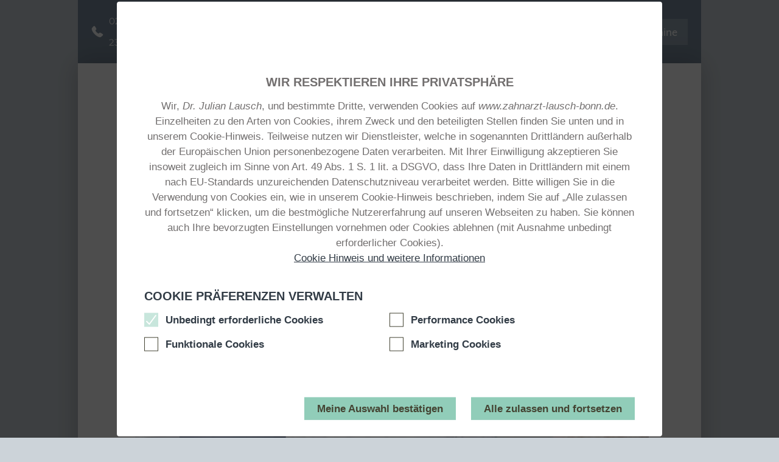

--- FILE ---
content_type: text/html; charset=utf-8
request_url: https://www.zahnarzt-lausch-bonn.de/
body_size: 6431
content:
<!DOCTYPE html><!-- This site was created in Webflow. https://webflow.com --><!-- Last Published: Tue Apr 29 2025 14:03:18 GMT+0000 (Coordinated Universal Time) --><html data-wf-domain="www.zahnarzt-lausch-bonn.de" data-wf-page="617a59cd94b67fdb73d99119" data-wf-site="617a59cd94b67fc256d99117"><head><meta charset="utf-8"/><title>Dr. Julian Lausch</title><meta content="Ihre Mundgesundheit steht im Mittelpunkt unserer Zahnarztpraxis. Wir bieten Ihnen mit hoher fachlicher Qualifikation und innovativer Technik gezielte Leistungen für Ihre Bedürfnisse an." name="description"/><meta content="width=device-width, initial-scale=1" name="viewport"/><meta content="Webflow" name="generator"/><link href="https://cdn.prod.website-files.com/617a59cd94b67fc256d99117/css/zahnarzt-lausch.webflow.shared.3d2eadbc0.css" rel="stylesheet" type="text/css"/><style>@media (max-width:767px) and (min-width:480px) {html.w-mod-js:not(.w-mod-ix) [data-w-id="dffb2b19-4eff-40b7-f274-d2d428829955"] {display:none;opacity:0;}html.w-mod-js:not(.w-mod-ix) [data-w-id="a999bc0f-63fe-693f-70e0-aea54c88915b"] {height:50PX;}html.w-mod-js:not(.w-mod-ix) [data-w-id="c60d9f5c-915f-70d4-26b1-09ddac3c0f96"] {display:none;}html.w-mod-js:not(.w-mod-ix) [data-w-id="80d8c545-f9db-7f48-fdb6-5b055f50be94"] {display:inline-block;}}@media (max-width:479px) {html.w-mod-js:not(.w-mod-ix) [data-w-id="dffb2b19-4eff-40b7-f274-d2d428829955"] {display:none;opacity:0;}html.w-mod-js:not(.w-mod-ix) [data-w-id="a999bc0f-63fe-693f-70e0-aea54c88915b"] {height:50PX;}html.w-mod-js:not(.w-mod-ix) [data-w-id="c60d9f5c-915f-70d4-26b1-09ddac3c0f96"] {display:none;}html.w-mod-js:not(.w-mod-ix) [data-w-id="80d8c545-f9db-7f48-fdb6-5b055f50be94"] {display:inline-block;}}</style><script type="text/javascript">!function(o,c){var n=c.documentElement,t=" w-mod-";n.className+=t+"js",("ontouchstart"in o||o.DocumentTouch&&c instanceof DocumentTouch)&&(n.className+=t+"touch")}(window,document);</script><link href="https://cdn.prod.website-files.com/617a59cd94b67fc256d99117/61b712b6da378c56d32fb786_Mundgesund%20favicon-32.png" rel="shortcut icon" type="image/x-icon"/><link href="https://cdn.prod.website-files.com/617a59cd94b67fc256d99117/61b712bd403cc384bfc7f549_Mundgesund%20favicon-256.png" rel="apple-touch-icon"/><script src="https://www.google.com/recaptcha/api.js" type="text/javascript"></script><style>
  body {
  font-smoothing: antialiased;
    -webkit-font-smoothing: antialiased;
    -moz-osx-font-smoothing: grayscale;
  }
</style>

<!-- Brandelicious Cookie Consent CSS start -->
<link rel="stylesheet" type="text/css" href="https://assets.brandelicious.net/brand-cc2/brand-cc.min.css" />
<!-- Brandelicious Cookie Consent CSS end --><style>

.textarea {
	resize: none;
  }

</style></head><body class="body"><div class="topbar"><div class="top-bar-text"><div class="tbtdiv"><img src="https://cdn.prod.website-files.com/617a59cd94b67fc256d99117/61baed8f971cd54f24710858_phone-call.svg" loading="lazy" alt="" height="20"/><div class="tbt-p"><a href="tel:+49228238182" class="tbl">0228 238182</a></div></div><div class="tbtdiv"><img src="https://cdn.prod.website-files.com/617a59cd94b67fc256d99117/61baedc965923c203ccaaace_clock.svg" loading="lazy" alt="" height="20"/><div class="tbt-p">Mo 8:00–16:00, Di 8:00–18:00, Mi 8:00–14:00, Do 8:00–18:00, Fr 8:00–16:00 </div></div><div class="tbtdiv"><img src="https://cdn.prod.website-files.com/617a59cd94b67fc256d99117/61c187708ca11a67008a6fa6_place.svg" loading="lazy" alt="" height="20"/><div class="tbt-p">Pützstraße 3, 53129 Bonn </div></div></div><a href="https://zahnarzt-lausch.termin.dampsoft.net/patientenportal/suche#view=suche" target="_blank" class="button-2 w-button">Online Termine</a></div><section id="top" class="main-content-wrapper"><div data-collapse="none" data-animation="default" data-duration="400" data-easing="ease" data-easing2="ease" role="banner" class="navbar w-nav"><div class="nav-container w-container"><a href="#" class="brand w-nav-brand"><img src="https://cdn.prod.website-files.com/617a59cd94b67fc256d99117/61c05e29af620f2f2f9fccd7_Logo-Julian-Lausch-nur%20Name.svg" loading="lazy" alt="Dr. Julian Lausch Logo" class="image"/></a><nav role="navigation" class="nav-menu w-nav-menu"><a href="#ueber-uns" class="nav-link w-nav-link">ÜBER UNS</a><a href="#intraoralscanner" class="nav-link w-nav-link">Intraoralscanner</a><a href="#team" class="nav-link w-nav-link">TEAM</a><a href="#kontakt" class="nav-link w-nav-link">KONTAKT</a></nav><div data-w-id="a999bc0f-63fe-693f-70e0-aea54c88915b" class="mobile-menu"><div data-w-id="dc263bf0-896c-40fc-e481-eba91c937800" class="mobile-trigger"><div class="burger"><img src="https://cdn.prod.website-files.com/617a59cd94b67fc256d99117/617a59cd94b67f2c89d99142_Bildschirmfoto%202020-09-28%20um%2016.16.55.png" loading="lazy" data-w-id="80d8c545-f9db-7f48-fdb6-5b055f50be94" alt="" class="burger-open"/><img src="https://cdn.prod.website-files.com/617a59cd94b67fc256d99117/617a59cd94b67ff651d99143_Bildschirmfoto%202020-09-28%20um%2016.17.17.png" loading="lazy" data-w-id="c60d9f5c-915f-70d4-26b1-09ddac3c0f96" alt="" class="burger-close"/></div></div><nav role="navigation" data-w-id="dffb2b19-4eff-40b7-f274-d2d428829955" class="mobile-nav-menu w-nav-menu"><a href="#ueber-uns" class="mobile-nav-link w-nav-link">ÜBER UNS</a><a href="#intraoralscanner" class="mobile-nav-link w-nav-link">INTRAORALSCANNER</a><a href="#team" class="mobile-nav-link w-nav-link">TEAM</a><a href="#kontakt" class="mobile-nav-link w-nav-link">KONTAKT</a></nav></div><div class="menu-button w-nav-button"><div class="icon w-icon-nav-menu"></div></div></div></div><div class="section"><img src="https://cdn.prod.website-files.com/617a59cd94b67fc256d99117/61d59d0386ebe8a2b4e2cf7a__04A2154-bearb-web_M.jpg" loading="lazy" sizes="(max-width: 2026px) 100vw, 2026px" srcset="https://cdn.prod.website-files.com/617a59cd94b67fc256d99117/61d59d0386ebe8a2b4e2cf7a__04A2154-bearb-web_M-p-1080.jpeg 1080w, https://cdn.prod.website-files.com/617a59cd94b67fc256d99117/61d59d0386ebe8a2b4e2cf7a__04A2154-bearb-web_M-p-1600.jpeg 1600w, https://cdn.prod.website-files.com/617a59cd94b67fc256d99117/61d59d0386ebe8a2b4e2cf7a__04A2154-bearb-web_M-p-2000.jpeg 2000w, https://cdn.prod.website-files.com/617a59cd94b67fc256d99117/61d59d0386ebe8a2b4e2cf7a__04A2154-bearb-web_M.jpg 2026w" alt="Dr. Lausch in der Praxis" class="start-img"/><div class="start-img-wrapper"><img src="https://cdn.prod.website-files.com/617a59cd94b67fc256d99117/61c177f934f8de88d322d924__04A2154-bearb-web_M.png" loading="lazy" sizes="100vw" srcset="https://cdn.prod.website-files.com/617a59cd94b67fc256d99117/61c177f934f8de88d322d924__04A2154-bearb-web_M-p-500.png 500w, https://cdn.prod.website-files.com/617a59cd94b67fc256d99117/61c177f934f8de88d322d924__04A2154-bearb-web_M-p-800.png 800w, https://cdn.prod.website-files.com/617a59cd94b67fc256d99117/61c177f934f8de88d322d924__04A2154-bearb-web_M-p-1080.png 1080w, https://cdn.prod.website-files.com/617a59cd94b67fc256d99117/61c177f934f8de88d322d924__04A2154-bearb-web_M-p-1600.png 1600w, https://cdn.prod.website-files.com/617a59cd94b67fc256d99117/61c177f934f8de88d322d924__04A2154-bearb-web_M.png 2026w" alt="Dr. Lausch in der Praxis" class="start-img"/></div><section id="ueber-uns" class="container"><h2 class="heading">Über Uns</h2><p class="paragraph">Ihre Mundgesundheit steht im Mittelpunkt unserer Zahnarztpraxis. Durch präzise Diagnostik, Vorsorge und Prophylaxe sowie einen individuell für Sie erstellten Behandlungsplan ist es unser Ziel, Ihre Mundgesundheit wiederherzustellen und langfristig zu erhalten. <br/><br/>Mit hoher fachlicher Qualifikation und innovativer Technik bieten wir Ihnen als engagiertes Team gezielte Leistungen für Ihre Bedürfnisse in jedem Alter an. <br/></p><div class="start-img-wrapper"><img src="https://cdn.prod.website-files.com/617a59cd94b67fc256d99117/61c03d9449edfc032d850b9a__04A2250_M-bearb-web.png" loading="lazy" sizes="100vw" srcset="https://cdn.prod.website-files.com/617a59cd94b67fc256d99117/61c03d9449edfc032d850b9a__04A2250_M-bearb-web-p-500.png 500w, https://cdn.prod.website-files.com/617a59cd94b67fc256d99117/61c03d9449edfc032d850b9a__04A2250_M-bearb-web-p-800.png 800w, https://cdn.prod.website-files.com/617a59cd94b67fc256d99117/61c03d9449edfc032d850b9a__04A2250_M-bearb-web-p-1080.png 1080w, https://cdn.prod.website-files.com/617a59cd94b67fc256d99117/61c03d9449edfc032d850b9a__04A2250_M-bearb-web-p-1600.png 1600w, https://cdn.prod.website-files.com/617a59cd94b67fc256d99117/61c03d9449edfc032d850b9a__04A2250_M-bearb-web-p-2000.png 2000w, https://cdn.prod.website-files.com/617a59cd94b67fc256d99117/61c03d9449edfc032d850b9a__04A2250_M-bearb-web.png 2126w" alt="Dr. Lausch bei der Behandlung" class="start-img"/></div></section><section id="intraoralscanner" class="container"><h2 class="heading">Intraoralscanner</h2><div class="columns w-row"><div class="column-top w-col w-col-6 w-col-stack"><p class="paragraph"><strong class="bold-text">Ästhetische Zahnmedizin<br/>Digitale Abformung<br/>Endodontie</strong><br/><strong class="bold-text-3">Implantat-Prothetik</strong><strong class="bold-text-2"><br/></strong></p></div><div class="w-col w-col-6 w-col-stack"><p class="paragraph"><strong class="bold-text-4">Parodontologie<br/>Prophylaxe<br/>‍</strong>Schlafmedizin / Schnarchtherapie<br/><strong class="bold-text-5">Zahnersatz-Prothetik</strong></p></div></div><div class="columns-2 w-row"><div class="w-col w-col-6"><img src="https://cdn.prod.website-files.com/617a59cd94b67fc256d99117/61b2141e39488d7f50d80168__04A2335_M-bearb-web.png" loading="lazy" sizes="100vw" srcset="https://cdn.prod.website-files.com/617a59cd94b67fc256d99117/61b2141e39488d7f50d80168__04A2335_M-bearb-web-p-500.png 500w, https://cdn.prod.website-files.com/617a59cd94b67fc256d99117/61b2141e39488d7f50d80168__04A2335_M-bearb-web-p-800.png 800w, https://cdn.prod.website-files.com/617a59cd94b67fc256d99117/61b2141e39488d7f50d80168__04A2335_M-bearb-web-p-1080.png 1080w, https://cdn.prod.website-files.com/617a59cd94b67fc256d99117/61b2141e39488d7f50d80168__04A2335_M-bearb-web-p-1600.png 1600w, https://cdn.prod.website-files.com/617a59cd94b67fc256d99117/61b2141e39488d7f50d80168__04A2335_M-bearb-web-p-2000.png 2000w, https://cdn.prod.website-files.com/617a59cd94b67fc256d99117/61b2141e39488d7f50d80168__04A2335_M-bearb-web.png 2126w" alt="Fräsen und schleifen" class="start-img si-col"/></div><div class="w-col w-col-6"><img src="https://cdn.prod.website-files.com/617a59cd94b67fc256d99117/61b71689b8d700c5a948e9c3__04A2190_M-bearb-web.png" loading="lazy" sizes="100vw" srcset="https://cdn.prod.website-files.com/617a59cd94b67fc256d99117/61b71689b8d700c5a948e9c3__04A2190_M-bearb-web-p-500.png 500w, https://cdn.prod.website-files.com/617a59cd94b67fc256d99117/61b71689b8d700c5a948e9c3__04A2190_M-bearb-web-p-800.png 800w, https://cdn.prod.website-files.com/617a59cd94b67fc256d99117/61b71689b8d700c5a948e9c3__04A2190_M-bearb-web-p-1080.png 1080w, https://cdn.prod.website-files.com/617a59cd94b67fc256d99117/61b71689b8d700c5a948e9c3__04A2190_M-bearb-web-p-1600.png 1600w, https://cdn.prod.website-files.com/617a59cd94b67fc256d99117/61b71689b8d700c5a948e9c3__04A2190_M-bearb-web.png 2026w" alt="Dr. Lausch bei der Arbeit" class="start-img si-col"/></div></div><img src="https://cdn.prod.website-files.com/617a59cd94b67fc256d99117/61bb4c29e9634d9f11111f31__04A2395_M-bearb-web.png" loading="lazy" sizes="(max-width: 2126px) 100vw, 2126px" srcset="https://cdn.prod.website-files.com/617a59cd94b67fc256d99117/61bb4c29e9634d9f11111f31__04A2395_M-bearb-web-p-500.png 500w, https://cdn.prod.website-files.com/617a59cd94b67fc256d99117/61bb4c29e9634d9f11111f31__04A2395_M-bearb-web-p-800.png 800w, https://cdn.prod.website-files.com/617a59cd94b67fc256d99117/61bb4c29e9634d9f11111f31__04A2395_M-bearb-web-p-1080.png 1080w, https://cdn.prod.website-files.com/617a59cd94b67fc256d99117/61bb4c29e9634d9f11111f31__04A2395_M-bearb-web-p-1600.png 1600w, https://cdn.prod.website-files.com/617a59cd94b67fc256d99117/61bb4c29e9634d9f11111f31__04A2395_M-bearb-web-p-2000.png 2000w, https://cdn.prod.website-files.com/617a59cd94b67fc256d99117/61bb4c29e9634d9f11111f31__04A2395_M-bearb-web.png 2126w" alt="Intraoralscanner" class="start-img"/></section><section id="team" class="container"><h2 class="heading">TEAM</h2><div class="team-tile tt-vita"><div class="team-tile-img tti-rev"><img src="https://cdn.prod.website-files.com/617a59cd94b67fc256d99117/61bb12e5c5b86f2f751f0af3__04A2285_M-3.jpg" loading="lazy" sizes="(max-width: 1822px) 100vw, 1822px" srcset="https://cdn.prod.website-files.com/617a59cd94b67fc256d99117/61bb12e5c5b86f2f751f0af3__04A2285_M-3-p-500.jpeg 500w, https://cdn.prod.website-files.com/617a59cd94b67fc256d99117/61bb12e5c5b86f2f751f0af3__04A2285_M-3-p-800.jpeg 800w, https://cdn.prod.website-files.com/617a59cd94b67fc256d99117/61bb12e5c5b86f2f751f0af3__04A2285_M-3-p-1080.jpeg 1080w, https://cdn.prod.website-files.com/617a59cd94b67fc256d99117/61bb12e5c5b86f2f751f0af3__04A2285_M-3-p-1600.jpeg 1600w, https://cdn.prod.website-files.com/617a59cd94b67fc256d99117/61bb12e5c5b86f2f751f0af3__04A2285_M-3.jpg 1822w" alt="Dr. Lausch" class="team-tile-img-img"/></div><div class="team-tile-text"><h3 class="team-tile-text-heading">Dr. med. dent. Julian Lausch<br/></h3><div class="w-dyn-list"><div role="list" class="vita-table w-dyn-items"><div role="listitem" class="vita-line w-dyn-item"><div class="vita-line-l"><p class="vita-date">seit 2022</p></div><div class="vita-line-r"><p class="vita-desc"> Niederlassung mit eigener Praxis in Bonn Kessenich</p></div></div><div role="listitem" class="vita-line w-dyn-item"><div class="vita-line-l"><p class="vita-date">2016-2021</p></div><div class="vita-line-r"><p class="vita-desc"> Angestellter Zahnarzt in Weilerswist und Bonn</p></div></div><div role="listitem" class="vita-line w-dyn-item"><div class="vita-line-l"><p class="vita-date">2015</p></div><div class="vita-line-r"><p class="vita-desc"> Promotion</p></div></div><div role="listitem" class="vita-line w-dyn-item"><div class="vita-line-l"><p class="vita-date">2012-2016</p></div><div class="vita-line-r"><p class="vita-desc"> Assistenzzahnarzt und Wissenschaftlicher Mitarbeiter am Universitätsklinikum der RWTH Aachen</p></div></div><div role="listitem" class="vita-line w-dyn-item"><div class="vita-line-l"><p class="vita-date">2011-2012</p></div><div class="vita-line-r"><p class="vita-desc"> Assistenzzahnarzt und Wissenschaftlicher Mitarbeiter am Universitätsklinikum Schleswig-Holstein der Christian-Albrechts-Universität zu Kiel</p></div></div><div role="listitem" class="vita-line w-dyn-item"><div class="vita-line-l"><p class="vita-date">2011</p></div><div class="vita-line-r"><p class="vita-desc">Zahnmedizinische Approbation</p></div></div><div role="listitem" class="vita-line w-dyn-item"><div class="vita-line-l"><p class="vita-date">2005-2011 </p></div><div class="vita-line-r"><p class="vita-desc"> Studium der Zahn-, Mund- und Kieferheilkunde in Kiel </p></div></div></div></div></div></div><div class="w-dyn-list"><div role="list" class="team-grid w-dyn-items"><div role="listitem" class="team-tile tt-col w-dyn-item"><div class="team-tile-img tti-full"><img src="" loading="lazy" alt="" class="team-tile-img-img ttii w-dyn-bind-empty"/><img src="https://cdn.prod.website-files.com/617a59cd94b67fc256d99117/61c05ae5577a3e43dc98a932_Avatar.png" loading="lazy" sizes="(max-width: 3000px) 100vw, 3000px" srcset="https://cdn.prod.website-files.com/617a59cd94b67fc256d99117/61c05ae5577a3e43dc98a932_Avatar-p-500.png 500w, https://cdn.prod.website-files.com/617a59cd94b67fc256d99117/61c05ae5577a3e43dc98a932_Avatar-p-800.png 800w, https://cdn.prod.website-files.com/617a59cd94b67fc256d99117/61c05ae5577a3e43dc98a932_Avatar-p-1080.png 1080w, https://cdn.prod.website-files.com/617a59cd94b67fc256d99117/61c05ae5577a3e43dc98a932_Avatar-p-1600.png 1600w, https://cdn.prod.website-files.com/617a59cd94b67fc256d99117/61c05ae5577a3e43dc98a932_Avatar-p-2000.png 2000w, https://cdn.prod.website-files.com/617a59cd94b67fc256d99117/61c05ae5577a3e43dc98a932_Avatar-p-2600.png 2600w, https://cdn.prod.website-files.com/617a59cd94b67fc256d99117/61c05ae5577a3e43dc98a932_Avatar.png 3000w" alt="Avatar" class="team-tile-img-img ttii"/></div><div class="team-tile-text"><h3 class="team-tile-text-heading">Marion Koch</h3><p class="team-tile-text-paragraph">Zahnmedizinische Fachangestellte (ZMF)</p></div></div><div role="listitem" class="team-tile tt-col w-dyn-item"><div class="team-tile-img tti-full"><img src="" loading="lazy" alt="" class="team-tile-img-img ttii w-dyn-bind-empty"/><img src="https://cdn.prod.website-files.com/617a59cd94b67fc256d99117/61c05ae5577a3e43dc98a932_Avatar.png" loading="lazy" sizes="(max-width: 3000px) 100vw, 3000px" srcset="https://cdn.prod.website-files.com/617a59cd94b67fc256d99117/61c05ae5577a3e43dc98a932_Avatar-p-500.png 500w, https://cdn.prod.website-files.com/617a59cd94b67fc256d99117/61c05ae5577a3e43dc98a932_Avatar-p-800.png 800w, https://cdn.prod.website-files.com/617a59cd94b67fc256d99117/61c05ae5577a3e43dc98a932_Avatar-p-1080.png 1080w, https://cdn.prod.website-files.com/617a59cd94b67fc256d99117/61c05ae5577a3e43dc98a932_Avatar-p-1600.png 1600w, https://cdn.prod.website-files.com/617a59cd94b67fc256d99117/61c05ae5577a3e43dc98a932_Avatar-p-2000.png 2000w, https://cdn.prod.website-files.com/617a59cd94b67fc256d99117/61c05ae5577a3e43dc98a932_Avatar-p-2600.png 2600w, https://cdn.prod.website-files.com/617a59cd94b67fc256d99117/61c05ae5577a3e43dc98a932_Avatar.png 3000w" alt="Avatar" class="team-tile-img-img ttii"/></div><div class="team-tile-text"><h3 class="team-tile-text-heading">Denise Herrmann</h3><p class="team-tile-text-paragraph">Zahnmedizinische Fachangestellte (ZMF)</p></div></div><div role="listitem" class="team-tile tt-col w-dyn-item"><div class="team-tile-img tti-full"><img src="" loading="lazy" alt="" class="team-tile-img-img ttii w-dyn-bind-empty"/><img src="https://cdn.prod.website-files.com/617a59cd94b67fc256d99117/61c05ae5577a3e43dc98a932_Avatar.png" loading="lazy" sizes="(max-width: 3000px) 100vw, 3000px" srcset="https://cdn.prod.website-files.com/617a59cd94b67fc256d99117/61c05ae5577a3e43dc98a932_Avatar-p-500.png 500w, https://cdn.prod.website-files.com/617a59cd94b67fc256d99117/61c05ae5577a3e43dc98a932_Avatar-p-800.png 800w, https://cdn.prod.website-files.com/617a59cd94b67fc256d99117/61c05ae5577a3e43dc98a932_Avatar-p-1080.png 1080w, https://cdn.prod.website-files.com/617a59cd94b67fc256d99117/61c05ae5577a3e43dc98a932_Avatar-p-1600.png 1600w, https://cdn.prod.website-files.com/617a59cd94b67fc256d99117/61c05ae5577a3e43dc98a932_Avatar-p-2000.png 2000w, https://cdn.prod.website-files.com/617a59cd94b67fc256d99117/61c05ae5577a3e43dc98a932_Avatar-p-2600.png 2600w, https://cdn.prod.website-files.com/617a59cd94b67fc256d99117/61c05ae5577a3e43dc98a932_Avatar.png 3000w" alt="Avatar" class="team-tile-img-img ttii"/></div><div class="team-tile-text"><h3 class="team-tile-text-heading">Helen Teclu</h3><p class="team-tile-text-paragraph">Zahnmedizinische Fachangestellte (ZMF)</p></div></div></div></div></section><section id="kontakt" class="container"><h2 class="heading">KONTAKT</h2><div class="contact-wrapper"><div class="info-box"><p class="paragraph-4">Mo: 08:00-16:00 Uhr<br/>Di: 08:00-18:00 Uhr<br/>Mi: 08:00-14:00 Uhr<br/>Do: 08:00-18:00 Uhr<br/>Fr: 08:00-16:00 Uhr</p></div><div class="info-box info-box-bold"><p class="paragraph-2">Zahnarztpraxis <br/>Dr. med. dent. Julian Lausch<br/>Pützstraße 3<br/>53129 Bonn</p></div><div class="info-box"><p class="paragraph-3">Tel.: <a href="tel:+49228238182">0228 238182</a><br/>E-Mail: <a href="mailto:lausch-praxis@mailbox.org" class="link">lausch-praxis@mailbox.org</a></p></div></div><div class="map-wrapper"><div class="map-placeholder"><div class="map-placeholder-content"><p class="map-text">Durch die Nutzung von Google Maps können Daten von Google Inc. gespeichert werden. Der Anbieter dieser Seite hat keinen Einfluss auf diese Dateiübertragung. Durch einen Klick auf den Button akzeptieren Sie die <a href="https://policies.google.com/privacy?hl=de" class="google">Nutzungsbedingungen</a> von Google.</p><a id="maps-button1" data-w-id="4a9a5053-036b-5ee4-61c7-76392799c253" href="#" class="button w-button">Anzeigen</a></div></div><div style="display:none;opacity:0" class="map"><div class="html-embed w-embed w-iframe"><iframe src="https://www.google.com/maps/embed?pb=!1m18!1m12!1m3!1d2526.39288182601!2d7.104650316102232!3d50.71264997951249!2m3!1f0!2f0!3f0!3m2!1i1024!2i768!4f13.1!3m3!1m2!1s0x47bee17d872deb3f%3A0x5e11ce8a2aa45316!2zUMO8dHpzdHJhw59lIDMsIDUzMTI5IEJvbm4!5e0!3m2!1sde!2sde!4v1640073358477!5m2!1sde!2sde"
        width="100%"
        height="100%"
        frameborder="0"
        style="border:0;"
        allowfullscreen=""
        aria-hidden="false"
        tabindex="0"></iframe></div></div></div><div class="form-block w-form"><form id="email-form" name="email-form" data-name="Email Form" action="https://forms.brandelicious.net/simpleform/action.php" method="post" class="form" data-wf-page-id="617a59cd94b67fdb73d99119" data-wf-element-id="40962f90-73f1-2da1-ada4-0a5c94b9d8f8"><div class="w-layout-grid form-grid"><div id="w-node-_81770067-9f7f-a597-068f-3cfea9397b6a-73d99119" class="div-block"><input class="input w-input" maxlength="256" name="name" data-name="Name" placeholder="Name*" type="text" id="name" required=""/><input class="input w-input" maxlength="256" name="email" data-name="Email" placeholder="E-Mail*" type="email" id="E-Mail" required=""/></div><div id="w-node-c4f3edf8-09ad-8a63-6845-f780a61a5476-73d99119" class="form-section fs-r"><textarea id="Text-2" name="Text" maxlength="5000" data-name="Text" placeholder="Nachricht*" required="" class="input textarea w-input"></textarea><div data-callback="recaptchaSubmitSuccess" data-sitekey="6LddUcgUAAAAAAXsSZbpVUPWejB8w8ly0Dc40fwA" class="w-form-formrecaptcha captcha g-recaptcha g-recaptcha-error g-recaptcha-disabled"></div></div><div id="w-node-ee8a224d-7206-3985-d2be-966b4e2e91f9-73d99119" class="form-section"><label class="w-checkbox checkbox-field"><input type="checkbox" name="checkbox" id="checkbox" data-name="Checkbox" required="" class="w-checkbox-input checkbox"/><span class="checkbox-label w-form-label" for="checkbox">Ich willige hiermit ein (Art. 6 Abs. 1 lit. a DSGVO), dass meine übermittelten persönlichen Daten gespeichert und verarbeitet werden dürfen. Ich versichere, dass ich über 16 Jahre alt bin bzw. die Zustimmung der / des Sorgeberechtigten zur Nutzung des Kontaktes und Weitergabe der Daten vorliegt. Die Datenschutz-Hinweise habe ich gelesen. Das Recht des Widerrufs ist mir bekannt.*</span></label><p class="pflichtfeld">* Pflichtfelder</p></div><div class="w-embed"><input type="hidden" name="formid" value="1">
<input type="hidden" name="EmailWdh" value="">
<input type="hidden" name="Address" value=""></div><input type="submit" data-wait="Bitte warten..." id="w-node-_40962f90-73f1-2da1-ada4-0a5c94b9d8ff-73d99119" class="submit-button w-button" value="Senden"/></div></form><div class="w-form-done"><div>Thank you! Your submission has been received!</div></div><div class="w-form-fail"><div>Oops! Something went wrong while submitting the form.</div></div></div></section></div><div class="footer"><a href="#top" class="to-top w-inline-block"><img src="https://cdn.prod.website-files.com/617a59cd94b67fc256d99117/617a59cd94b67f06c8d99139_up-arrow.svg" loading="lazy" alt="" class="up-arrow"/></a><div class="footer-content"><a href="/impressum" class="footer-link">Impressum</a><a href="/datenschutz" class="footer-link">Datenschutz</a><a href="/cookie-hinweis" class="footer-link">Cookie-Hinweis</a></div></div></section><script src="https://d3e54v103j8qbb.cloudfront.net/js/jquery-3.5.1.min.dc5e7f18c8.js?site=617a59cd94b67fc256d99117" type="text/javascript" integrity="sha256-9/aliU8dGd2tb6OSsuzixeV4y/faTqgFtohetphbbj0=" crossorigin="anonymous"></script><script src="https://cdn.prod.website-files.com/617a59cd94b67fc256d99117/js/webflow.schunk.4a394eb5af8156f2.js" type="text/javascript"></script><script src="https://cdn.prod.website-files.com/617a59cd94b67fc256d99117/js/webflow.schunk.3bf3c06809a02500.js" type="text/javascript"></script><script src="https://cdn.prod.website-files.com/617a59cd94b67fc256d99117/js/webflow.schunk.276fdf7a652b6f04.js" type="text/javascript"></script><script src="https://cdn.prod.website-files.com/617a59cd94b67fc256d99117/js/webflow.b3552747.7dd2df5af4884b45.js" type="text/javascript"></script><!-- Brandelicious Cookie Consent JS start -->
    <script src="https://assets.brandelicious.net/brand-cc2/brand-cc.min.js"></script>

 <script>
        document.addEventListener('DOMContentLoaded', function () {
            if ('object' === typeof window['brandlCookieConsent']) {
                window['brandlCookieConsent'].initialize({
                    styles: {
                        textColor: '#323c46',
                        bgColor: '#ffffff',
                        accentColor: '#91cdb9',
                        linkColor: '#323c46',
                        borderRadius: "4px",
                        borderColor: '#ffffff',
                        borderWidth: "0px",
                    },
                    cookieGroups: {
                        required: {},
                        performance: {},
                        functional: {},
                        marketing: {
                            googlemaps: {
                                mapBtnIds: ["maps-button1"],
                            },
                        },
                    },
                    privacyURL: "/datenschutz.html",
                    privacyURLtarget: "_blank",
                    cookieNotesURL: "/cookie-hinweis.html",
                    cookieNotesURLtarget: "_blank",
                    loadHTML: true, // default: false
                    ajaxURL: "https://assets.brandelicious.net/brand-cc2/brand-cc.html", // default: https://assets.brandelicious.net/brand-cc2/brand-cc.html
                    same_buttons: true, // default: false
                    company: "Dr. Julian Lausch", // defaut: "Firma"
                    cookieConfigButtonId: 'brand_cc_config_btn',
                });
            }
        });
    </script>
    <!-- Brandelicious Cookie Consent JS end --></body></html>

--- FILE ---
content_type: text/html
request_url: https://assets.brandelicious.net/brand-cc2/brand-cc.html
body_size: 1049
content:
<div id="brand-cc">
    <div id="brand_cc_overlay" class="brand-cc--overlay brand-cc--hidden">

        <div id="brand_cc_popup_settings" class="brand-cc--popup">

            <div class="brand-cc--content">
                <div class="text">
                    <h2 id="brand_cc_settings_header">Wir respektieren Ihre Privatsphäre</h2>
                    <p id="brand_cc_settings_intro">Wir, <span class="brand-cc--company brand-cc--emphasized">(FIRMA XY)</span>, und bestimmte
                        Dritte, verwenden Cookies auf
                        <span class="brand-cc--domain brand-cc--emphasized"></span>. Einzelheiten
                        zu den Arten von Cookies, ihrem Zweck und den beteiligten Stellen finden Sie unten und in
                        unserem Cookie-Hinweis. Teilweise nutzen wir Dienstleister, welche in sogenannten Drittländern
                        außerhalb der Europäischen Union personenbezogene Daten verarbeiten.
                        Mit Ihrer Einwilligung akzeptieren Sie insoweit zugleich im Sinne von Art. 49
                        Abs. 1 S. 1 lit. a DSGVO, dass Ihre
                        Daten in Drittländern mit einem nach EU-Standards unzureichenden Datenschutzniveau verarbeitet
                        werden. Bitte willigen Sie in die Verwendung von Cookies ein, wie in unserem Cookie-Hinweis
                        beschrieben, indem Sie auf „Alle zulassen und
                        fortsetzen“ klicken, um die bestmögliche Nutzererfahrung auf unseren Webseiten zu haben. Sie
                        können auch Ihre bevorzugten Einstellungen vornehmen oder Cookies ablehnen (mit Ausnahme unbedingt
                        erforderlicher Cookies).<br>
                        <a class="brand-cc--cookieurl" href="">Cookie Hinweis und weitere Informationen</a>
                    </p>
                </div>
                <div class="brand-cc--control">
                    <h2 id="brand_cc_settings_control_header">Cookie Präferenzen verwalten</h2>
                    <div class="brand-cc--checkboxes">

                        <div class="brand-cc--group brand-cc--required">
                            <input id="brand_cc_required" type="checkbox" name="required" value="1" checked>
                            <label for="brand_cc_required" class="brand-cc--square"></label>
                            <div id="brand_cc_settings_checktext_required" class="brand-cc--checktext">
                                Unbedingt erforderliche Cookies
                            </div>
                        </div>

                        <div class="brand-cc--group">
                            <input id="brand_cc_performance" type="checkbox" name="performance" value="1">
                            <label for="brand_cc_performance" class="brand-cc--square"></label>
                            <div id="brand_cc_settings_checktext_performance" class="brand-cc--checktext">
                                Performance Cookies
                            </div>
                        </div>

                        <div class="brand-cc--group">
                            <input id="brand_cc_functional" type="checkbox" name="functional" value="1">
                            <label for="brand_cc_functional" class="brand-cc--square"></label>
                            <div id="brand_cc_settings_checktext_functional" class="brand-cc--checktext">
                                Funktionale Cookies
                            </div>
                        </div>

                        <div class="brand-cc--group">
                            <input id="brand_cc_marketing" type="checkbox" name="marketing" value="1">
                            <label for="brand_cc_marketing" class="brand-cc--square"></label>
                            <div id="brand_cc_settings_checktext_marketing" class="brand-cc--checktext">
                                Marketing Cookies
                            </div>
                        </div>

                    </div>
                </div>

                <div class="brand-cc--confirm">
                    <div id="brand_cc_confirm_selection" class="brand-cc--button brand-cc--confirm-selection">
                        Meine Auswahl bestätigen
                    </div>
                    <div id="brand_cc_confirm_all" class="brand-cc--button brand-cc--confirm-all">
                        Alle zulassen und fortsetzen
                    </div>
                </div>
            </div>

        </div>
    </div>
</div>

--- FILE ---
content_type: text/html; charset=utf-8
request_url: https://www.google.com/recaptcha/api2/anchor?ar=1&k=6LddUcgUAAAAAAXsSZbpVUPWejB8w8ly0Dc40fwA&co=aHR0cHM6Ly93d3cuemFobmFyenQtbGF1c2NoLWJvbm4uZGU6NDQz&hl=en&v=PoyoqOPhxBO7pBk68S4YbpHZ&size=normal&anchor-ms=20000&execute-ms=30000&cb=ky0p79abk3y7
body_size: 49598
content:
<!DOCTYPE HTML><html dir="ltr" lang="en"><head><meta http-equiv="Content-Type" content="text/html; charset=UTF-8">
<meta http-equiv="X-UA-Compatible" content="IE=edge">
<title>reCAPTCHA</title>
<style type="text/css">
/* cyrillic-ext */
@font-face {
  font-family: 'Roboto';
  font-style: normal;
  font-weight: 400;
  font-stretch: 100%;
  src: url(//fonts.gstatic.com/s/roboto/v48/KFO7CnqEu92Fr1ME7kSn66aGLdTylUAMa3GUBHMdazTgWw.woff2) format('woff2');
  unicode-range: U+0460-052F, U+1C80-1C8A, U+20B4, U+2DE0-2DFF, U+A640-A69F, U+FE2E-FE2F;
}
/* cyrillic */
@font-face {
  font-family: 'Roboto';
  font-style: normal;
  font-weight: 400;
  font-stretch: 100%;
  src: url(//fonts.gstatic.com/s/roboto/v48/KFO7CnqEu92Fr1ME7kSn66aGLdTylUAMa3iUBHMdazTgWw.woff2) format('woff2');
  unicode-range: U+0301, U+0400-045F, U+0490-0491, U+04B0-04B1, U+2116;
}
/* greek-ext */
@font-face {
  font-family: 'Roboto';
  font-style: normal;
  font-weight: 400;
  font-stretch: 100%;
  src: url(//fonts.gstatic.com/s/roboto/v48/KFO7CnqEu92Fr1ME7kSn66aGLdTylUAMa3CUBHMdazTgWw.woff2) format('woff2');
  unicode-range: U+1F00-1FFF;
}
/* greek */
@font-face {
  font-family: 'Roboto';
  font-style: normal;
  font-weight: 400;
  font-stretch: 100%;
  src: url(//fonts.gstatic.com/s/roboto/v48/KFO7CnqEu92Fr1ME7kSn66aGLdTylUAMa3-UBHMdazTgWw.woff2) format('woff2');
  unicode-range: U+0370-0377, U+037A-037F, U+0384-038A, U+038C, U+038E-03A1, U+03A3-03FF;
}
/* math */
@font-face {
  font-family: 'Roboto';
  font-style: normal;
  font-weight: 400;
  font-stretch: 100%;
  src: url(//fonts.gstatic.com/s/roboto/v48/KFO7CnqEu92Fr1ME7kSn66aGLdTylUAMawCUBHMdazTgWw.woff2) format('woff2');
  unicode-range: U+0302-0303, U+0305, U+0307-0308, U+0310, U+0312, U+0315, U+031A, U+0326-0327, U+032C, U+032F-0330, U+0332-0333, U+0338, U+033A, U+0346, U+034D, U+0391-03A1, U+03A3-03A9, U+03B1-03C9, U+03D1, U+03D5-03D6, U+03F0-03F1, U+03F4-03F5, U+2016-2017, U+2034-2038, U+203C, U+2040, U+2043, U+2047, U+2050, U+2057, U+205F, U+2070-2071, U+2074-208E, U+2090-209C, U+20D0-20DC, U+20E1, U+20E5-20EF, U+2100-2112, U+2114-2115, U+2117-2121, U+2123-214F, U+2190, U+2192, U+2194-21AE, U+21B0-21E5, U+21F1-21F2, U+21F4-2211, U+2213-2214, U+2216-22FF, U+2308-230B, U+2310, U+2319, U+231C-2321, U+2336-237A, U+237C, U+2395, U+239B-23B7, U+23D0, U+23DC-23E1, U+2474-2475, U+25AF, U+25B3, U+25B7, U+25BD, U+25C1, U+25CA, U+25CC, U+25FB, U+266D-266F, U+27C0-27FF, U+2900-2AFF, U+2B0E-2B11, U+2B30-2B4C, U+2BFE, U+3030, U+FF5B, U+FF5D, U+1D400-1D7FF, U+1EE00-1EEFF;
}
/* symbols */
@font-face {
  font-family: 'Roboto';
  font-style: normal;
  font-weight: 400;
  font-stretch: 100%;
  src: url(//fonts.gstatic.com/s/roboto/v48/KFO7CnqEu92Fr1ME7kSn66aGLdTylUAMaxKUBHMdazTgWw.woff2) format('woff2');
  unicode-range: U+0001-000C, U+000E-001F, U+007F-009F, U+20DD-20E0, U+20E2-20E4, U+2150-218F, U+2190, U+2192, U+2194-2199, U+21AF, U+21E6-21F0, U+21F3, U+2218-2219, U+2299, U+22C4-22C6, U+2300-243F, U+2440-244A, U+2460-24FF, U+25A0-27BF, U+2800-28FF, U+2921-2922, U+2981, U+29BF, U+29EB, U+2B00-2BFF, U+4DC0-4DFF, U+FFF9-FFFB, U+10140-1018E, U+10190-1019C, U+101A0, U+101D0-101FD, U+102E0-102FB, U+10E60-10E7E, U+1D2C0-1D2D3, U+1D2E0-1D37F, U+1F000-1F0FF, U+1F100-1F1AD, U+1F1E6-1F1FF, U+1F30D-1F30F, U+1F315, U+1F31C, U+1F31E, U+1F320-1F32C, U+1F336, U+1F378, U+1F37D, U+1F382, U+1F393-1F39F, U+1F3A7-1F3A8, U+1F3AC-1F3AF, U+1F3C2, U+1F3C4-1F3C6, U+1F3CA-1F3CE, U+1F3D4-1F3E0, U+1F3ED, U+1F3F1-1F3F3, U+1F3F5-1F3F7, U+1F408, U+1F415, U+1F41F, U+1F426, U+1F43F, U+1F441-1F442, U+1F444, U+1F446-1F449, U+1F44C-1F44E, U+1F453, U+1F46A, U+1F47D, U+1F4A3, U+1F4B0, U+1F4B3, U+1F4B9, U+1F4BB, U+1F4BF, U+1F4C8-1F4CB, U+1F4D6, U+1F4DA, U+1F4DF, U+1F4E3-1F4E6, U+1F4EA-1F4ED, U+1F4F7, U+1F4F9-1F4FB, U+1F4FD-1F4FE, U+1F503, U+1F507-1F50B, U+1F50D, U+1F512-1F513, U+1F53E-1F54A, U+1F54F-1F5FA, U+1F610, U+1F650-1F67F, U+1F687, U+1F68D, U+1F691, U+1F694, U+1F698, U+1F6AD, U+1F6B2, U+1F6B9-1F6BA, U+1F6BC, U+1F6C6-1F6CF, U+1F6D3-1F6D7, U+1F6E0-1F6EA, U+1F6F0-1F6F3, U+1F6F7-1F6FC, U+1F700-1F7FF, U+1F800-1F80B, U+1F810-1F847, U+1F850-1F859, U+1F860-1F887, U+1F890-1F8AD, U+1F8B0-1F8BB, U+1F8C0-1F8C1, U+1F900-1F90B, U+1F93B, U+1F946, U+1F984, U+1F996, U+1F9E9, U+1FA00-1FA6F, U+1FA70-1FA7C, U+1FA80-1FA89, U+1FA8F-1FAC6, U+1FACE-1FADC, U+1FADF-1FAE9, U+1FAF0-1FAF8, U+1FB00-1FBFF;
}
/* vietnamese */
@font-face {
  font-family: 'Roboto';
  font-style: normal;
  font-weight: 400;
  font-stretch: 100%;
  src: url(//fonts.gstatic.com/s/roboto/v48/KFO7CnqEu92Fr1ME7kSn66aGLdTylUAMa3OUBHMdazTgWw.woff2) format('woff2');
  unicode-range: U+0102-0103, U+0110-0111, U+0128-0129, U+0168-0169, U+01A0-01A1, U+01AF-01B0, U+0300-0301, U+0303-0304, U+0308-0309, U+0323, U+0329, U+1EA0-1EF9, U+20AB;
}
/* latin-ext */
@font-face {
  font-family: 'Roboto';
  font-style: normal;
  font-weight: 400;
  font-stretch: 100%;
  src: url(//fonts.gstatic.com/s/roboto/v48/KFO7CnqEu92Fr1ME7kSn66aGLdTylUAMa3KUBHMdazTgWw.woff2) format('woff2');
  unicode-range: U+0100-02BA, U+02BD-02C5, U+02C7-02CC, U+02CE-02D7, U+02DD-02FF, U+0304, U+0308, U+0329, U+1D00-1DBF, U+1E00-1E9F, U+1EF2-1EFF, U+2020, U+20A0-20AB, U+20AD-20C0, U+2113, U+2C60-2C7F, U+A720-A7FF;
}
/* latin */
@font-face {
  font-family: 'Roboto';
  font-style: normal;
  font-weight: 400;
  font-stretch: 100%;
  src: url(//fonts.gstatic.com/s/roboto/v48/KFO7CnqEu92Fr1ME7kSn66aGLdTylUAMa3yUBHMdazQ.woff2) format('woff2');
  unicode-range: U+0000-00FF, U+0131, U+0152-0153, U+02BB-02BC, U+02C6, U+02DA, U+02DC, U+0304, U+0308, U+0329, U+2000-206F, U+20AC, U+2122, U+2191, U+2193, U+2212, U+2215, U+FEFF, U+FFFD;
}
/* cyrillic-ext */
@font-face {
  font-family: 'Roboto';
  font-style: normal;
  font-weight: 500;
  font-stretch: 100%;
  src: url(//fonts.gstatic.com/s/roboto/v48/KFO7CnqEu92Fr1ME7kSn66aGLdTylUAMa3GUBHMdazTgWw.woff2) format('woff2');
  unicode-range: U+0460-052F, U+1C80-1C8A, U+20B4, U+2DE0-2DFF, U+A640-A69F, U+FE2E-FE2F;
}
/* cyrillic */
@font-face {
  font-family: 'Roboto';
  font-style: normal;
  font-weight: 500;
  font-stretch: 100%;
  src: url(//fonts.gstatic.com/s/roboto/v48/KFO7CnqEu92Fr1ME7kSn66aGLdTylUAMa3iUBHMdazTgWw.woff2) format('woff2');
  unicode-range: U+0301, U+0400-045F, U+0490-0491, U+04B0-04B1, U+2116;
}
/* greek-ext */
@font-face {
  font-family: 'Roboto';
  font-style: normal;
  font-weight: 500;
  font-stretch: 100%;
  src: url(//fonts.gstatic.com/s/roboto/v48/KFO7CnqEu92Fr1ME7kSn66aGLdTylUAMa3CUBHMdazTgWw.woff2) format('woff2');
  unicode-range: U+1F00-1FFF;
}
/* greek */
@font-face {
  font-family: 'Roboto';
  font-style: normal;
  font-weight: 500;
  font-stretch: 100%;
  src: url(//fonts.gstatic.com/s/roboto/v48/KFO7CnqEu92Fr1ME7kSn66aGLdTylUAMa3-UBHMdazTgWw.woff2) format('woff2');
  unicode-range: U+0370-0377, U+037A-037F, U+0384-038A, U+038C, U+038E-03A1, U+03A3-03FF;
}
/* math */
@font-face {
  font-family: 'Roboto';
  font-style: normal;
  font-weight: 500;
  font-stretch: 100%;
  src: url(//fonts.gstatic.com/s/roboto/v48/KFO7CnqEu92Fr1ME7kSn66aGLdTylUAMawCUBHMdazTgWw.woff2) format('woff2');
  unicode-range: U+0302-0303, U+0305, U+0307-0308, U+0310, U+0312, U+0315, U+031A, U+0326-0327, U+032C, U+032F-0330, U+0332-0333, U+0338, U+033A, U+0346, U+034D, U+0391-03A1, U+03A3-03A9, U+03B1-03C9, U+03D1, U+03D5-03D6, U+03F0-03F1, U+03F4-03F5, U+2016-2017, U+2034-2038, U+203C, U+2040, U+2043, U+2047, U+2050, U+2057, U+205F, U+2070-2071, U+2074-208E, U+2090-209C, U+20D0-20DC, U+20E1, U+20E5-20EF, U+2100-2112, U+2114-2115, U+2117-2121, U+2123-214F, U+2190, U+2192, U+2194-21AE, U+21B0-21E5, U+21F1-21F2, U+21F4-2211, U+2213-2214, U+2216-22FF, U+2308-230B, U+2310, U+2319, U+231C-2321, U+2336-237A, U+237C, U+2395, U+239B-23B7, U+23D0, U+23DC-23E1, U+2474-2475, U+25AF, U+25B3, U+25B7, U+25BD, U+25C1, U+25CA, U+25CC, U+25FB, U+266D-266F, U+27C0-27FF, U+2900-2AFF, U+2B0E-2B11, U+2B30-2B4C, U+2BFE, U+3030, U+FF5B, U+FF5D, U+1D400-1D7FF, U+1EE00-1EEFF;
}
/* symbols */
@font-face {
  font-family: 'Roboto';
  font-style: normal;
  font-weight: 500;
  font-stretch: 100%;
  src: url(//fonts.gstatic.com/s/roboto/v48/KFO7CnqEu92Fr1ME7kSn66aGLdTylUAMaxKUBHMdazTgWw.woff2) format('woff2');
  unicode-range: U+0001-000C, U+000E-001F, U+007F-009F, U+20DD-20E0, U+20E2-20E4, U+2150-218F, U+2190, U+2192, U+2194-2199, U+21AF, U+21E6-21F0, U+21F3, U+2218-2219, U+2299, U+22C4-22C6, U+2300-243F, U+2440-244A, U+2460-24FF, U+25A0-27BF, U+2800-28FF, U+2921-2922, U+2981, U+29BF, U+29EB, U+2B00-2BFF, U+4DC0-4DFF, U+FFF9-FFFB, U+10140-1018E, U+10190-1019C, U+101A0, U+101D0-101FD, U+102E0-102FB, U+10E60-10E7E, U+1D2C0-1D2D3, U+1D2E0-1D37F, U+1F000-1F0FF, U+1F100-1F1AD, U+1F1E6-1F1FF, U+1F30D-1F30F, U+1F315, U+1F31C, U+1F31E, U+1F320-1F32C, U+1F336, U+1F378, U+1F37D, U+1F382, U+1F393-1F39F, U+1F3A7-1F3A8, U+1F3AC-1F3AF, U+1F3C2, U+1F3C4-1F3C6, U+1F3CA-1F3CE, U+1F3D4-1F3E0, U+1F3ED, U+1F3F1-1F3F3, U+1F3F5-1F3F7, U+1F408, U+1F415, U+1F41F, U+1F426, U+1F43F, U+1F441-1F442, U+1F444, U+1F446-1F449, U+1F44C-1F44E, U+1F453, U+1F46A, U+1F47D, U+1F4A3, U+1F4B0, U+1F4B3, U+1F4B9, U+1F4BB, U+1F4BF, U+1F4C8-1F4CB, U+1F4D6, U+1F4DA, U+1F4DF, U+1F4E3-1F4E6, U+1F4EA-1F4ED, U+1F4F7, U+1F4F9-1F4FB, U+1F4FD-1F4FE, U+1F503, U+1F507-1F50B, U+1F50D, U+1F512-1F513, U+1F53E-1F54A, U+1F54F-1F5FA, U+1F610, U+1F650-1F67F, U+1F687, U+1F68D, U+1F691, U+1F694, U+1F698, U+1F6AD, U+1F6B2, U+1F6B9-1F6BA, U+1F6BC, U+1F6C6-1F6CF, U+1F6D3-1F6D7, U+1F6E0-1F6EA, U+1F6F0-1F6F3, U+1F6F7-1F6FC, U+1F700-1F7FF, U+1F800-1F80B, U+1F810-1F847, U+1F850-1F859, U+1F860-1F887, U+1F890-1F8AD, U+1F8B0-1F8BB, U+1F8C0-1F8C1, U+1F900-1F90B, U+1F93B, U+1F946, U+1F984, U+1F996, U+1F9E9, U+1FA00-1FA6F, U+1FA70-1FA7C, U+1FA80-1FA89, U+1FA8F-1FAC6, U+1FACE-1FADC, U+1FADF-1FAE9, U+1FAF0-1FAF8, U+1FB00-1FBFF;
}
/* vietnamese */
@font-face {
  font-family: 'Roboto';
  font-style: normal;
  font-weight: 500;
  font-stretch: 100%;
  src: url(//fonts.gstatic.com/s/roboto/v48/KFO7CnqEu92Fr1ME7kSn66aGLdTylUAMa3OUBHMdazTgWw.woff2) format('woff2');
  unicode-range: U+0102-0103, U+0110-0111, U+0128-0129, U+0168-0169, U+01A0-01A1, U+01AF-01B0, U+0300-0301, U+0303-0304, U+0308-0309, U+0323, U+0329, U+1EA0-1EF9, U+20AB;
}
/* latin-ext */
@font-face {
  font-family: 'Roboto';
  font-style: normal;
  font-weight: 500;
  font-stretch: 100%;
  src: url(//fonts.gstatic.com/s/roboto/v48/KFO7CnqEu92Fr1ME7kSn66aGLdTylUAMa3KUBHMdazTgWw.woff2) format('woff2');
  unicode-range: U+0100-02BA, U+02BD-02C5, U+02C7-02CC, U+02CE-02D7, U+02DD-02FF, U+0304, U+0308, U+0329, U+1D00-1DBF, U+1E00-1E9F, U+1EF2-1EFF, U+2020, U+20A0-20AB, U+20AD-20C0, U+2113, U+2C60-2C7F, U+A720-A7FF;
}
/* latin */
@font-face {
  font-family: 'Roboto';
  font-style: normal;
  font-weight: 500;
  font-stretch: 100%;
  src: url(//fonts.gstatic.com/s/roboto/v48/KFO7CnqEu92Fr1ME7kSn66aGLdTylUAMa3yUBHMdazQ.woff2) format('woff2');
  unicode-range: U+0000-00FF, U+0131, U+0152-0153, U+02BB-02BC, U+02C6, U+02DA, U+02DC, U+0304, U+0308, U+0329, U+2000-206F, U+20AC, U+2122, U+2191, U+2193, U+2212, U+2215, U+FEFF, U+FFFD;
}
/* cyrillic-ext */
@font-face {
  font-family: 'Roboto';
  font-style: normal;
  font-weight: 900;
  font-stretch: 100%;
  src: url(//fonts.gstatic.com/s/roboto/v48/KFO7CnqEu92Fr1ME7kSn66aGLdTylUAMa3GUBHMdazTgWw.woff2) format('woff2');
  unicode-range: U+0460-052F, U+1C80-1C8A, U+20B4, U+2DE0-2DFF, U+A640-A69F, U+FE2E-FE2F;
}
/* cyrillic */
@font-face {
  font-family: 'Roboto';
  font-style: normal;
  font-weight: 900;
  font-stretch: 100%;
  src: url(//fonts.gstatic.com/s/roboto/v48/KFO7CnqEu92Fr1ME7kSn66aGLdTylUAMa3iUBHMdazTgWw.woff2) format('woff2');
  unicode-range: U+0301, U+0400-045F, U+0490-0491, U+04B0-04B1, U+2116;
}
/* greek-ext */
@font-face {
  font-family: 'Roboto';
  font-style: normal;
  font-weight: 900;
  font-stretch: 100%;
  src: url(//fonts.gstatic.com/s/roboto/v48/KFO7CnqEu92Fr1ME7kSn66aGLdTylUAMa3CUBHMdazTgWw.woff2) format('woff2');
  unicode-range: U+1F00-1FFF;
}
/* greek */
@font-face {
  font-family: 'Roboto';
  font-style: normal;
  font-weight: 900;
  font-stretch: 100%;
  src: url(//fonts.gstatic.com/s/roboto/v48/KFO7CnqEu92Fr1ME7kSn66aGLdTylUAMa3-UBHMdazTgWw.woff2) format('woff2');
  unicode-range: U+0370-0377, U+037A-037F, U+0384-038A, U+038C, U+038E-03A1, U+03A3-03FF;
}
/* math */
@font-face {
  font-family: 'Roboto';
  font-style: normal;
  font-weight: 900;
  font-stretch: 100%;
  src: url(//fonts.gstatic.com/s/roboto/v48/KFO7CnqEu92Fr1ME7kSn66aGLdTylUAMawCUBHMdazTgWw.woff2) format('woff2');
  unicode-range: U+0302-0303, U+0305, U+0307-0308, U+0310, U+0312, U+0315, U+031A, U+0326-0327, U+032C, U+032F-0330, U+0332-0333, U+0338, U+033A, U+0346, U+034D, U+0391-03A1, U+03A3-03A9, U+03B1-03C9, U+03D1, U+03D5-03D6, U+03F0-03F1, U+03F4-03F5, U+2016-2017, U+2034-2038, U+203C, U+2040, U+2043, U+2047, U+2050, U+2057, U+205F, U+2070-2071, U+2074-208E, U+2090-209C, U+20D0-20DC, U+20E1, U+20E5-20EF, U+2100-2112, U+2114-2115, U+2117-2121, U+2123-214F, U+2190, U+2192, U+2194-21AE, U+21B0-21E5, U+21F1-21F2, U+21F4-2211, U+2213-2214, U+2216-22FF, U+2308-230B, U+2310, U+2319, U+231C-2321, U+2336-237A, U+237C, U+2395, U+239B-23B7, U+23D0, U+23DC-23E1, U+2474-2475, U+25AF, U+25B3, U+25B7, U+25BD, U+25C1, U+25CA, U+25CC, U+25FB, U+266D-266F, U+27C0-27FF, U+2900-2AFF, U+2B0E-2B11, U+2B30-2B4C, U+2BFE, U+3030, U+FF5B, U+FF5D, U+1D400-1D7FF, U+1EE00-1EEFF;
}
/* symbols */
@font-face {
  font-family: 'Roboto';
  font-style: normal;
  font-weight: 900;
  font-stretch: 100%;
  src: url(//fonts.gstatic.com/s/roboto/v48/KFO7CnqEu92Fr1ME7kSn66aGLdTylUAMaxKUBHMdazTgWw.woff2) format('woff2');
  unicode-range: U+0001-000C, U+000E-001F, U+007F-009F, U+20DD-20E0, U+20E2-20E4, U+2150-218F, U+2190, U+2192, U+2194-2199, U+21AF, U+21E6-21F0, U+21F3, U+2218-2219, U+2299, U+22C4-22C6, U+2300-243F, U+2440-244A, U+2460-24FF, U+25A0-27BF, U+2800-28FF, U+2921-2922, U+2981, U+29BF, U+29EB, U+2B00-2BFF, U+4DC0-4DFF, U+FFF9-FFFB, U+10140-1018E, U+10190-1019C, U+101A0, U+101D0-101FD, U+102E0-102FB, U+10E60-10E7E, U+1D2C0-1D2D3, U+1D2E0-1D37F, U+1F000-1F0FF, U+1F100-1F1AD, U+1F1E6-1F1FF, U+1F30D-1F30F, U+1F315, U+1F31C, U+1F31E, U+1F320-1F32C, U+1F336, U+1F378, U+1F37D, U+1F382, U+1F393-1F39F, U+1F3A7-1F3A8, U+1F3AC-1F3AF, U+1F3C2, U+1F3C4-1F3C6, U+1F3CA-1F3CE, U+1F3D4-1F3E0, U+1F3ED, U+1F3F1-1F3F3, U+1F3F5-1F3F7, U+1F408, U+1F415, U+1F41F, U+1F426, U+1F43F, U+1F441-1F442, U+1F444, U+1F446-1F449, U+1F44C-1F44E, U+1F453, U+1F46A, U+1F47D, U+1F4A3, U+1F4B0, U+1F4B3, U+1F4B9, U+1F4BB, U+1F4BF, U+1F4C8-1F4CB, U+1F4D6, U+1F4DA, U+1F4DF, U+1F4E3-1F4E6, U+1F4EA-1F4ED, U+1F4F7, U+1F4F9-1F4FB, U+1F4FD-1F4FE, U+1F503, U+1F507-1F50B, U+1F50D, U+1F512-1F513, U+1F53E-1F54A, U+1F54F-1F5FA, U+1F610, U+1F650-1F67F, U+1F687, U+1F68D, U+1F691, U+1F694, U+1F698, U+1F6AD, U+1F6B2, U+1F6B9-1F6BA, U+1F6BC, U+1F6C6-1F6CF, U+1F6D3-1F6D7, U+1F6E0-1F6EA, U+1F6F0-1F6F3, U+1F6F7-1F6FC, U+1F700-1F7FF, U+1F800-1F80B, U+1F810-1F847, U+1F850-1F859, U+1F860-1F887, U+1F890-1F8AD, U+1F8B0-1F8BB, U+1F8C0-1F8C1, U+1F900-1F90B, U+1F93B, U+1F946, U+1F984, U+1F996, U+1F9E9, U+1FA00-1FA6F, U+1FA70-1FA7C, U+1FA80-1FA89, U+1FA8F-1FAC6, U+1FACE-1FADC, U+1FADF-1FAE9, U+1FAF0-1FAF8, U+1FB00-1FBFF;
}
/* vietnamese */
@font-face {
  font-family: 'Roboto';
  font-style: normal;
  font-weight: 900;
  font-stretch: 100%;
  src: url(//fonts.gstatic.com/s/roboto/v48/KFO7CnqEu92Fr1ME7kSn66aGLdTylUAMa3OUBHMdazTgWw.woff2) format('woff2');
  unicode-range: U+0102-0103, U+0110-0111, U+0128-0129, U+0168-0169, U+01A0-01A1, U+01AF-01B0, U+0300-0301, U+0303-0304, U+0308-0309, U+0323, U+0329, U+1EA0-1EF9, U+20AB;
}
/* latin-ext */
@font-face {
  font-family: 'Roboto';
  font-style: normal;
  font-weight: 900;
  font-stretch: 100%;
  src: url(//fonts.gstatic.com/s/roboto/v48/KFO7CnqEu92Fr1ME7kSn66aGLdTylUAMa3KUBHMdazTgWw.woff2) format('woff2');
  unicode-range: U+0100-02BA, U+02BD-02C5, U+02C7-02CC, U+02CE-02D7, U+02DD-02FF, U+0304, U+0308, U+0329, U+1D00-1DBF, U+1E00-1E9F, U+1EF2-1EFF, U+2020, U+20A0-20AB, U+20AD-20C0, U+2113, U+2C60-2C7F, U+A720-A7FF;
}
/* latin */
@font-face {
  font-family: 'Roboto';
  font-style: normal;
  font-weight: 900;
  font-stretch: 100%;
  src: url(//fonts.gstatic.com/s/roboto/v48/KFO7CnqEu92Fr1ME7kSn66aGLdTylUAMa3yUBHMdazQ.woff2) format('woff2');
  unicode-range: U+0000-00FF, U+0131, U+0152-0153, U+02BB-02BC, U+02C6, U+02DA, U+02DC, U+0304, U+0308, U+0329, U+2000-206F, U+20AC, U+2122, U+2191, U+2193, U+2212, U+2215, U+FEFF, U+FFFD;
}

</style>
<link rel="stylesheet" type="text/css" href="https://www.gstatic.com/recaptcha/releases/PoyoqOPhxBO7pBk68S4YbpHZ/styles__ltr.css">
<script nonce="N96tFkU6kY_tZQkt5iuNsA" type="text/javascript">window['__recaptcha_api'] = 'https://www.google.com/recaptcha/api2/';</script>
<script type="text/javascript" src="https://www.gstatic.com/recaptcha/releases/PoyoqOPhxBO7pBk68S4YbpHZ/recaptcha__en.js" nonce="N96tFkU6kY_tZQkt5iuNsA">
      
    </script></head>
<body><div id="rc-anchor-alert" class="rc-anchor-alert"></div>
<input type="hidden" id="recaptcha-token" value="[base64]">
<script type="text/javascript" nonce="N96tFkU6kY_tZQkt5iuNsA">
      recaptcha.anchor.Main.init("[\x22ainput\x22,[\x22bgdata\x22,\x22\x22,\[base64]/[base64]/[base64]/ZyhXLGgpOnEoW04sMjEsbF0sVywwKSxoKSxmYWxzZSxmYWxzZSl9Y2F0Y2goayl7RygzNTgsVyk/[base64]/[base64]/[base64]/[base64]/[base64]/[base64]/[base64]/bmV3IEJbT10oRFswXSk6dz09Mj9uZXcgQltPXShEWzBdLERbMV0pOnc9PTM/bmV3IEJbT10oRFswXSxEWzFdLERbMl0pOnc9PTQ/[base64]/[base64]/[base64]/[base64]/[base64]\\u003d\x22,\[base64]\\u003d\x22,\x22ZcOPTcOQwqtgw7rDizQww67DkcK3WCXCvsKYw4B2wq7CmsKrFcOEU1nCvinDvj/Co2vCjCTDoX5qwp5Wwo3Dg8Ohw7kuwokpIcOINzVCw6PCicOKw6HDsFFbw54Rw6HCksO4w41PU0XCvMKffcOAw5Eaw7jClcKpH8KbL3tcw6MNLGsHw5rDsWrDugTCgsKMw5IuJkDDqMKYJ8OBwoduN3HDgcKuMsKtw6fCosO7ZMKtBjMwT8OaJAsmwq/[base64]/CnW0nw7oiZGHDshnDrsKVPMOSw77DqQp/YlnCjl/[base64]/[base64]/w4FEw7R8w4AKwqNnOANVb3XDsMKZw7AwTU7DjMOzUMKaw77Dk8O6UMKgTCvDklnCuig5wrHClsO7XDfChMO6ZMKCwo4Xw77Dqi8twqdKJm8Kwr7Dqm/Cn8OZH8Omw5/Dg8OBwpbCkAPDicKSfMOuwrQPwoHDlMKDw7PCoMKyY8KGTXl9cMK3NSbDlAbDocKrCcOqwqHDmsOBAR87wrzDhMOVwqQgw6nCuRfDn8OPw5PDvsO5w7DCt8O+w7MOBSt3LB/Dv1M4w7ogwp9bFFJ6FUzDksOWw4DCp3PCu8OMLwPCqBjCvcKwJsKyEWzCgMOCV8KrwophAWBVG8K5wplcw5HCqBBewp/ChMOkH8KGwq8sw608JcOgIT7Cm8KCMcKdACZEwpHCr8OVccKywqx6wq9cXjNzw4rCuwwqIsK7FMKZbjA0w6Urw4jCvMOMB8OHw6dsM8OXGMKAEhonwqrCisKyLcKrM8OTd8O/QcO2UMOrJFAqE8K6wo0/[base64]/DnBnDu8O3GsOcwpZ8w5UYZsOPwqfDhcOtJ0bCsmkwQnjDrjZww6M0w67DszU4W0fDnmQXD8O+S35AwoRIMihawpnDosKXAFdAwr5Uw5dQw4R1IcOpa8KEw7/CqMK/w6nCisOXw58Uw5zCuAETw7rDtDDDpMKBfizDlzXDusOtccO1fjFEw680w68MF0/DiVluwoY2wrpvFGhVacOFR8KVaMK/K8Kgw5FJw4rDjsOBJ1zDkH9owpVSK8Kfw4zChwJDfTLDuhnDqR9lwrDCiUs1a8OMZwvDmXzDt2cLb2rDvsOpw5QEesKlJMO9w5FUwr4UwqshCXhAw7/DoMKkwqXCt0BewoDDm2QgETVWC8Obwq/CqE3CkhkZwpjDkTEIb0siKsOHGV3Cn8K2wqfDscK9YWfDhjZGBsK3wqoBYVjCnsKAwqJ7BGE+RsO1w67DowTDgMOcwoIgeDPCmUJ/[base64]/CqcOgw4HCpwXCjsOawoTCksKbwplaNh3CnMKWc8OpeATCicK/wq/[base64]/Cn8OxQMOhTS3CssOWw7N9w6bDtcKrBMOQw4HDi8OGwpkGw57Ds8OmXmHCsXALwo/DscOCdU5QdcOaI2PDrMKmwowmw6rDqsOxwrs6wpnDglF8w65GwroSwqk+KCbCjV3Dqj3CglrCisKFYWrCqBJJaMKlegXCrMOiw48/HBdHRVcDYcOTwqXCicKhFVjDt2MXHFhBZ17Co35mB3FiWC1QDMKvGkvCqsOLccKhw6jDlcK+RjgFUzPDk8KbWcKgwqjDm2HDthjCpsKLwovCgjhgJsKGwrXCrgfCnnXCisOjwp/DmMOmbk9TGF3DqXM5WxNxHcOtwpDCn1ZHNENbeHzCuMKWfsK0R8O6IcO7A8K2wrgdP0/DiMK5JlLDrMOIw4AmJcKYw5Ayw6HDkXFiw67Ct1BtH8OGSMO/RMOrb1/Ci1/Dt3tRwrDDghLCkVsORVnDrcO1NMODWznDm2p0OcK3wrpAD17CnwJWw6hMw4TDh8OVwr14B0DCkBnChQgXw4HCiBk3wqTDmXNVwo/Dl2VBw43Dhgskwq1Nw7cawrhRw71fw64jBcK9wrTDvWnCl8OgIcKkfsKCwoXDlBlWWw0XXcK5w4rCocKLIMOXwpdywr4QJwF8wqjCtnI1wqDCmyZCw5XClRxewoAKwqnDkE9/w4oew6rCuMOaezbDuFtXRcOyEMKewp/[base64]/CgMKdN1ADcCNUJ8KlwrbDg0nDul7ChxcZwq8AwojCpMOICsOMBiHCtnM0ecOBwqTDs0JQZm46wq3CtxZ+wp1kFn/Dsj7Ch3lBAcOAw4jDp8KZw6wxHnDDvsOOwrjCvsOKIMOwUsONX8K/w63DjnrDhBjDh8O4CsKiOBzCuyltc8Omwp9mQ8O2wokqQMK3w6xtw4NnMMKpw7PDpsK9WmQ0w5jDmMO8Iz/[base64]/fMKTw57CtMKtw7ZSSsKzbcK1CjB3G8KKw7TDmQDDkUPCknHCrFJEH8KMZMO+w5FBw58Nwr1zIgXCncKmMy/DpsKpUsKOw51Ow7pJGcKIw4PCnsO8wpbDmCHDjMKPw5DCkcKeb33ClHwoeMOvwobDicK9wrx0CiAbBxnDswUkwonCk24Kw7/ClsK2w5DCksOIw7TDm2PCocO4w5TCuV/ClwfDk8KWJAEKwpFZX0LCnsOMw7DCqmHDmlPDl8OjHioewoEew7ZucX8RLEcGXWJWMcKLMcOFJsKZwq7CqCnCn8O2w79zQgU3B1zCljcIw6LCtcKuw5TDo2phwqTDujNkw6DClxtuw70lecKCwo5zJ8KHw74ZT2A5wpjDvmZWIHMxUMK6w4ZtRAINBsK/RGvDm8KJIwjCtMKdRMKcPQHCmsORw70nRMOEw7FSw53Cs3p/w5vDpCXDlGXDgMKNw7PCl3VDLMOGw6gyWSPClMKuMWIUw7cwOMKcVGJUEcOKwrlKAsO2w7fDg1TCjMKjwrktw79WO8OCw5IMI2gAcTRzw6c+dSbDkl45wozDjsKsVmMpc8KyBsKAGwZMwrHCtFF5FBBuGcOWw6nDswoPwqpSw5JeMnzDplbCi8KZEMK8wrjChcOAwr/DucOINAPCmsKSV3DCpcOKwrIGwqDDlcK/woElQsKwwrNWwrt3wprCjS56w7U3fcOxw5kqPcOcwqDCvMOZw4Jpwo7DvcOhZcK3w699wojCvQsjLcOIw48yw6vCo3rCjVfDrDYWw6psb3LDiyXDgC4rwpHDocOkQwJew5BKK3rCmMOzw6LCvgbDgBfDui/CvsOHwopjw5IQw7XCjVzCh8KMJcKuw5dOO1Few6RIwpxYXAldOMKfwplEwozDmXIgwoLCujjCuVXCgW1DwqXCrMK9wrPChisyw45Mw7J3CMOhwrPCj8OkwrbClMKOXkUOwpHCrMKWSGrDhMKlwpZQw6bDhMKRwpUWRknDlMOQHA/[base64]/wogeWsKHIMOPAMO8wqDDhMKCLMKiw7J9F28iBcKmEsOCwrYnwp5COcKRwr8HNglmw5ZTcsOywq08w7nCtVxtSFnDo8OzwoHCrcOlQRbCucOvwrMbwp8iw7kFGMKlMUcGecOba8KkWMO/aQfDrTcdw5bCgn9Uw5AwwoZbw43Dp3kMD8KkwpLDnndnw6/DnRLDjsKlMGDChMO4O04iZXdRX8KEwrXDkiDCrMOkw57CoUzDucO/F3DDpwIVwrt+w7FqworCg8KRwoUMBcKKRkvCgzHCoR3Ciz3DnHsbwoXDmcOYPidNw54PRsKuwqsubMKqQ2YmE8OpPcOIG8KtwrjCmT/DtnhqVMOsO0/[base64]/[base64]/CjMO2wprDjSXDvsKkw7XCqlAPwo/CuU/Do8KTHy8xCBvDjcO4ZyTDlsKvw70qwpjCtkVXw6RIw4HDjwfCrMKlwr/Cn8OlOcKWNcO9EMKBUsK9w7sKe8O1w4DChlx1YcKbE8KDPsKQLsKWWFjClMKaw6Z5RxjCl33DnsOHw4/[base64]/CiQvDscOTw6o1wrEzw6F1w7xEwrbDocO9w6DDvcKfIcKmwpRUw6/Ctn0IW8OCXcOSw6zDh8O+wpzDmMKgTsKhw5zCmXJCwqNpwrlDWCrCrlTDigE/fgkuwoh6YsOnbsKqw412H8KWb8OVfSEZw5vCh8K+w7LDg2PDoy3DlFwbw4B/wp1Ew6TCkndxw4bCgAISKsKVwqc1wobCqsKdw7Ehwow/[base64]/DkWTDnCnDt08Zw63DssOEw7/DsMKdw6LCiTMMw6Mbd8KDNkDCvz3CoGQfwp8mDH0BB8Kywo0RGUs1SUXCgwbCqcKNP8KkTG7Dsj83w4pHw4TCmUNjw74IazfCh8KawqFUwr/[base64]/DiMOaER3DiMKEw4AiWTfDhMKBw6hLV8K5UCDDqWVewpJcwpzDksOYc8Otwo7Cq8K8w7vCmlZ1w4LCvsK2ExDDqcO+w4N2csKBSz4OPsOPWMOJwp3CqGE/DsKVXsOMw6LCsiPCrMOqccOMJFzCtcKnI8Kbw5EUWwgFTcK/fcOew57Cn8KUwrV3KcKKKsOMw4xMwr3Cm8KcPhHDvDEOw5VcL1cqw4XCiCHCtcOJO11rwoM2GlDDnsO3wqPCh8O9wo/Cl8K+wo7DhQgIwrDCr3nCvcKOwqMYQBPDtMOBwobCqcKDwpJBwofDhzkEcWTDjjLCtHB4MXXDohdcwpXChwNXP8O9LSFTWsKAw5rDgMOAwrLCn0oXSsOhA8KmYMKHwoBrIMODCMKpw7nCiE/[base64]/CgMOMw6bCkTvDpnDDjcKHTcKxwpo5FCQJwow4HUYCwo/Co8OPw5HDm8Kkw4PDocOfwq4MU8K9w7jDlMOzwrQfEAjDokFrO3sqw5Ipw6VjwrLClXDDhWIzPCXDrcOnfXzCoiPCtsKwPT3Cu8KAw6/CgcKMelt8AHJoBsK3wogTGjHCrVBzw6nDrWlWw7kvwrnDiMOQfMOjw4PDi8KsGWvCpsOvBsKcwpl/wrXDvcKkTnrDmUkSw57Dl2RaUcKraV1ww4TCt8O0w4/CgsK0AynClWJ9NcK5MsKMa8Ogw6BJKRPDjsO5w5TDoMK7wpvCtMKpw4UHHMKuwq/DkMOwdCXCv8KRL8OBw6YmwqnClsKGw7dcE8ONHsKCwrAhw6vDv8KYQSXDjMK1w4LCulU9wqI3esKewp1HZnPDh8K0GHdGw4nCvEtgwq/Di2vClxTDkwfCviFywqrDr8KYwrfClsOGwqFqacO1fcOfbcOCFULCqsKkdHhnwo3Chn1vwoxAOC8KY1cwwqXCoMO8wpTDgsKwwoZow5M5cx8Kw5t/fU7DiMOYw5bDoMONw6DDoifCrUdzwoLDpsOYXcOIYS7Dj3/Dr3TCj8KGbTsWFUvCh1jDrcKowoFkRj5Tw4nDjTwScVjCqCPDog0Lcg7ChMKkYcOISRdPwoNlD8KEw7Q0THQrRsOuw5/CpsK/Eyx+wrXDuMK1FQEQc8OlKcKWejXCjDEqwoTDlMKHw4gqIBXDisK2J8KOG2nCkCXDlMK/bhNGMwbCpcKTw60kw5hTOsKNUsKNwr3CkcOwRmNtwrtnUMOLHMK7w5HCiHwCG8KywphLOBYdBsO3w4LCgS3DosKZw6HDtsKRw5rCuMKCA8KbXy8vJkXDvMKDw5oIFcOjw67CiW/[base64]/DmxxowoRGMwNtwq7DhcKiKsOxwrwHw5nDqsOxw53CmidFFMK9QcO6fzLDoVXCk8OdwqDDusKZwobDlsOiDU1Cwq9aVSlgT8ObUQ7CoMORWMKGd8KDw5/[base64]/DrsO5wqx4EjDDv37DvBkywo4GaH7CqVfCp8Onw4l9AwR1w43CvcO0w6bCr8KcMyAIw5wNwrxeDyRrZcKFTiXDs8Orw7rCssKCwoHDisO+wpjCuinCssOrCGjCgXIWPmdEwqHDrcO4CsKcGsKBMGfDiMKqw7APWsKKfGJpecKoS8O9ZB/CgUjDosO7wpbDpcOZDcObw4TDkMKHw7bDmW02w6MLwqIeJi0lfAYbwo3DimLCrVnChRHDgW/DrGXDtCjDn8OIwpgnAFHCg05pBcOkwrNAwo/Cs8KfwrM6w4M3BcOae8KqwoRFCMK8wpTCuMOnw4dXwoJtw687w4VqCsKsw4FTVWXDsEE7w4nCtxnCqsOcw5YEPADDvz5Ewro5wo0rBMKXMcOUwqwnwoVXw7FVwrBHfEnDrHXConzDpHV9wpLDrMOzWsKDw5vCh8KRwr7Dk8KOwoLDtMK+w5/DscOEC2hTdBRSwqDCnklEfcKZesOKNMKcwrkzw7rDuj5fwowMw5N1wr5+OXsow5QUZ3o/[base64]/[base64]/[base64]/DocO5w4l5wrnCoEJoLT3Dp8OtIcKnwptCKVrCi8KZSRwNwoZ5ITYLPH8cw6/[base64]/Cj8KFIsKDRsKLMG4qwrdHw7oEU8OfwpzCsMOOw7h/JMKzQBggwpo+w6XChCHDssKww7oQwq7DpMKfC8KCB8OQTRVUw6R7AzHDvcK3KWRrw5DCm8KlfcO5Ij3CoVLCkj4vbcKxV8ODacOnVMKIUMOJZMKsw6PCjQ7DowDDlsKVeFfCjkDCpcKYVMKJwrnDtMOzw4Fhw5bCo08EPW3CrMKdw7bDvS3Dn8KuwoJCCMK/VcKwFMKGw4M0w7PDsnvDnmLCkkvDkz3DqR3DlcODwoxWwqfClcOGwqUUwr9rwoJsw4UHw5rDncKrXj/DiAvCsAXCqcO3Y8OBY8KZAcOGdMOTB8KiOhpfRRXChsKNMcOGw6khMxoyIcOzwrpkBcOFPcOGOsKiwpDDrMOWwogyacOoEj/CsR7DpFPCik7CsVNlwqEqRGoqCMKiw6DDg2LDmjArw7/Cs0vDmsOPbsOdwotZwoXDu8K9wq4Owr7Dj8Kgwo9Vw5pYw5XDpcO0w5HDgCfDpxbDmMOdVSDCusK7JsOWwrzCsnrDh8Kpw5xzTsO/w7c9NsKabMKLwqtLNMKCw67CiMKtfGvDqyzDt1BvwokCVAhTCSzDn0XCkcOOFj9Nw4cwwqlVw7LCuMKhwog/W8KAw5Itw6cCwrPDrkzCuH/[base64]/[base64]/CssO4WMK5wp7Cm8OTwqfCisO0BsKtwqRITsOtwpPCvsOiwpDCpMOpw40UIsKsV8Kbw6HDpcKQw79Bwr/DgsOXWRVmOzJAw6J9YiE2w75EwqoSAX/CtMKVw5BUw5JReDbCsMOObTXDnhQ6w6jCl8KAKS7DvD04wq/DocO4w7PDosKXwrYuwrVAHmokAcODw5jDpjzCqmsWfS7DncOqZMOvwrfDvMKgwrrCpsODwpXCjDBHw5x6K8KHF8Opw4HDgj0Cwot6EcKxbcObwozDtsOUwrAAIcKzwoFIfsKeVVRRw7TCvMK+wr/Cjx9kQVVOEMKzwrjCv2UBw58kC8K3wpNuQcOww4fDlE5zwqoCwoRGwoYbwrHCpHfCjsK+XiDCpFvDkMOYFkTCqsKGZR3CrMOVeVsTw5/CnVLDhMO9SMK0ehfCicKpw6DDv8KbwoLDokkadlpPTcKqHkhZwr16Y8OGwoRnH3dhw7XChiIOOxhNw7LDqMOdM8OQw5J4w7ZYw581wrzDv3xJKDFzDgNrHE/[base64]/DncORKMOiDmZ8wonDpsO3w7Nmw4XChnfCgU8PW8KywoIHMFoSEMOUUsO8wpnDtMK8wr7DgcK/w6V0w4TCisO4GcOhI8OGbQXCscOhwr4cwrwOwpIGcyjClQzChxJeBMOEFlbDh8K8KMKFc1PCmcOAP8O0WEfDg8OPeALCrg7DsMOjNcKPOyvDusKTZGwwKnB/[base64]/CrcOXF8OPQMO3w57CimwNJMKaRzPCsEvDkXvCgUIpw6M2A1XCosKBwoLDrcO3BMKjBsO6RcKjZsKdOCVdw5QtcUsBwqTCi8OXCxnDicKnLsOFwrYzwoMDcMO7wpbDrMKTC8OIQSDDvMORJSpKRW/CulIOw5Eawr7DtMK+McKEZsKfwohUwqA7XklCPhvDvMKnwrXDrsK+T2pBCMOLNA0gw6d2NVt+F8OJbcOVAlHCqjLCqAl7wq/[base64]/Cvh3DkHvCvUrDk8O5woYNw6HCiSFiSsKJMB7DrE4uLRTCrQXDg8OGw5/CvcORw4PDqhPCkHkSRMO4wrXCicOqesKJw7N0w5DDhMKbwqoJwrYVw6tyJcO+wq4UTcOYwrZMw6poecKhw7Fow4HDjVZiwoLDpcKDN3bDpwQ9aBfCnsOQPsOjw5fCr8Kbwq0ZPCzDn8O0w53DisKqRcKlclHDrlYWw5JSw4/[base64]/[base64]/I8Kqwqo4wq4WwpQSwqJDQsKzWX7CtsKASCA5Xz0TAMOTT8KDM8KMwpNkbm3ChnLCmBnDu8O6w4Y+YznDrsK5wprCvMOVwonCkcOJw6RzfMKdOEFMwoTDj8OJbyDCmGRBYcKCJm3Dn8KxwoZ6GsKhwoVFw6/Dn8KzNSU1w5rCncKlI3wbw7/DpifDlGTDgcOcOsOpEg89w4PDp3DCtTbCtRBCwrEOMMKHwo7Ch0x+w7E5wocxbsKowoMzEQzDmBPDrcK/wqh4JMKpw7Ngw4o7wqxFw41/wpkQw6TClMKbKXHCilpbw7cswqLDsVnCjlRkw44ZwpNVw51zwpnDqRh+YMKuZ8Ksw4bDo8OVwrZBwqPDkMK2w5DDomB0wrAKw7/CsDvCuirCkWvDt2DDkMOJwrPCm8KOZzhew6wjw77DshHClcKqwqPCjz50fEzDgcO9R2gjB8KCZDcDwobDpw/Ck8KsPE7Ci8OjBsOWw5TCscOBw4fDlMK+wq3DlBRDwrp/EMKow444wrVQwqrChy3DjcO1cSbCjcOve3fDgMONL0F+DcOPRsKjwpPDvcOtw57Ds3s4LXrDrsKkwr1EwpXDtUXCt8KVw5vDuMOzwo8pw7vDpMK2SA3DkwpwAifDqA58w44bFlXDpCnCjcK+fHvDmMKBwog/CRpZI8O0McKKw6vDu8K6woHCmncpZkzDl8O+B8OFwqJZeXDCpcK7wrXDsTUyWFLDgMOIXMKPwrrCgClMwp9awoHCmMOFaMOvw53CqQXCiiMjw5zDmzRrwqfDmcKXwpHCl8KtfMOYwp3Chm/CiETCmmlMw4LDlmzCtcK/NEMoRsOWw5/DnixDOkHDm8O4N8Kjwq/Dg3XDrcOrKcKFX2FLeMOvV8O+QHcyWsOaI8KQwoPCtcKBwojDphJ7w6Raw4PDocOdPcKiV8KvO8O7M8O8UcK0w7XDh0PCjUDDpWtsCcKmw5/[base64]/DiwvCsHlNV2zDtkzCiUXCusOSRkzDmcKQw4TDk0ZZw7NFw7LCrBzCtMKcPMOXwovDnsOGwr/DqSllw4XCuyFew4HDtcOGwqDCoR4wwpPCkSzCgcKLG8O5wq/[base64]/CjsK8w4YLw5s5RSxFwrzDnzrCncOYw6VYwrFsaMOgQsO8wqQdwqoSwoTDnx7DosOLKCBcw47DrxfCgTPDllHDmnfDqxHCv8OAwqxXb8OGZX5MB8KdX8KFFwhwDD/Cp3HDgMOTw5zCjgxVwpc4Ul4tw4YMw69HwqDChT/DjVZBw5shQGrDhMK6w4TCn8OZLH9zWMK/QFIlwoFRScKfA8OyZcKuw6hbw5/DncKhwo5Tw7x1AMOVw63CtifDhi5Kw4PCmsOeG8K/woJ+L07Dk0LCmcKiQcKsCMKTbBrCk2dkGcKzw4/DocOKw45Pw7LCs8K3JMOWJWhiBcO8FgdlAFzDh8KGw7wEwqXDrSTDmcOZZMK2w7E/RsKvw4DClMOBQDnDmB7CpsKSUcOmw7fCgD/CvAQ4CMOhA8K1wqPCtjjDksKVw5rDvMKlwrlVADDCs8KbL1UsNMKSw7cywqU3wpXChX5+wpYcwo3Cryo/em8+IiPDnMOWLsOmYTwRwqI1c8KawqAcYsKWwqYpw57DhVsoYcKAB3lHO8OAMnXChWrDhsO+aAnClwElwqt1VzMbwpfDgQ/[base64]/CgxbDvcKgO8O8AcKbw4JwesORfcOXwrYBwoxlJ35PPcO2TTjDlsKOwpDDrsONw6bCssOOZMKKZMOfLcOWG8KWw5NSwrrCq3XCqDx7PFDCtsKDPEnCuREaBUbDp0c+wqYzIMKgVmvCgyRjwr8rwonChxzDosK+w5N7w7E0w7YoUQ/DnMOowqlGXXd9wp/CnjXCpMOCPcOre8O3wrnCjx5yKA1jbwbChkTDuSnDq0zDpXMyZyxiQcKvPhDCpEvCiGvDmcK1w5fDtcO+KMK8wq0WPMOlJcO7wp3CmEDCqBJ5EMKtwpc+BFVhR34MAMOZYk/[base64]/[base64]/w5lNwqNkDzIQBk7DkMOgw7ZrRsO9ew8SL8KSX0xuwqAtwrfDrGl5fE/DiSXDp8K/P8KMwqnCliFLOcOlwph0XsKIATrDtWYUIkYKI3nCjMOiw4HCvcKmwqXDvcOvecKaWkYxw6TCgndhwpAoBcKVOWjCpcKUw4vCgMOQw6DDrsOVaMK7RcO0w5rCuQ3Cu8KUw5teZEZEwoDDmcOsUMO/[base64]/GGTDqMO5woTDrsKuwqHCp1NOw4bDuMKSwrUaPcOSBMKOw4IUwpdKw5fDu8KWwr5UGABJd8KPRBMQw4tfwqdEXg9TbRTClHLCmMKJwrg8Dj8Lw4TCucOIw54gw4fCmMOdwr0FRcOMGn3DiA1dV23DnFLCpsOhwqE/[base64]/bsKuE0zDohc8wot/wpdRQ8O3w6TCmyIiwpd7CjFKwrHChXXDs8KxeMO2w77DnSQudgXDqTxFQGPDjnJiw54MY8Kcwq1ESsK0w4gOwpccX8KmHcKNw4PDp8OJwrpSLk3DonTCuUx+cXI6w4oQwqXCocKxw7wuZ8O4wpHCqkfCoy3DjB/Cv8KmwoJsw7jDgcOHScOvLcKVwpYPwqAhDjnDhcOVwpjDmcKlO2XCvsKmwpnCrhVRw7QHw5snw4VNIX5HwoHDp8K8US5Ow5JPUxpcJsKBSsOLwqdSW3LDuMOEXEHCuU4UBsORBTvCvcONAMKJVh54Ym/DtMKfZ0FZw7jCkiXClsOACT/DvcObN3BxwpNrwpEEw4A7w512YMOJL1vDjsKWOcODM3REwpPDjCjCk8O7w7Ffw7ktR8Ocw6VDw79WwoLDm8Omwrw1D3Vow7nDkcKkYcKVeSzCsTBOwqXCv8KBw4YmIQJfw5rDoMOBUxNtwq7DvcO4ZMO3w7/Cj2x6fhnCssOTdMKSw6DDuj3DlcO4wrzCj8OtTVxlbsKswroAwr/CtcKrworCpDDDrMKLwrEUdMOFwp5FMsKEwo5eGcOyGsKPw6kiLcKhNcKewoXCmF4vw4lgwqgHwpMuHMOXw5VPw5E6w6p2wrnCrMOTw7lYDFLCn8KRw4U5fsKow5kAwokjw7bCr0XChWYvw5bDjcO0w7Y5w541FsKzXsKTw6zCrFLCoVvDpnTDhcKFY8O/ccOcKsKpMcOiw5x1w43Cq8KMw4rCucO8w73Dq8OKHTQTwrtKU8KrXWrDusKPPlzDkWFgZsK9LMOBbMKjwp8mwp4Hw4oDw7I0BQRdeDXCrGQtwp3DpsK9cy/DjF3ClsObwpxHwojDmU7DusO4EMKaGSwKDsOXQMKKKxvDt0XCtQtSSsOdw7TCjcKtw4nDkgvDssKmw4nDvB7Dqhtjw7g5wqI2wqNuw7jDhsKnw5XDjsO4wpImWQwuKHbCncOtwrU7ccK0S3krw6kiw7PDvMOzw5Msw5F5w6rDlMO/[base64]/WcK0NhDDoX3CssKsw6sKYhDDgVlPwofDucK+wrbDisORw5TCrMOvwqgww5HDvmvCrsK4RsKYw5xDwo4Cw5ZMI8KEe1/DpU98w6DCq8K7aRnCukVKwrIRRcOgw4XCmBDCn8OZcVnDr8OlUlbDuMODBFXCrx3Dr00mTcKowr87wrDDuHPCtsKLwr/Cp8OaUcOzw6hNwp3DtsOiwqB0w4DDtsKFWcOOw6sqecOhIxl6w5nDhcK4wp8bDGLDmUHCtB81eyNgw4jClcO4w5zCi8KzSsKHw5DDlFMgLcKiwrQ5wpHCgMKpeQ7CocKJwqzCjigFw7HCmmBawroWN8KKw6clGsOhTsOKL8OXOcORw4DDk0XCsMOYUio6LV/DvMOsUcKVNlU2RxM2w4APwo1/R8Kew6QCeUhfZMO+HMKKw5nDknbCm8OTw6LDqBzDpyfCucKzPMOGw58QSsK/AsKsTwzDo8O2wrLDnTNzwoPDhsKKdR/[base64]/Ckh/Crh/CjcKYwqhCwrTCl2XCj8OOCMO3A2fDisOtBMK6NcK9w6kPw7Jqw58tSF/[base64]/CuFIBf3Y6w43CtsOiZ8KZw6JsPMKuwrFsVzjClQzCkEZRw7JLw4/[base64]/[base64]/woAzw74VM8Ofw4spwociwqfCmsK3ODMaEsOATgTCu0fCq8OGwqZjwpU6wr0xw7zDssO2wpvCtiTDtQfDm8Ond8KPNjF7VU/DngjDk8KrFiRbZgpIf1nCpShXYVIOw7zCksKNO8KIBwoRwr7DuFHDsTHCjcOYw4bCgBRxSMOpwogJV8K2GwzCmnXCk8KAwrpewrbDq3XCosOxRVJew4TDv8OnR8OhRMOkwoDDv0nCtSoJTFrCr8OHw6LDvcKOMm/DlsKhwrvCrl9SZXTCtMKlNcKiITjDucKFX8OUGmfCl8OLC8KePC/DmcKbGcOlw54Ww7ZwwrLCocOGCcKaw7J7w6REbhLChMOtb8Oew7PCpMKBwqtbw6HCt8OlU2AfwrLDh8Oawr1NwojDm8Ksw5gXwoHCuXzDukhsNxJGw5Ibw6zDhXXCmzLCv2BLNUUNSsO/NMO1woPCmzfDkC3CjsK8cUd+UMKtUjMdw40SRUgGwrEmwqDCiMKzw5PDl8OjVSQZw5vCrsOvw41pVMKFMDDDncKkw6g8w5AEQQXDncKoIXgHdiHDgHLCkF8/woNTw5oYJcOxwr9/cMOow7IAbMOdwpAUJkwWHCRHwqbCmScAcV/CqnAzAcKSUAsHD315ejpqPsOnw7jCpsOaw6ZywrsmfsKhMcOsw70CwprDo8O/bRlxGHrCnsOnwpMJScOnwrXDm1FVw4TCoELCg8KpF8KowrxqHGg/Aw14wr1GUh3Di8OTD8OSVMOfQMKmwpjCm8OBenRyDFvChsOpVX3Cql/Dm0o2w6RFQsO1wrBFw4jCm1tpw5nDgcKkwrIeEcKPwofDmX/DssKnw6RgKSotwpDCgMOhw7nClmYrS0UkOWHCh8OywrDCqsOWwo1VwrgFw4bCmcKDw5VIdVzCnHzCpV0KSwjDiMK2OcOBDGpNwqLCnVgRCTHChsKiw4I9YcOzM1dwPFsRwrFhwozChcKWw6jDsRUCw4zCssO/w4vCuip1YS5DwqzDkGxbwo8kH8KjeMK2XgxUw7PDiMOaTDdKfgrCgcOzX0rCksO/ay9CZQAgw71mMh/[base64]/LMObeGjDoCfDsMKWwrPDggM9cmllwpU0wr8lwonCuQXDkMOUwpDCghEcHEAawq8DVSwkZhrCpsO5DsKsEW9lPQLDrMKCZULDvcKnaR3DncOfO8OUwoovwqMPcRbCoMOTw6fCsMOIw6/DvcOjw6jCucOowoDCmsOrT8OIcAjDq2/ClMKTVMOhwrcadilLNA/DkScHXHrCpyImw7IYY1lbNMKYwqLDocOjwrjCgGnDqkzCv3VmcsOEecKpwpxrPHvCpmVfw4VWwrTCrzldwpPCizbCjHMPXWzDkiDDlRtOw5k3eMKCPcKUJX3DicOhwqTCt8KZwozDnsOLH8KVYMOawoJlwrHDlsKWwoobwo/[base64]/[base64]/Ck8Oaw4lAAwzCqinCj8Ohe8O1agnDjRxDw4NyS37DicOfXcK/[base64]/DsgLCvQTDv1DDkMKRKMK1wo8kE2N6w5NnwrJXwpBkDHnCgMOHTCHDtSRgLMK8w6bCnRMBVm3DtzrChMKAwo4HwpdGARJ5YcKzwotIw6dCw49xaydCT8ONwp1gw7bDhsOyNcOJYX1mb8O8EilifhLCi8OPJcOpR8O2R8Kmw5PClcOKw4RDw6M/w5LDlGhnW1x8wpTDvMKqwrpow5cqVGYGw43DskvDlMOCZlzCqsKrw6nCtgTCt33DlcKeN8OZZcOxasK+wrluwohaHG/CjMOTXcOLFi5cTsKDLMKgw7HCrsOrw5VeZ2HCmcOIwrZwEsKtw73DqwjDp011wpR1w5gjw6zCpWNYw7bDkCvDgsOeZ2gMPkAOw7nClWovwoleOCFoAy1aw7J0w6XCvEHDpjrCkQhyw6wrw5Miw4p/[base64]/DuD1fw4XCi1/ClydJGAbDmcOQMkjCmMO1G8O2wqQMw5rCvW1Tw4Q5w7ZYw77CmMOSX3vChcKLwq/[base64]/DuBdawqfDvmzDp8KCw4kFwrbDphDCuR5iS0A8KiHCp8Kjwpp5wofDplfDtsOBwoMZw4XDqcK1OsOdA8O+CDbCqRkjwq3Ch8KswovDicOUMsO3YgscwrFjN2/DpcOJwrtPw6zDh1vDvETDi8O1ZMO5wpsvw4hSRGzDuUbDmSdtazrCkH/DvsKkNR/Dv3x+w6HCs8OOwqfCkFJBw4pMFQvCoxpYw4zDo8OLBMKyRQUzQ2nCvSHDpMO/w7nCksOaw5fDpcKLwpZ5w6rCpcO1TxAmwpRcwr/Ct2vDl8Ojw4xkWcOrw6kTPcK1w6IIw48LOVTDnsKCHMOzWMOdwqbDhsOfwrp2THQgw6vDg0lmTmbCr8OvIzlDwr/[base64]/McO4w7tLwqcpL8OGGsOXwod4wqEbw5nDosO3Wi/DqcOnwpcfNRjDkcOjAMOSbVHCpWfDssO5SVI7B8K6FMKyA3AMWcOWKcOiRsKrNcO0CAg/LEEyAMO5Px8NRhvDpgxFw4RacSVaQ8OVYW/CoBF3w653wr59ZWgtw67ChcKyMVRUw4p3w5lswpHDrB/CuAjDrsKeYyzCoUnCtcKnP8Kow4QmRMKLMkDDqcOaw6PCgU3DnnzCtGJPwp/DiF3Cs8OEPMOeUgo8BijCnsOQwrx2wq9xw6JCw7nDkMKSX8KhWsKRwq9PVQ9UcsKlV2I9wr4nEWoDwps1wotsRyU5Dhh7w6HDvmLDr2XDuMOfwpxmw5/ChzLDr8OPbCLDmm5UwqLCoAV5Tz7DgRBnw6jDvVcwwo/DpsO6w6nDmhLCgh/ChnRHbRQuw5HCljYEwpnDhcOiwoHDvnohwrxbFgjCjiZNwrfDrcOkcC/Ci8O3QwzChivCqcO1w7/DocKDwq3DusOODG7Ch8KlJyotfMKnwqrDhjYzY20BS8KoGsO+QnzCiFzCnsOvfy/CtMKvMcO0XcKzwrtuJMOKaMOlOwFoUcKOwp5QUGzDgcO+XsKfFsOWX0fCgMOTw7LCg8O1Hl7CtgBjw4kJw63Ds8KiwrNrwrVqw6TCjsOowpodw6QlwpUow6zChcKOwqPDggrClcO/ChXDm03CsjDDtSPCtsOgGMO3HsOMw5PDqsKQZzbCrcOow6QYWGLCicKnNcKiAcOmSMO9Q1/CiwDDlQbDsC8UFHcaY1p6w7Afw5XCgAvDgMKlb2MxIATDmMKpw5srw5pZEh/CpsOqwr7ChMOzw5vCvgfDrMO7w7whwrrDhsKow41mEj/Dh8KEdMKDBMKiTsKbHMK1bMOcTwRAQUDCvljCgMOBc3/Cq8KJw5XCmsOnw5DCvhvCrA4sw6LCkH8LQRfDlFcWw4vCi1vDux8ofiXCjCUiDcKmw4c/JHLCicO+LcOwwr7Ch8K7wr3CksKfwqUnwqtwwrvCkR0RN0UOIsKxwrFow6VHwrUDwo3CscOUOMKFJcKfUFgxS0hHw6tpdMKcUcO2VsO6woYww4UJwq7DryxRDcO2w4DDgMK6wohBwq/CkGzDpMOlGsKFU1QaYl7CjcKxw77Dt8Kew5jCt2fChjYKwoQWRsKnw67DqinCiMKKacKEXmHDpsO0R2h/wpXDo8K3HWXCozNlwoXDnX1zNlNaFE5AwphaZixkw4/CmhZgSnjDjXrCr8O+woJCw4LDiMK4BcOAwoowwp7CrxJOwrTDgV7CtD57w4E6w7hPfcKDXsOURsKbwqxmw5zCg317wrDCtTtDw7l1w7ZCOMObw4UPJ8OfFsOswp5jI8KZOUnDsQXCkMKnw4k6HcKjwrPDhWPDiMKucsOnI8OfwqQmPQRdwqUywq/CrcOlw5F5w6t2LlAMOTHClcKvaMKhw4jCtMKww5pEwqgRFsK3N2XDuMKRwp3CrcOMwowiMcK7QRPDjcKwwrPDpytOEcKjcSHDoGnDpsOCPkFjw6gfNcKowozCllgoP2hPw47CmA/DrsOTw57CtjjCn8KZEzXDqnIAw7ZUw6vCrEDDrsOGwpnCiMKNNhwnC8OWaXIpwpPDjMOifCsEw6IVwqnChsKlZ34XC8OUwqcnFMKdegUhw57Dl8OnwoN1Q8ONXsKCw6YZw6kfR8O8wpwZw7/[base64]/DtR0UQMK2G07CoSplZsK3O04rHsKCPcK2cyTClyjDmMObfGJWw4Fawr1FEsKyw7HCrMK+SHzDkcOOw6kMw5MOwoFgBh7CgMORwps0wqLDgzTCoQDCn8OwHMKoUgNUUClfw4TDoBI9w6HDicKKwojDixBXNWPCp8O6LcKkwpNsfXoqY8K/PsONPytPXGvDm8ObL0I6wqZbwq0COcKOw43CsMODBMOuw4giecObwq7CjXzDsBxPIlNwB8O3w6lRw7YrYl86wqzDpW/CusO2NMONfwXCjcKkw7MNw5UceMOPclfDqX3Dr8OnwqENVMKXeHkVw6zCqcO6w4ccw53DqsKlcsOuEglhwpltJnVCwp5uwonCkwTDlQ7CksKcwqXDnsKVdi/DhMKPUmZqw7XCpCALwoIUaBZtw5LDtcOYw6zDicKZfMKFwoDCn8K9fMKhT8OyPcO6wrI+acOdL8K3JcOsHiXCnV7CkCzCnMOFJBXCgMKSYRXDk8OeFsOJZ8OHAMKqwozDoWjDg8OCwpVJFMK8RcKCAVgsIMO/w4XCncKWw4U0wp/[base64]/[base64]/CsBzCrcK7wo/DoSpQwqloWcOowoLDi8KofsOjw41sw5bDtF4oKwgkKE0YLHTCqcOQwol/Wl7DvsOPEBvClHEUwp7DiMKbw5/DpsKzQhRKJAlXHXo+UXvDs8O0MQw4wqvDnjLDi8O/[base64]/DmhJGEhIuw4Nnwqw6cMKIbxTDtAI6JnXDlMKBw5lTYMKDNcKywpo7E8OiwqhxSGcVwrbCisKEIkbChcOwwpnDgcOrYjMIwrU8VxwvCFzDujF2eV5ewo/Dt0s+blFSUsO5wqDDsMKcwq7Cv3t4NDPCgMKPBMKuG8Oew7DCsTgKw4sudVPDmGM+wpXCjh0Yw67DmzPCssOmYsKfw5sWw4Vwwpofwq9Owp1Ew7fCizAdFMOKdcO3HTXCmGzDkzYjWhgVwoU9w5QYw49qw4Fjw4nCsMOAaMK5wr/CkExRw6cvwqjCnyEhwpZEw7TCu8OSHRfCuiN+I8ORwqxMw41Ww4nDtFjDs8KLw6olFGonwoAwwp58w5NxJHptw4bDhsORTMKWw67CkSAZw6A2Ay81w77Dj8OAw6RCwqHDnT0wwpbDlAl+T8OAX8OXw7/[base64]/w6bCpW85J2XChcOaw7nCosOpw5oLwq/DnzBOwofCocOKDcKvwp1MwqfDsDLDu8OmaCUrOsKQwpsyWGxCw4gaZhE7T8O/[base64]/DtB7DisKQwpjCujXCtCnCjsOlY8OwZsKowrQ1wq0WCMKXwqwTY8KUw6E3w5/DjhrDs3hRVxjDuAQVAsOFwpLDq8O/QWXCnFkowrglw4pzwrzDlQkUcF3DvMKJwq4twr7Do8KJw7Vma3ZewojDpcOPwpbDrsOewoQzQcONw7XDm8Kja8OZccOZIzd6D8O9w7LCrykAw6bDvH0Vw6tqw5HDixthdMKhJsK2XsOFSsOSw51BK8OYB2vDk8KqKMKhw7k9cU/DtMK7w73Dr3zDoSs5cGovKXEIw4zDhEjDuEvDvMObDzfDjCnDkzrCnhPCs8Kiwochw7ktbEwOwoPCiHETwpnDoMO/w5rChkd1wp/CqnkIAA\\u003d\\u003d\x22],null,[\x22conf\x22,null,\x226LddUcgUAAAAAAXsSZbpVUPWejB8w8ly0Dc40fwA\x22,0,null,null,null,1,[21,125,63,73,95,87,41,43,42,83,102,105,109,121],[1017145,478],0,null,null,null,null,0,null,0,1,700,1,null,0,\[base64]/76lBhn6iwkZoQoZnOKMAhmv8xEZ\x22,0,1,null,null,1,null,0,0,null,null,null,0],\x22https://www.zahnarzt-lausch-bonn.de:443\x22,null,[1,1,1],null,null,null,0,3600,[\x22https://www.google.com/intl/en/policies/privacy/\x22,\x22https://www.google.com/intl/en/policies/terms/\x22],\x220NSA4Dd4QD4soHHkSgi4epkc33qbEh7m4qYjbajyDRY\\u003d\x22,0,0,null,1,1769302757580,0,0,[22,99,72],null,[178,250,253],\x22RC-w7HTD1LYtlSoiw\x22,null,null,null,null,null,\x220dAFcWeA7oC1-BC3ClqFEOeS8ZO6d-6Q9OTcBkVsc9OZpzjktcbCoGhI8-FkRI_kHF8X8U--2clmmfcSO-SmohZhhiJjmqoUyfTQ\x22,1769385557537]");
    </script></body></html>

--- FILE ---
content_type: text/css
request_url: https://cdn.prod.website-files.com/617a59cd94b67fc256d99117/css/zahnarzt-lausch.webflow.shared.3d2eadbc0.css
body_size: 12337
content:
html {
  -webkit-text-size-adjust: 100%;
  -ms-text-size-adjust: 100%;
  font-family: sans-serif;
}

body {
  margin: 0;
}

article, aside, details, figcaption, figure, footer, header, hgroup, main, menu, nav, section, summary {
  display: block;
}

audio, canvas, progress, video {
  vertical-align: baseline;
  display: inline-block;
}

audio:not([controls]) {
  height: 0;
  display: none;
}

[hidden], template {
  display: none;
}

a {
  background-color: #0000;
}

a:active, a:hover {
  outline: 0;
}

abbr[title] {
  border-bottom: 1px dotted;
}

b, strong {
  font-weight: bold;
}

dfn {
  font-style: italic;
}

h1 {
  margin: .67em 0;
  font-size: 2em;
}

mark {
  color: #000;
  background: #ff0;
}

small {
  font-size: 80%;
}

sub, sup {
  vertical-align: baseline;
  font-size: 75%;
  line-height: 0;
  position: relative;
}

sup {
  top: -.5em;
}

sub {
  bottom: -.25em;
}

img {
  border: 0;
}

svg:not(:root) {
  overflow: hidden;
}

hr {
  box-sizing: content-box;
  height: 0;
}

pre {
  overflow: auto;
}

code, kbd, pre, samp {
  font-family: monospace;
  font-size: 1em;
}

button, input, optgroup, select, textarea {
  color: inherit;
  font: inherit;
  margin: 0;
}

button {
  overflow: visible;
}

button, select {
  text-transform: none;
}

button, html input[type="button"], input[type="reset"] {
  -webkit-appearance: button;
  cursor: pointer;
}

button[disabled], html input[disabled] {
  cursor: default;
}

button::-moz-focus-inner, input::-moz-focus-inner {
  border: 0;
  padding: 0;
}

input {
  line-height: normal;
}

input[type="checkbox"], input[type="radio"] {
  box-sizing: border-box;
  padding: 0;
}

input[type="number"]::-webkit-inner-spin-button, input[type="number"]::-webkit-outer-spin-button {
  height: auto;
}

input[type="search"] {
  -webkit-appearance: none;
}

input[type="search"]::-webkit-search-cancel-button, input[type="search"]::-webkit-search-decoration {
  -webkit-appearance: none;
}

legend {
  border: 0;
  padding: 0;
}

textarea {
  overflow: auto;
}

optgroup {
  font-weight: bold;
}

table {
  border-collapse: collapse;
  border-spacing: 0;
}

td, th {
  padding: 0;
}

@font-face {
  font-family: webflow-icons;
  src: url("[data-uri]") format("truetype");
  font-weight: normal;
  font-style: normal;
}

[class^="w-icon-"], [class*=" w-icon-"] {
  speak: none;
  font-variant: normal;
  text-transform: none;
  -webkit-font-smoothing: antialiased;
  -moz-osx-font-smoothing: grayscale;
  font-style: normal;
  font-weight: normal;
  line-height: 1;
  font-family: webflow-icons !important;
}

.w-icon-slider-right:before {
  content: "";
}

.w-icon-slider-left:before {
  content: "";
}

.w-icon-nav-menu:before {
  content: "";
}

.w-icon-arrow-down:before, .w-icon-dropdown-toggle:before {
  content: "";
}

.w-icon-file-upload-remove:before {
  content: "";
}

.w-icon-file-upload-icon:before {
  content: "";
}

* {
  box-sizing: border-box;
}

html {
  height: 100%;
}

body {
  color: #333;
  background-color: #fff;
  min-height: 100%;
  margin: 0;
  font-family: Arial, sans-serif;
  font-size: 14px;
  line-height: 20px;
}

img {
  vertical-align: middle;
  max-width: 100%;
  display: inline-block;
}

html.w-mod-touch * {
  background-attachment: scroll !important;
}

.w-block {
  display: block;
}

.w-inline-block {
  max-width: 100%;
  display: inline-block;
}

.w-clearfix:before, .w-clearfix:after {
  content: " ";
  grid-area: 1 / 1 / 2 / 2;
  display: table;
}

.w-clearfix:after {
  clear: both;
}

.w-hidden {
  display: none;
}

.w-button {
  color: #fff;
  line-height: inherit;
  cursor: pointer;
  background-color: #3898ec;
  border: 0;
  border-radius: 0;
  padding: 9px 15px;
  text-decoration: none;
  display: inline-block;
}

input.w-button {
  -webkit-appearance: button;
}

html[data-w-dynpage] [data-w-cloak] {
  color: #0000 !important;
}

.w-code-block {
  margin: unset;
}

pre.w-code-block code {
  all: inherit;
}

.w-optimization {
  display: contents;
}

.w-webflow-badge, .w-webflow-badge > img {
  box-sizing: unset;
  width: unset;
  height: unset;
  max-height: unset;
  max-width: unset;
  min-height: unset;
  min-width: unset;
  margin: unset;
  padding: unset;
  float: unset;
  clear: unset;
  border: unset;
  border-radius: unset;
  background: unset;
  background-image: unset;
  background-position: unset;
  background-size: unset;
  background-repeat: unset;
  background-origin: unset;
  background-clip: unset;
  background-attachment: unset;
  background-color: unset;
  box-shadow: unset;
  transform: unset;
  direction: unset;
  font-family: unset;
  font-weight: unset;
  color: unset;
  font-size: unset;
  line-height: unset;
  font-style: unset;
  font-variant: unset;
  text-align: unset;
  letter-spacing: unset;
  -webkit-text-decoration: unset;
  text-decoration: unset;
  text-indent: unset;
  text-transform: unset;
  list-style-type: unset;
  text-shadow: unset;
  vertical-align: unset;
  cursor: unset;
  white-space: unset;
  word-break: unset;
  word-spacing: unset;
  word-wrap: unset;
  transition: unset;
}

.w-webflow-badge {
  white-space: nowrap;
  cursor: pointer;
  box-shadow: 0 0 0 1px #0000001a, 0 1px 3px #0000001a;
  visibility: visible !important;
  opacity: 1 !important;
  z-index: 2147483647 !important;
  color: #aaadb0 !important;
  overflow: unset !important;
  background-color: #fff !important;
  border-radius: 3px !important;
  width: auto !important;
  height: auto !important;
  margin: 0 !important;
  padding: 6px !important;
  font-size: 12px !important;
  line-height: 14px !important;
  text-decoration: none !important;
  display: inline-block !important;
  position: fixed !important;
  inset: auto 12px 12px auto !important;
  transform: none !important;
}

.w-webflow-badge > img {
  position: unset;
  visibility: unset !important;
  opacity: 1 !important;
  vertical-align: middle !important;
  display: inline-block !important;
}

h1, h2, h3, h4, h5, h6 {
  margin-bottom: 10px;
  font-weight: bold;
}

h1 {
  margin-top: 20px;
  font-size: 38px;
  line-height: 44px;
}

h2 {
  margin-top: 20px;
  font-size: 32px;
  line-height: 36px;
}

h3 {
  margin-top: 20px;
  font-size: 24px;
  line-height: 30px;
}

h4 {
  margin-top: 10px;
  font-size: 18px;
  line-height: 24px;
}

h5 {
  margin-top: 10px;
  font-size: 14px;
  line-height: 20px;
}

h6 {
  margin-top: 10px;
  font-size: 12px;
  line-height: 18px;
}

p {
  margin-top: 0;
  margin-bottom: 10px;
}

blockquote {
  border-left: 5px solid #e2e2e2;
  margin: 0 0 10px;
  padding: 10px 20px;
  font-size: 18px;
  line-height: 22px;
}

figure {
  margin: 0 0 10px;
}

figcaption {
  text-align: center;
  margin-top: 5px;
}

ul, ol {
  margin-top: 0;
  margin-bottom: 10px;
  padding-left: 40px;
}

.w-list-unstyled {
  padding-left: 0;
  list-style: none;
}

.w-embed:before, .w-embed:after {
  content: " ";
  grid-area: 1 / 1 / 2 / 2;
  display: table;
}

.w-embed:after {
  clear: both;
}

.w-video {
  width: 100%;
  padding: 0;
  position: relative;
}

.w-video iframe, .w-video object, .w-video embed {
  border: none;
  width: 100%;
  height: 100%;
  position: absolute;
  top: 0;
  left: 0;
}

fieldset {
  border: 0;
  margin: 0;
  padding: 0;
}

button, [type="button"], [type="reset"] {
  cursor: pointer;
  -webkit-appearance: button;
  border: 0;
}

.w-form {
  margin: 0 0 15px;
}

.w-form-done {
  text-align: center;
  background-color: #ddd;
  padding: 20px;
  display: none;
}

.w-form-fail {
  background-color: #ffdede;
  margin-top: 10px;
  padding: 10px;
  display: none;
}

label {
  margin-bottom: 5px;
  font-weight: bold;
  display: block;
}

.w-input, .w-select {
  color: #333;
  vertical-align: middle;
  background-color: #fff;
  border: 1px solid #ccc;
  width: 100%;
  height: 38px;
  margin-bottom: 10px;
  padding: 8px 12px;
  font-size: 14px;
  line-height: 1.42857;
  display: block;
}

.w-input::placeholder, .w-select::placeholder {
  color: #999;
}

.w-input:focus, .w-select:focus {
  border-color: #3898ec;
  outline: 0;
}

.w-input[disabled], .w-select[disabled], .w-input[readonly], .w-select[readonly], fieldset[disabled] .w-input, fieldset[disabled] .w-select {
  cursor: not-allowed;
}

.w-input[disabled]:not(.w-input-disabled), .w-select[disabled]:not(.w-input-disabled), .w-input[readonly], .w-select[readonly], fieldset[disabled]:not(.w-input-disabled) .w-input, fieldset[disabled]:not(.w-input-disabled) .w-select {
  background-color: #eee;
}

textarea.w-input, textarea.w-select {
  height: auto;
}

.w-select {
  background-color: #f3f3f3;
}

.w-select[multiple] {
  height: auto;
}

.w-form-label {
  cursor: pointer;
  margin-bottom: 0;
  font-weight: normal;
  display: inline-block;
}

.w-radio {
  margin-bottom: 5px;
  padding-left: 20px;
  display: block;
}

.w-radio:before, .w-radio:after {
  content: " ";
  grid-area: 1 / 1 / 2 / 2;
  display: table;
}

.w-radio:after {
  clear: both;
}

.w-radio-input {
  float: left;
  margin: 3px 0 0 -20px;
  line-height: normal;
}

.w-file-upload {
  margin-bottom: 10px;
  display: block;
}

.w-file-upload-input {
  opacity: 0;
  z-index: -100;
  width: .1px;
  height: .1px;
  position: absolute;
  overflow: hidden;
}

.w-file-upload-default, .w-file-upload-uploading, .w-file-upload-success {
  color: #333;
  display: inline-block;
}

.w-file-upload-error {
  margin-top: 10px;
  display: block;
}

.w-file-upload-default.w-hidden, .w-file-upload-uploading.w-hidden, .w-file-upload-error.w-hidden, .w-file-upload-success.w-hidden {
  display: none;
}

.w-file-upload-uploading-btn {
  cursor: pointer;
  background-color: #fafafa;
  border: 1px solid #ccc;
  margin: 0;
  padding: 8px 12px;
  font-size: 14px;
  font-weight: normal;
  display: flex;
}

.w-file-upload-file {
  background-color: #fafafa;
  border: 1px solid #ccc;
  flex-grow: 1;
  justify-content: space-between;
  margin: 0;
  padding: 8px 9px 8px 11px;
  display: flex;
}

.w-file-upload-file-name {
  font-size: 14px;
  font-weight: normal;
  display: block;
}

.w-file-remove-link {
  cursor: pointer;
  width: auto;
  height: auto;
  margin-top: 3px;
  margin-left: 10px;
  padding: 3px;
  display: block;
}

.w-icon-file-upload-remove {
  margin: auto;
  font-size: 10px;
}

.w-file-upload-error-msg {
  color: #ea384c;
  padding: 2px 0;
  display: inline-block;
}

.w-file-upload-info {
  padding: 0 12px;
  line-height: 38px;
  display: inline-block;
}

.w-file-upload-label {
  cursor: pointer;
  background-color: #fafafa;
  border: 1px solid #ccc;
  margin: 0;
  padding: 8px 12px;
  font-size: 14px;
  font-weight: normal;
  display: inline-block;
}

.w-icon-file-upload-icon, .w-icon-file-upload-uploading {
  width: 20px;
  margin-right: 8px;
  display: inline-block;
}

.w-icon-file-upload-uploading {
  height: 20px;
}

.w-container {
  max-width: 940px;
  margin-left: auto;
  margin-right: auto;
}

.w-container:before, .w-container:after {
  content: " ";
  grid-area: 1 / 1 / 2 / 2;
  display: table;
}

.w-container:after {
  clear: both;
}

.w-container .w-row {
  margin-left: -10px;
  margin-right: -10px;
}

.w-row:before, .w-row:after {
  content: " ";
  grid-area: 1 / 1 / 2 / 2;
  display: table;
}

.w-row:after {
  clear: both;
}

.w-row .w-row {
  margin-left: 0;
  margin-right: 0;
}

.w-col {
  float: left;
  width: 100%;
  min-height: 1px;
  padding-left: 10px;
  padding-right: 10px;
  position: relative;
}

.w-col .w-col {
  padding-left: 0;
  padding-right: 0;
}

.w-col-1 {
  width: 8.33333%;
}

.w-col-2 {
  width: 16.6667%;
}

.w-col-3 {
  width: 25%;
}

.w-col-4 {
  width: 33.3333%;
}

.w-col-5 {
  width: 41.6667%;
}

.w-col-6 {
  width: 50%;
}

.w-col-7 {
  width: 58.3333%;
}

.w-col-8 {
  width: 66.6667%;
}

.w-col-9 {
  width: 75%;
}

.w-col-10 {
  width: 83.3333%;
}

.w-col-11 {
  width: 91.6667%;
}

.w-col-12 {
  width: 100%;
}

.w-hidden-main {
  display: none !important;
}

@media screen and (max-width: 991px) {
  .w-container {
    max-width: 728px;
  }

  .w-hidden-main {
    display: inherit !important;
  }

  .w-hidden-medium {
    display: none !important;
  }

  .w-col-medium-1 {
    width: 8.33333%;
  }

  .w-col-medium-2 {
    width: 16.6667%;
  }

  .w-col-medium-3 {
    width: 25%;
  }

  .w-col-medium-4 {
    width: 33.3333%;
  }

  .w-col-medium-5 {
    width: 41.6667%;
  }

  .w-col-medium-6 {
    width: 50%;
  }

  .w-col-medium-7 {
    width: 58.3333%;
  }

  .w-col-medium-8 {
    width: 66.6667%;
  }

  .w-col-medium-9 {
    width: 75%;
  }

  .w-col-medium-10 {
    width: 83.3333%;
  }

  .w-col-medium-11 {
    width: 91.6667%;
  }

  .w-col-medium-12 {
    width: 100%;
  }

  .w-col-stack {
    width: 100%;
    left: auto;
    right: auto;
  }
}

@media screen and (max-width: 767px) {
  .w-hidden-main, .w-hidden-medium {
    display: inherit !important;
  }

  .w-hidden-small {
    display: none !important;
  }

  .w-row, .w-container .w-row {
    margin-left: 0;
    margin-right: 0;
  }

  .w-col {
    width: 100%;
    left: auto;
    right: auto;
  }

  .w-col-small-1 {
    width: 8.33333%;
  }

  .w-col-small-2 {
    width: 16.6667%;
  }

  .w-col-small-3 {
    width: 25%;
  }

  .w-col-small-4 {
    width: 33.3333%;
  }

  .w-col-small-5 {
    width: 41.6667%;
  }

  .w-col-small-6 {
    width: 50%;
  }

  .w-col-small-7 {
    width: 58.3333%;
  }

  .w-col-small-8 {
    width: 66.6667%;
  }

  .w-col-small-9 {
    width: 75%;
  }

  .w-col-small-10 {
    width: 83.3333%;
  }

  .w-col-small-11 {
    width: 91.6667%;
  }

  .w-col-small-12 {
    width: 100%;
  }
}

@media screen and (max-width: 479px) {
  .w-container {
    max-width: none;
  }

  .w-hidden-main, .w-hidden-medium, .w-hidden-small {
    display: inherit !important;
  }

  .w-hidden-tiny {
    display: none !important;
  }

  .w-col {
    width: 100%;
  }

  .w-col-tiny-1 {
    width: 8.33333%;
  }

  .w-col-tiny-2 {
    width: 16.6667%;
  }

  .w-col-tiny-3 {
    width: 25%;
  }

  .w-col-tiny-4 {
    width: 33.3333%;
  }

  .w-col-tiny-5 {
    width: 41.6667%;
  }

  .w-col-tiny-6 {
    width: 50%;
  }

  .w-col-tiny-7 {
    width: 58.3333%;
  }

  .w-col-tiny-8 {
    width: 66.6667%;
  }

  .w-col-tiny-9 {
    width: 75%;
  }

  .w-col-tiny-10 {
    width: 83.3333%;
  }

  .w-col-tiny-11 {
    width: 91.6667%;
  }

  .w-col-tiny-12 {
    width: 100%;
  }
}

.w-widget {
  position: relative;
}

.w-widget-map {
  width: 100%;
  height: 400px;
}

.w-widget-map label {
  width: auto;
  display: inline;
}

.w-widget-map img {
  max-width: inherit;
}

.w-widget-map .gm-style-iw {
  text-align: center;
}

.w-widget-map .gm-style-iw > button {
  display: none !important;
}

.w-widget-twitter {
  overflow: hidden;
}

.w-widget-twitter-count-shim {
  vertical-align: top;
  text-align: center;
  background: #fff;
  border: 1px solid #758696;
  border-radius: 3px;
  width: 28px;
  height: 20px;
  display: inline-block;
  position: relative;
}

.w-widget-twitter-count-shim * {
  pointer-events: none;
  -webkit-user-select: none;
  user-select: none;
}

.w-widget-twitter-count-shim .w-widget-twitter-count-inner {
  text-align: center;
  color: #999;
  font-family: serif;
  font-size: 15px;
  line-height: 12px;
  position: relative;
}

.w-widget-twitter-count-shim .w-widget-twitter-count-clear {
  display: block;
  position: relative;
}

.w-widget-twitter-count-shim.w--large {
  width: 36px;
  height: 28px;
}

.w-widget-twitter-count-shim.w--large .w-widget-twitter-count-inner {
  font-size: 18px;
  line-height: 18px;
}

.w-widget-twitter-count-shim:not(.w--vertical) {
  margin-left: 5px;
  margin-right: 8px;
}

.w-widget-twitter-count-shim:not(.w--vertical).w--large {
  margin-left: 6px;
}

.w-widget-twitter-count-shim:not(.w--vertical):before, .w-widget-twitter-count-shim:not(.w--vertical):after {
  content: " ";
  pointer-events: none;
  border: solid #0000;
  width: 0;
  height: 0;
  position: absolute;
  top: 50%;
  left: 0;
}

.w-widget-twitter-count-shim:not(.w--vertical):before {
  border-width: 4px;
  border-color: #75869600 #5d6c7b #75869600 #75869600;
  margin-top: -4px;
  margin-left: -9px;
}

.w-widget-twitter-count-shim:not(.w--vertical).w--large:before {
  border-width: 5px;
  margin-top: -5px;
  margin-left: -10px;
}

.w-widget-twitter-count-shim:not(.w--vertical):after {
  border-width: 4px;
  border-color: #fff0 #fff #fff0 #fff0;
  margin-top: -4px;
  margin-left: -8px;
}

.w-widget-twitter-count-shim:not(.w--vertical).w--large:after {
  border-width: 5px;
  margin-top: -5px;
  margin-left: -9px;
}

.w-widget-twitter-count-shim.w--vertical {
  width: 61px;
  height: 33px;
  margin-bottom: 8px;
}

.w-widget-twitter-count-shim.w--vertical:before, .w-widget-twitter-count-shim.w--vertical:after {
  content: " ";
  pointer-events: none;
  border: solid #0000;
  width: 0;
  height: 0;
  position: absolute;
  top: 100%;
  left: 50%;
}

.w-widget-twitter-count-shim.w--vertical:before {
  border-width: 5px;
  border-color: #5d6c7b #75869600 #75869600;
  margin-left: -5px;
}

.w-widget-twitter-count-shim.w--vertical:after {
  border-width: 4px;
  border-color: #fff #fff0 #fff0;
  margin-left: -4px;
}

.w-widget-twitter-count-shim.w--vertical .w-widget-twitter-count-inner {
  font-size: 18px;
  line-height: 22px;
}

.w-widget-twitter-count-shim.w--vertical.w--large {
  width: 76px;
}

.w-background-video {
  color: #fff;
  height: 500px;
  position: relative;
  overflow: hidden;
}

.w-background-video > video {
  object-fit: cover;
  z-index: -100;
  background-position: 50%;
  background-size: cover;
  width: 100%;
  height: 100%;
  margin: auto;
  position: absolute;
  inset: -100%;
}

.w-background-video > video::-webkit-media-controls-start-playback-button {
  -webkit-appearance: none;
  display: none !important;
}

.w-background-video--control {
  background-color: #0000;
  padding: 0;
  position: absolute;
  bottom: 1em;
  right: 1em;
}

.w-background-video--control > [hidden] {
  display: none !important;
}

.w-slider {
  text-align: center;
  clear: both;
  -webkit-tap-highlight-color: #0000;
  tap-highlight-color: #0000;
  background: #ddd;
  height: 300px;
  position: relative;
}

.w-slider-mask {
  z-index: 1;
  white-space: nowrap;
  height: 100%;
  display: block;
  position: relative;
  left: 0;
  right: 0;
  overflow: hidden;
}

.w-slide {
  vertical-align: top;
  white-space: normal;
  text-align: left;
  width: 100%;
  height: 100%;
  display: inline-block;
  position: relative;
}

.w-slider-nav {
  z-index: 2;
  text-align: center;
  -webkit-tap-highlight-color: #0000;
  tap-highlight-color: #0000;
  height: 40px;
  margin: auto;
  padding-top: 10px;
  position: absolute;
  inset: auto 0 0;
}

.w-slider-nav.w-round > div {
  border-radius: 100%;
}

.w-slider-nav.w-num > div {
  font-size: inherit;
  line-height: inherit;
  width: auto;
  height: auto;
  padding: .2em .5em;
}

.w-slider-nav.w-shadow > div {
  box-shadow: 0 0 3px #3336;
}

.w-slider-nav-invert {
  color: #fff;
}

.w-slider-nav-invert > div {
  background-color: #2226;
}

.w-slider-nav-invert > div.w-active {
  background-color: #222;
}

.w-slider-dot {
  cursor: pointer;
  background-color: #fff6;
  width: 1em;
  height: 1em;
  margin: 0 3px .5em;
  transition: background-color .1s, color .1s;
  display: inline-block;
  position: relative;
}

.w-slider-dot.w-active {
  background-color: #fff;
}

.w-slider-dot:focus {
  outline: none;
  box-shadow: 0 0 0 2px #fff;
}

.w-slider-dot:focus.w-active {
  box-shadow: none;
}

.w-slider-arrow-left, .w-slider-arrow-right {
  cursor: pointer;
  color: #fff;
  -webkit-tap-highlight-color: #0000;
  tap-highlight-color: #0000;
  -webkit-user-select: none;
  user-select: none;
  width: 80px;
  margin: auto;
  font-size: 40px;
  position: absolute;
  inset: 0;
  overflow: hidden;
}

.w-slider-arrow-left [class^="w-icon-"], .w-slider-arrow-right [class^="w-icon-"], .w-slider-arrow-left [class*=" w-icon-"], .w-slider-arrow-right [class*=" w-icon-"] {
  position: absolute;
}

.w-slider-arrow-left:focus, .w-slider-arrow-right:focus {
  outline: 0;
}

.w-slider-arrow-left {
  z-index: 3;
  right: auto;
}

.w-slider-arrow-right {
  z-index: 4;
  left: auto;
}

.w-icon-slider-left, .w-icon-slider-right {
  width: 1em;
  height: 1em;
  margin: auto;
  inset: 0;
}

.w-slider-aria-label {
  clip: rect(0 0 0 0);
  border: 0;
  width: 1px;
  height: 1px;
  margin: -1px;
  padding: 0;
  position: absolute;
  overflow: hidden;
}

.w-slider-force-show {
  display: block !important;
}

.w-dropdown {
  text-align: left;
  z-index: 900;
  margin-left: auto;
  margin-right: auto;
  display: inline-block;
  position: relative;
}

.w-dropdown-btn, .w-dropdown-toggle, .w-dropdown-link {
  vertical-align: top;
  color: #222;
  text-align: left;
  white-space: nowrap;
  margin-left: auto;
  margin-right: auto;
  padding: 20px;
  text-decoration: none;
  position: relative;
}

.w-dropdown-toggle {
  -webkit-user-select: none;
  user-select: none;
  cursor: pointer;
  padding-right: 40px;
  display: inline-block;
}

.w-dropdown-toggle:focus {
  outline: 0;
}

.w-icon-dropdown-toggle {
  width: 1em;
  height: 1em;
  margin: auto 20px auto auto;
  position: absolute;
  top: 0;
  bottom: 0;
  right: 0;
}

.w-dropdown-list {
  background: #ddd;
  min-width: 100%;
  display: none;
  position: absolute;
}

.w-dropdown-list.w--open {
  display: block;
}

.w-dropdown-link {
  color: #222;
  padding: 10px 20px;
  display: block;
}

.w-dropdown-link.w--current {
  color: #0082f3;
}

.w-dropdown-link:focus {
  outline: 0;
}

@media screen and (max-width: 767px) {
  .w-nav-brand {
    padding-left: 10px;
  }
}

.w-lightbox-backdrop {
  cursor: auto;
  letter-spacing: normal;
  text-indent: 0;
  text-shadow: none;
  text-transform: none;
  visibility: visible;
  white-space: normal;
  word-break: normal;
  word-spacing: normal;
  word-wrap: normal;
  color: #fff;
  text-align: center;
  z-index: 2000;
  opacity: 0;
  -webkit-user-select: none;
  -moz-user-select: none;
  -webkit-tap-highlight-color: transparent;
  background: #000000e6;
  outline: 0;
  font-family: Helvetica Neue, Helvetica, Ubuntu, Segoe UI, Verdana, sans-serif;
  font-size: 17px;
  font-style: normal;
  font-weight: 300;
  line-height: 1.2;
  list-style: disc;
  position: fixed;
  inset: 0;
  -webkit-transform: translate(0);
}

.w-lightbox-backdrop, .w-lightbox-container {
  -webkit-overflow-scrolling: touch;
  height: 100%;
  overflow: auto;
}

.w-lightbox-content {
  height: 100vh;
  position: relative;
  overflow: hidden;
}

.w-lightbox-view {
  opacity: 0;
  width: 100vw;
  height: 100vh;
  position: absolute;
}

.w-lightbox-view:before {
  content: "";
  height: 100vh;
}

.w-lightbox-group, .w-lightbox-group .w-lightbox-view, .w-lightbox-group .w-lightbox-view:before {
  height: 86vh;
}

.w-lightbox-frame, .w-lightbox-view:before {
  vertical-align: middle;
  display: inline-block;
}

.w-lightbox-figure {
  margin: 0;
  position: relative;
}

.w-lightbox-group .w-lightbox-figure {
  cursor: pointer;
}

.w-lightbox-img {
  width: auto;
  max-width: none;
  height: auto;
}

.w-lightbox-image {
  float: none;
  max-width: 100vw;
  max-height: 100vh;
  display: block;
}

.w-lightbox-group .w-lightbox-image {
  max-height: 86vh;
}

.w-lightbox-caption {
  text-align: left;
  text-overflow: ellipsis;
  white-space: nowrap;
  background: #0006;
  padding: .5em 1em;
  position: absolute;
  bottom: 0;
  left: 0;
  right: 0;
  overflow: hidden;
}

.w-lightbox-embed {
  width: 100%;
  height: 100%;
  position: absolute;
  inset: 0;
}

.w-lightbox-control {
  cursor: pointer;
  background-position: center;
  background-repeat: no-repeat;
  background-size: 24px;
  width: 4em;
  transition: all .3s;
  position: absolute;
  top: 0;
}

.w-lightbox-left {
  background-image: url("[data-uri]");
  display: none;
  bottom: 0;
  left: 0;
}

.w-lightbox-right {
  background-image: url("[data-uri]");
  display: none;
  bottom: 0;
  right: 0;
}

.w-lightbox-close {
  background-image: url("[data-uri]");
  background-size: 18px;
  height: 2.6em;
  right: 0;
}

.w-lightbox-strip {
  white-space: nowrap;
  padding: 0 1vh;
  line-height: 0;
  position: absolute;
  bottom: 0;
  left: 0;
  right: 0;
  overflow: auto hidden;
}

.w-lightbox-item {
  box-sizing: content-box;
  cursor: pointer;
  width: 10vh;
  padding: 2vh 1vh;
  display: inline-block;
  -webkit-transform: translate3d(0, 0, 0);
}

.w-lightbox-active {
  opacity: .3;
}

.w-lightbox-thumbnail {
  background: #222;
  height: 10vh;
  position: relative;
  overflow: hidden;
}

.w-lightbox-thumbnail-image {
  position: absolute;
  top: 0;
  left: 0;
}

.w-lightbox-thumbnail .w-lightbox-tall {
  width: 100%;
  top: 50%;
  transform: translate(0, -50%);
}

.w-lightbox-thumbnail .w-lightbox-wide {
  height: 100%;
  left: 50%;
  transform: translate(-50%);
}

.w-lightbox-spinner {
  box-sizing: border-box;
  border: 5px solid #0006;
  border-radius: 50%;
  width: 40px;
  height: 40px;
  margin-top: -20px;
  margin-left: -20px;
  animation: .8s linear infinite spin;
  position: absolute;
  top: 50%;
  left: 50%;
}

.w-lightbox-spinner:after {
  content: "";
  border: 3px solid #0000;
  border-bottom-color: #fff;
  border-radius: 50%;
  position: absolute;
  inset: -4px;
}

.w-lightbox-hide {
  display: none;
}

.w-lightbox-noscroll {
  overflow: hidden;
}

@media (min-width: 768px) {
  .w-lightbox-content {
    height: 96vh;
    margin-top: 2vh;
  }

  .w-lightbox-view, .w-lightbox-view:before {
    height: 96vh;
  }

  .w-lightbox-group, .w-lightbox-group .w-lightbox-view, .w-lightbox-group .w-lightbox-view:before {
    height: 84vh;
  }

  .w-lightbox-image {
    max-width: 96vw;
    max-height: 96vh;
  }

  .w-lightbox-group .w-lightbox-image {
    max-width: 82.3vw;
    max-height: 84vh;
  }

  .w-lightbox-left, .w-lightbox-right {
    opacity: .5;
    display: block;
  }

  .w-lightbox-close {
    opacity: .8;
  }

  .w-lightbox-control:hover {
    opacity: 1;
  }
}

.w-lightbox-inactive, .w-lightbox-inactive:hover {
  opacity: 0;
}

.w-richtext:before, .w-richtext:after {
  content: " ";
  grid-area: 1 / 1 / 2 / 2;
  display: table;
}

.w-richtext:after {
  clear: both;
}

.w-richtext[contenteditable="true"]:before, .w-richtext[contenteditable="true"]:after {
  white-space: initial;
}

.w-richtext ol, .w-richtext ul {
  overflow: hidden;
}

.w-richtext .w-richtext-figure-selected.w-richtext-figure-type-video div:after, .w-richtext .w-richtext-figure-selected[data-rt-type="video"] div:after, .w-richtext .w-richtext-figure-selected.w-richtext-figure-type-image div, .w-richtext .w-richtext-figure-selected[data-rt-type="image"] div {
  outline: 2px solid #2895f7;
}

.w-richtext figure.w-richtext-figure-type-video > div:after, .w-richtext figure[data-rt-type="video"] > div:after {
  content: "";
  display: none;
  position: absolute;
  inset: 0;
}

.w-richtext figure {
  max-width: 60%;
  position: relative;
}

.w-richtext figure > div:before {
  cursor: default !important;
}

.w-richtext figure img {
  width: 100%;
}

.w-richtext figure figcaption.w-richtext-figcaption-placeholder {
  opacity: .6;
}

.w-richtext figure div {
  color: #0000;
  font-size: 0;
}

.w-richtext figure.w-richtext-figure-type-image, .w-richtext figure[data-rt-type="image"] {
  display: table;
}

.w-richtext figure.w-richtext-figure-type-image > div, .w-richtext figure[data-rt-type="image"] > div {
  display: inline-block;
}

.w-richtext figure.w-richtext-figure-type-image > figcaption, .w-richtext figure[data-rt-type="image"] > figcaption {
  caption-side: bottom;
  display: table-caption;
}

.w-richtext figure.w-richtext-figure-type-video, .w-richtext figure[data-rt-type="video"] {
  width: 60%;
  height: 0;
}

.w-richtext figure.w-richtext-figure-type-video iframe, .w-richtext figure[data-rt-type="video"] iframe {
  width: 100%;
  height: 100%;
  position: absolute;
  top: 0;
  left: 0;
}

.w-richtext figure.w-richtext-figure-type-video > div, .w-richtext figure[data-rt-type="video"] > div {
  width: 100%;
}

.w-richtext figure.w-richtext-align-center {
  clear: both;
  margin-left: auto;
  margin-right: auto;
}

.w-richtext figure.w-richtext-align-center.w-richtext-figure-type-image > div, .w-richtext figure.w-richtext-align-center[data-rt-type="image"] > div {
  max-width: 100%;
}

.w-richtext figure.w-richtext-align-normal {
  clear: both;
}

.w-richtext figure.w-richtext-align-fullwidth {
  text-align: center;
  clear: both;
  width: 100%;
  max-width: 100%;
  margin-left: auto;
  margin-right: auto;
  display: block;
}

.w-richtext figure.w-richtext-align-fullwidth > div {
  padding-bottom: inherit;
  display: inline-block;
}

.w-richtext figure.w-richtext-align-fullwidth > figcaption {
  display: block;
}

.w-richtext figure.w-richtext-align-floatleft {
  float: left;
  clear: none;
  margin-right: 15px;
}

.w-richtext figure.w-richtext-align-floatright {
  float: right;
  clear: none;
  margin-left: 15px;
}

.w-nav {
  z-index: 1000;
  background: #ddd;
  position: relative;
}

.w-nav:before, .w-nav:after {
  content: " ";
  grid-area: 1 / 1 / 2 / 2;
  display: table;
}

.w-nav:after {
  clear: both;
}

.w-nav-brand {
  float: left;
  color: #333;
  text-decoration: none;
  position: relative;
}

.w-nav-link {
  vertical-align: top;
  color: #222;
  text-align: left;
  margin-left: auto;
  margin-right: auto;
  padding: 20px;
  text-decoration: none;
  display: inline-block;
  position: relative;
}

.w-nav-link.w--current {
  color: #0082f3;
}

.w-nav-menu {
  float: right;
  position: relative;
}

[data-nav-menu-open] {
  text-align: center;
  background: #c8c8c8;
  min-width: 200px;
  position: absolute;
  top: 100%;
  left: 0;
  right: 0;
  overflow: visible;
  display: block !important;
}

.w--nav-link-open {
  display: block;
  position: relative;
}

.w-nav-overlay {
  width: 100%;
  display: none;
  position: absolute;
  top: 100%;
  left: 0;
  right: 0;
  overflow: hidden;
}

.w-nav-overlay [data-nav-menu-open] {
  top: 0;
}

.w-nav[data-animation="over-left"] .w-nav-overlay {
  width: auto;
}

.w-nav[data-animation="over-left"] .w-nav-overlay, .w-nav[data-animation="over-left"] [data-nav-menu-open] {
  z-index: 1;
  top: 0;
  right: auto;
}

.w-nav[data-animation="over-right"] .w-nav-overlay {
  width: auto;
}

.w-nav[data-animation="over-right"] .w-nav-overlay, .w-nav[data-animation="over-right"] [data-nav-menu-open] {
  z-index: 1;
  top: 0;
  left: auto;
}

.w-nav-button {
  float: right;
  cursor: pointer;
  -webkit-tap-highlight-color: #0000;
  tap-highlight-color: #0000;
  -webkit-user-select: none;
  user-select: none;
  padding: 18px;
  font-size: 24px;
  display: none;
  position: relative;
}

.w-nav-button:focus {
  outline: 0;
}

.w-nav-button.w--open {
  color: #fff;
  background-color: #c8c8c8;
}

.w-nav[data-collapse="all"] .w-nav-menu {
  display: none;
}

.w-nav[data-collapse="all"] .w-nav-button, .w--nav-dropdown-open, .w--nav-dropdown-toggle-open {
  display: block;
}

.w--nav-dropdown-list-open {
  position: static;
}

@media screen and (max-width: 991px) {
  .w-nav[data-collapse="medium"] .w-nav-menu {
    display: none;
  }

  .w-nav[data-collapse="medium"] .w-nav-button {
    display: block;
  }
}

@media screen and (max-width: 767px) {
  .w-nav[data-collapse="small"] .w-nav-menu {
    display: none;
  }

  .w-nav[data-collapse="small"] .w-nav-button {
    display: block;
  }

  .w-nav-brand {
    padding-left: 10px;
  }
}

@media screen and (max-width: 479px) {
  .w-nav[data-collapse="tiny"] .w-nav-menu {
    display: none;
  }

  .w-nav[data-collapse="tiny"] .w-nav-button {
    display: block;
  }
}

.w-tabs {
  position: relative;
}

.w-tabs:before, .w-tabs:after {
  content: " ";
  grid-area: 1 / 1 / 2 / 2;
  display: table;
}

.w-tabs:after {
  clear: both;
}

.w-tab-menu {
  position: relative;
}

.w-tab-link {
  vertical-align: top;
  text-align: left;
  cursor: pointer;
  color: #222;
  background-color: #ddd;
  padding: 9px 30px;
  text-decoration: none;
  display: inline-block;
  position: relative;
}

.w-tab-link.w--current {
  background-color: #c8c8c8;
}

.w-tab-link:focus {
  outline: 0;
}

.w-tab-content {
  display: block;
  position: relative;
  overflow: hidden;
}

.w-tab-pane {
  display: none;
  position: relative;
}

.w--tab-active {
  display: block;
}

@media screen and (max-width: 479px) {
  .w-tab-link {
    display: block;
  }
}

.w-ix-emptyfix:after {
  content: "";
}

@keyframes spin {
  0% {
    transform: rotate(0);
  }

  100% {
    transform: rotate(360deg);
  }
}

.w-dyn-empty {
  background-color: #ddd;
  padding: 10px;
}

.w-dyn-hide, .w-dyn-bind-empty, .w-condition-invisible {
  display: none !important;
}

.wf-layout-layout {
  display: grid;
}

@font-face {
  font-family: Muli;
  src: url("https://cdn.prod.website-files.com/617a59cd94b67fc256d99117/617a59cd94b67ffa5fd9912b_Muli-Black.ttf") format("truetype");
  font-weight: 900;
  font-style: normal;
  font-display: swap;
}

@font-face {
  font-family: Muli;
  src: url("https://cdn.prod.website-files.com/617a59cd94b67fc256d99117/617a59cd94b67ff01ad9912c_Muli-BlackItalic.ttf") format("truetype");
  font-weight: 900;
  font-style: italic;
  font-display: swap;
}

@font-face {
  font-family: Muli;
  src: url("https://cdn.prod.website-files.com/617a59cd94b67fc256d99117/617a59cd94b67f2557d9912e_Muli-Bold.ttf") format("truetype"), url("https://cdn.prod.website-files.com/617a59cd94b67fc256d99117/617a59cd94b67f6d61d99132_Muli-ExtraBold.ttf") format("truetype");
  font-weight: 700;
  font-style: normal;
  font-display: swap;
}

@font-face {
  font-family: Muli;
  src: url("https://cdn.prod.website-files.com/617a59cd94b67fc256d99117/617a59cd94b67f46a6d9912f_Muli-LightItalic.ttf") format("truetype");
  font-weight: 300;
  font-style: italic;
  font-display: swap;
}

@font-face {
  font-family: Muli;
  src: url("https://cdn.prod.website-files.com/617a59cd94b67fc256d99117/617a59cd94b67f32a9d9912d_Muli-SemiBoldItalic.ttf") format("truetype");
  font-weight: 600;
  font-style: italic;
  font-display: swap;
}

@font-face {
  font-family: Muli;
  src: url("https://cdn.prod.website-files.com/617a59cd94b67fc256d99117/617a59cd94b67f48d7d99130_Muli-BoldItalic.ttf") format("truetype"), url("https://cdn.prod.website-files.com/617a59cd94b67fc256d99117/617a59cd94b67f55b0d99135_Muli-ExtraBoldItalic.ttf") format("truetype");
  font-weight: 700;
  font-style: italic;
  font-display: swap;
}

@font-face {
  font-family: Muli;
  src: url("https://cdn.prod.website-files.com/617a59cd94b67fc256d99117/617a59cd94b67f648bd99131_Muli-Regular.ttf") format("truetype");
  font-weight: 400;
  font-style: normal;
  font-display: swap;
}

@font-face {
  font-family: Muli;
  src: url("https://cdn.prod.website-files.com/617a59cd94b67fc256d99117/617a59cd94b67fc5e2d99133_Muli-SemiBold.ttf") format("truetype");
  font-weight: 600;
  font-style: normal;
  font-display: swap;
}

@font-face {
  font-family: Muli;
  src: url("https://cdn.prod.website-files.com/617a59cd94b67fc256d99117/617a59cd94b67fe2fbd99134_Muli-ExtraLight.ttf") format("truetype");
  font-weight: 200;
  font-style: normal;
  font-display: swap;
}

@font-face {
  font-family: Muli;
  src: url("https://cdn.prod.website-files.com/617a59cd94b67fc256d99117/617a59cd94b67f230ad99136_Muli-ExtraLightItalic.ttf") format("truetype");
  font-weight: 200;
  font-style: italic;
  font-display: swap;
}

@font-face {
  font-family: Muli;
  src: url("https://cdn.prod.website-files.com/617a59cd94b67fc256d99117/617a59cd94b67fd015d99137_Muli-Light.ttf") format("truetype");
  font-weight: 300;
  font-style: normal;
  font-display: swap;
}

@font-face {
  font-family: Muli;
  src: url("https://cdn.prod.website-files.com/617a59cd94b67fc256d99117/617a59cd94b67f79a3d99138_Muli-Italic.ttf") format("truetype");
  font-weight: 400;
  font-style: italic;
  font-display: swap;
}

@font-face {
  font-family: Montserratoff;
  src: url("https://cdn.prod.website-files.com/617a59cd94b67fc256d99117/63565285cef9169ffa0f68b7_MontserratOff-Bold.ttf") format("truetype"), url("https://cdn.prod.website-files.com/617a59cd94b67fc256d99117/635652856e708a0bc6711fc0_MontserratOff-ExtraBold.ttf") format("truetype");
  font-weight: 700;
  font-style: normal;
  font-display: swap;
}

@font-face {
  font-family: Montserratoff;
  src: url("https://cdn.prod.website-files.com/617a59cd94b67fc256d99117/635652855f0aeeb886434bef_MontserratOff-Light.ttf") format("truetype");
  font-weight: 300;
  font-style: normal;
  font-display: swap;
}

@font-face {
  font-family: Montserratoff;
  src: url("https://cdn.prod.website-files.com/617a59cd94b67fc256d99117/63565285d6b8bb60432cce77_MontserratOff-Black.ttf") format("truetype");
  font-weight: 900;
  font-style: normal;
  font-display: swap;
}

@font-face {
  font-family: Montserratoff;
  src: url("https://cdn.prod.website-files.com/617a59cd94b67fc256d99117/635652854d0d4193f2aed5aa_MontserratOff-Medium.ttf") format("truetype");
  font-weight: 500;
  font-style: normal;
  font-display: swap;
}

@font-face {
  font-family: Montserratoff;
  src: url("https://cdn.prod.website-files.com/617a59cd94b67fc256d99117/63565285f9e1cc8061dfadd1_MontserratOff-Regular.ttf") format("truetype");
  font-weight: 400;
  font-style: normal;
  font-display: swap;
}

@font-face {
  font-family: Montserratoff;
  src: url("https://cdn.prod.website-files.com/617a59cd94b67fc256d99117/63565285cef91671680f68b8_MontserratOff-SemiBoldItalic.ttf") format("truetype");
  font-weight: 600;
  font-style: italic;
  font-display: swap;
}

@font-face {
  font-family: Montserratoff;
  src: url("https://cdn.prod.website-files.com/617a59cd94b67fc256d99117/635652854f90fded9cb842f9_MontserratOff-SemiBold.ttf") format("truetype");
  font-weight: 600;
  font-style: normal;
  font-display: swap;
}

@font-face {
  font-family: Montserratoff;
  src: url("https://cdn.prod.website-files.com/617a59cd94b67fc256d99117/63565285cef91622240f68b9_MontserratOff-Thin.ttf") format("truetype");
  font-weight: 100;
  font-style: normal;
  font-display: swap;
}

:root {
  --gainsboro: #e6e6e6;
  --dark-slate-grey: #393939;
  --white: white;
  --light-slate-grey: #7d8e9f63;
  --dark-grey: #97a5b3;
  --medium-aquamarine-2: #91cdb9;
  --dark-slate-grey-2: #323c46;
  --gainsboro-2: #d9d9d9;
  --grey: #757575;
  --dim-grey: #5d5d5d;
  --medium-aquamarine: #91cdb947;
}

.w-layout-grid {
  grid-row-gap: 16px;
  grid-column-gap: 16px;
  grid-template-rows: auto auto;
  grid-template-columns: 1fr 1fr;
  grid-auto-columns: 1fr;
  display: grid;
}

.w-form-formrecaptcha {
  margin-bottom: 8px;
}

.w-checkbox {
  margin-bottom: 5px;
  padding-left: 20px;
  display: block;
}

.w-checkbox:before {
  content: " ";
  grid-area: 1 / 1 / 2 / 2;
  display: table;
}

.w-checkbox:after {
  content: " ";
  clear: both;
  grid-area: 1 / 1 / 2 / 2;
  display: table;
}

.w-checkbox-input {
  float: left;
  margin: 4px 0 0 -20px;
  line-height: normal;
}

.w-checkbox-input--inputType-custom {
  border: 1px solid #ccc;
  border-radius: 2px;
  width: 12px;
  height: 12px;
}

.w-checkbox-input--inputType-custom.w--redirected-checked {
  background-color: #3898ec;
  background-image: url("https://d3e54v103j8qbb.cloudfront.net/static/custom-checkbox-checkmark.589d534424.svg");
  background-position: 50%;
  background-repeat: no-repeat;
  background-size: cover;
  border-color: #3898ec;
}

.w-checkbox-input--inputType-custom.w--redirected-focus {
  box-shadow: 0 0 3px 1px #3898ec;
}

body {
  background-color: var(--gainsboro);
  color: #393939;
  font-family: Muli, sans-serif;
  font-size: 17px;
  font-weight: 400;
  line-height: 35px;
}

h2 {
  text-transform: uppercase;
  margin-top: 20px;
  margin-bottom: 10px;
  font-size: 20px;
  font-weight: 600;
  line-height: 50px;
}

h3 {
  margin-top: 20px;
  margin-bottom: 10px;
  font-size: 24px;
  font-weight: bold;
  line-height: 30px;
}

h4 {
  margin-top: 10px;
  margin-bottom: 10px;
  font-size: 18px;
  font-weight: bold;
  line-height: 24px;
}

p {
  margin-bottom: 0;
}

a {
  color: var(--dark-slate-grey);
  text-decoration: underline;
}

img {
  max-width: 100%;
  display: inline-block;
}

strong {
  font-weight: bold;
}

.main-content-wrapper {
  background-color: var(--white);
  flex: 1;
  width: 80%;
  max-width: 1300px;
  margin-left: auto;
  margin-right: auto;
  padding: 30px 3vw 220px;
  position: relative;
  box-shadow: 0 0 40px #00000036;
}

.main-content-wrapper.danke-wrapper {
  flex-direction: column;
  display: flex;
}

.body {
  background-color: var(--light-slate-grey);
}

.body.danke {
  flex-direction: column;
  justify-content: space-between;
  display: flex;
}

.nav-container {
  flex-direction: column;
  align-items: center;
  width: 100%;
  max-width: none;
  display: flex;
}

.navbar {
  background-color: #0000;
}

.brand {
  text-align: left;
  width: 100%;
  max-width: 500px;
}

.nav-menu {
  border-top: 1px solid var(--dark-grey);
  border-bottom: 1px solid var(--medium-aquamarine-2);
  justify-content: center;
  width: 90%;
  max-width: 960px;
  margin-top: 50px;
  margin-bottom: 50px;
  font-family: Montserratoff, sans-serif;
  font-size: 15px;
  font-weight: 300;
  display: flex;
}

.nav-link {
  color: var(--dark-slate-grey-2);
  text-transform: uppercase;
  margin: 16px 18px;
  padding: 0;
}

.nav-link:hover {
  color: #91cdb99c;
}

.nav-link:visited, .nav-link.w--current {
  color: var(--medium-aquamarine-2);
}

.section {
  width: 90%;
  max-width: 960px;
  margin-left: auto;
  margin-right: auto;
}

.section.danke-section {
  flex-direction: column;
  flex: 1;
  height: 100%;
  display: flex;
}

.start-img-wrapper {
  object-fit: cover;
  width: 100%;
  padding-top: 40px;
  padding-bottom: 40px;
  display: none;
}

.start-img {
  object-fit: cover;
  width: 100%;
  height: 500px;
  margin-bottom: 20px;
  padding-top: 10px;
  display: block;
}

.start-img.si-col {
  height: 300px;
}

.container {
  text-align: center;
  padding-bottom: 20px;
}

.container.danke-container {
  flex-direction: column;
  flex: 1;
  justify-content: center;
  align-items: center;
  display: flex;
}

.heading {
  border-bottom: 1px solid var(--medium-aquamarine-2);
  color: var(--dark-slate-grey-2);
  margin-top: 0;
  margin-bottom: 36px;
  font-family: Montserratoff, sans-serif;
  font-weight: 700;
}

.paragraph {
  color: var(--dark-slate-grey-2);
  text-align: left;
  width: 100%;
  max-width: 780px;
  margin-left: auto;
  margin-right: auto;
  font-family: Montserratoff, sans-serif;
  font-weight: 300;
  line-height: 36px;
}

.team-tile {
  margin-bottom: 27px;
  margin-left: auto;
  margin-right: auto;
  display: flex;
}

.team-tile.hidden {
  display: flex;
}

.team-tile.tt-vita {
  flex-direction: row-reverse;
  width: 100%;
  margin-top: 60px;
}

.team-tile.tt-col {
  flex-direction: column;
  margin-left: 0;
  margin-right: 0;
}

.team-tile-img {
  width: 30%;
  height: 300px;
}

.team-tile-img.tti-rev {
  width: 40%;
  height: 100%;
  margin-left: 40px;
  margin-right: 0;
}

.team-tile-img.tti-full {
  width: 100%;
  height: 250px;
}

.team-tile-text {
  flex: 1;
  font-family: Montserratoff, sans-serif;
}

.team-tile-text-heading {
  color: var(--dark-slate-grey-2);
  text-align: left;
  margin-top: 16px;
  margin-bottom: 8px;
  font-family: Montserratoff, sans-serif;
  font-size: 21px;
  font-weight: 500;
  line-height: 28px;
}

.team-tile-text-paragraph {
  color: var(--dark-slate-grey-2);
  text-align: left;
  margin-bottom: 12px;
  font-family: Montserratoff, sans-serif;
  font-size: 16px;
  font-weight: 300;
  line-height: 32px;
}

.team-tile-img-img {
  width: 100%;
  height: auto;
}

.team-tile-img-img.ttii {
  object-fit: cover;
  height: 220px;
}

.form-section {
  flex: 0 auto;
}

.form-section.fs-r {
  flex-direction: column;
  flex: 1;
  align-items: flex-end;
  padding-right: 0;
  display: flex;
}

.form {
  justify-content: space-between;
  display: flex;
}

.input {
  border: 1px solid var(--gainsboro-2);
  color: var(--dark-slate-grey-2);
  text-align: left;
  width: 300px;
  height: 50px;
  margin-bottom: 20px;
  padding: 10px 20px;
  font-family: Montserratoff, sans-serif;
  font-size: 17px;
  font-weight: 300;
  line-height: 50px;
}

.input::placeholder {
  color: var(--grey);
}

.input.textarea {
  width: 100%;
  height: 250px;
  margin-bottom: 0;
  padding-top: 0;
  line-height: 40px;
}

.form-block {
  width: 90%;
  max-width: 770px;
  margin-bottom: 10px;
  margin-left: auto;
  margin-right: auto;
}

.submit-button {
  background-color: var(--medium-aquamarine-2);
  color: var(--white);
  width: 140px;
  height: 50px;
  font-size: 17px;
  transition: opacity .1s;
}

.submit-button:hover {
  opacity: .8;
}

.checkbox-label {
  color: var(--dark-slate-grey-2);
  text-align: justify;
  font-family: Montserratoff, sans-serif;
  font-size: 11px;
  font-weight: 300;
  line-height: 14px;
}

.pflichtfeld {
  color: var(--dark-slate-grey-2);
  text-align: left;
  max-width: 300px;
  margin-bottom: 0;
  font-family: Montserratoff, sans-serif;
  font-size: 11px;
  font-weight: 300;
  line-height: 18px;
}

.checkbox-field {
  max-width: 300px;
  margin-bottom: 1px;
  padding-left: 25px;
}

.map-wrapper {
  width: 90%;
  max-width: 770px;
  height: 268px;
  margin-bottom: 50px;
  margin-left: auto;
  margin-right: auto;
  position: relative;
}

.checkbox {
  margin-left: -25px;
}

.columns {
  padding-bottom: 40px;
  display: none;
}

.map-placeholder {
  background-image: url("https://cdn.prod.website-files.com/617a59cd94b67fc256d99117/617a59cd94b67f8c7cd99141_maps-holder.png");
  background-position: 50%;
  background-size: cover;
  width: 100%;
  height: 100%;
  position: relative;
}

.map-placeholder-content {
  width: 81%;
  max-width: 750px;
  position: absolute;
  top: 50%;
  left: 50%;
  transform: translate(-50%, -50%);
}

.map-text {
  margin-bottom: 28px;
  font-family: Montserratoff, sans-serif;
  font-size: 16px;
  font-weight: 300;
  line-height: 1.6em;
}

.google {
  color: #00f;
  text-decoration: none;
}

.google:hover {
  text-decoration: underline;
}

.button {
  background-color: var(--medium-aquamarine-2);
  color: var(--white);
  width: 100px;
  padding: 5px 10px;
  font-family: Montserratoff, sans-serif;
  font-size: 16px;
  font-weight: 500;
  line-height: 19px;
  transition: opacity .1s;
}

.button:hover {
  opacity: .8;
}

.map {
  width: 100%;
  height: 100%;
  display: none;
  position: absolute;
  inset: 0%;
}

.html-embed {
  width: 100%;
  height: 100%;
}

.contact-wrapper {
  text-align: left;
  justify-content: space-between;
  align-items: flex-start;
  width: 90%;
  max-width: 770px;
  margin: 50px auto;
  font-family: Montserratoff, sans-serif;
  font-weight: 300;
  display: flex;
}

.info-box {
  text-align: left;
  font-weight: 400;
  line-height: 32px;
}

.info-box.info-box-bold {
  font-weight: 700;
}

.link {
  color: var(--dark-slate-grey);
  text-decoration: none;
}

.link:hover {
  text-decoration: underline;
}

.footer {
  background-color: #53616e;
  padding-top: 72px;
  padding-bottom: 62px;
  position: absolute;
  inset: auto 0% 0%;
}

.to-top {
  background-color: var(--gainsboro-2);
  width: 40px;
  height: 40px;
  padding-left: 10px;
  position: absolute;
  top: 0;
  left: 50%;
  transform: translate(-50%, -50%);
}

.to-top.w--current {
  background-color: var(--medium-aquamarine-2);
}

.up-arrow {
  color: var(--white);
  width: 20px;
  height: 20px;
  position: absolute;
  top: 10px;
  left: 50%;
  transform: translate(-50%);
}

.footer-content {
  text-align: center;
  font-weight: 400;
}

.footer-link {
  color: var(--white);
  margin-left: 7px;
  margin-right: 7px;
  font-family: Montserratoff, sans-serif;
  font-size: 16px;
  font-weight: 400;
  text-decoration: none;
}

.footer-link:hover {
  text-decoration: underline;
}

.form-grid {
  grid-row-gap: 0px;
  grid-template-rows: auto auto auto;
  grid-template-columns: 1fr 1.25fr;
  width: 100%;
}

.mobile-menu {
  border-top: 1px solid var(--gainsboro-2);
  border-bottom: 1px solid var(--gainsboro-2);
  width: 90%;
  display: none;
}

.mobile-nav-menu {
  flex-direction: column;
  justify-content: flex-start;
  align-items: center;
  padding-top: 4px;
  padding-bottom: 4px;
  display: flex;
}

.mobile-nav-link {
  text-transform: uppercase;
  margin: 0 18px;
  padding: 0;
  font-size: 18px;
}

.burger-open, .burger {
  width: 30px;
}

.imprint-text {
  padding-top: 100px;
}

.imprint-text h3 {
  font-size: 2em;
}

.imprint-text p {
  font-size: 1em;
  line-height: 1.7rem;
}

.imprint-text h4 {
  margin-top: 22px;
  margin-bottom: 0;
  font-size: 1em;
}

.imprint-text a {
  color: var(--dark-slate-grey);
  font-weight: 400;
  text-decoration: none;
}

.text-span {
  height: 60px;
}

.text-span-2 {
  line-height: 50px;
}

.moremarge {
  margin-top: 20px;
  display: inline-block;
}

.bold-text, .bold-text-2, .bold-text-3, .bold-text-4, .bold-text-5 {
  font-weight: 400;
}

.paragraph-2, .paragraph-3 {
  font-weight: 300;
}

.paragraph-4 {
  color: var(--dark-slate-grey-2);
  font-family: Montserratoff, sans-serif;
  font-weight: 300;
}

.topbar {
  color: var(--white);
  background-color: #7c8d9e;
  flex-direction: row;
  justify-content: space-between;
  align-items: center;
  width: 80%;
  max-width: 1300px;
  margin-left: auto;
  margin-right: auto;
  padding: 1em 1.3em;
  font-weight: 300;
  display: flex;
}

.button-2 {
  background-color: var(--dark-grey);
  white-space: nowrap;
  padding: 4px 1em;
  font-weight: 600;
  transition: box-shadow .2s;
  box-shadow: 0 0 5px -4px #0000;
}

.button-2:hover {
  box-shadow: 0 5px 5px -4px #6b7681;
}

.tbl {
  color: var(--white);
  font-weight: 400;
  text-decoration: none;
}

.tbl:hover {
  text-decoration: underline;
}

.top-bar-text {
  color: var(--white);
  grid-template-rows: auto auto;
  grid-template-columns: 1fr 1fr;
  grid-auto-columns: 1fr;
  align-items: center;
  font-family: Montserratoff, sans-serif;
  font-size: 15px;
  display: flex;
}

.tbt-p {
  color: var(--white);
  padding-left: .6em;
  padding-right: 1.3em;
  font-weight: 400;
}

.tbtdiv {
  align-items: center;
  display: flex;
}

.columns-2 {
  padding-bottom: 20px;
  display: none;
}

.image {
  text-align: center;
}

.text {
  color: #726f6f;
  text-align: center;
  margin-top: 70px;
  margin-bottom: 70px;
  font-size: 22px;
  font-weight: 300;
  line-height: 30px;
}

.text.vita-text {
  text-align: left;
  margin-top: 0;
  margin-bottom: 0;
  font-size: 20px;
  line-height: 32px;
}

.text.vita-text.bold {
  font-weight: 500;
}

.vita-text-wrapper {
  width: 50%;
  max-width: 800px;
  padding: 50px 5% 50px 0;
}

.vita-line-l {
  flex: none;
  width: 120px;
}

.vita-date {
  margin-bottom: 0;
  font-weight: 600;
}

.vita-table {
  margin-top: 30px;
  margin-bottom: 30px;
}

.vita-bg {
  background-color: #f2f2f2;
  justify-content: center;
  padding-bottom: 50px;
  display: flex;
}

.vita-wrapper {
  margin-bottom: 200px;
}

.vita-line {
  color: var(--dark-slate-grey-2);
  text-align: left;
  justify-content: space-between;
  display: flex;
}

.image-2 {
  object-fit: cover;
  max-width: none;
  height: 100%;
  position: absolute;
  left: 50%;
  right: 50%;
  transform: translate(-50%);
}

.vita-line-r {
  opacity: .8;
  flex: 1;
}

.vita-subline {
  text-transform: uppercase;
  margin-top: 0;
  font-size: 17px;
  font-weight: 300;
  line-height: 27px;
}

.vita-desc, .vita-heading {
  margin-bottom: 0;
}

.vita-image-wrapper {
  width: 37%;
  margin-top: -50px;
  position: relative;
  overflow: hidden;
}

.team-grid {
  grid-column-gap: 30px;
  grid-row-gap: 10px;
  grid-template-rows: auto;
  grid-template-columns: 1fr 1fr 1fr;
  grid-auto-columns: 1fr;
  justify-content: space-between;
  margin-top: 60px;
  display: grid;
}

.captcha {
  margin-top: 20px;
  margin-bottom: 20px;
}

.danke-block {
  color: var(--dark-slate-grey-2);
  justify-content: space-between;
}

.danke-heading {
  font-size: 22px;
}

.danke-subline {
  font-weight: 400;
}

.button-3 {
  background-color: var(--dark-grey);
  margin-top: 20px;
}

@media screen and (max-width: 991px) {
  .main-content-wrapper {
    width: 90%;
  }

  .start-img.si-col {
    height: 200px;
  }

  .team-tile-img.tti-rev {
    height: 220px;
  }

  .team-tile-img.tti-full {
    height: 220px;
    margin-right: 0;
  }

  .form {
    flex-direction: column;
  }

  .input {
    width: 100%;
  }

  .pflichtfeld, .checkbox-field {
    max-width: none;
  }

  .contact-wrapper {
    flex-wrap: wrap;
  }

  .form-grid {
    grid-row-gap: 16px;
    grid-template: "."
                   "."
                   "."
                   "."
                   "."
                   / 1fr;
    grid-auto-flow: column;
    width: 420px;
    margin-left: auto;
    margin-right: auto;
  }

  .div-block {
    width: 100%;
  }

  .column-top {
    margin-bottom: 26px;
  }

  .imprint-text {
    overflow: hidden;
  }

  .topbar {
    flex-direction: column;
    align-items: flex-end;
    width: 90%;
    font-size: 14px;
  }

  .top-bar-text {
    flex-wrap: wrap;
  }

  .tbt-p {
    white-space: nowrap;
  }

  .text {
    font-size: 18px;
    line-height: 27px;
  }

  .text.vita-text, .text.vita-text.bold {
    font-size: 16px;
    line-height: 24px;
  }

  .vita-date {
    font-size: 16px;
    line-height: 25px;
  }

  .vita-bg {
    padding-bottom: 0;
  }

  .vita-wrapper {
    margin-bottom: 40px;
  }

  .image-2 {
    max-height: 390px;
  }

  .vita-subline {
    font-size: 15px;
  }

  .vita-desc {
    font-size: 16px;
    line-height: 24px;
  }

  .team-grid {
    grid-template-columns: 1fr 1fr;
  }

  .danke-block {
    flex-direction: column;
  }
}

@media screen and (max-width: 767px) {
  .main-content-wrapper {
    width: 100%;
    padding-top: 20px;
  }

  .body {
    font-size: 16px;
    line-height: 28px;
  }

  .nav-container {
    width: 90%;
  }

  .brand {
    max-width: 470px;
  }

  .nav-menu {
    display: none;
  }

  .section {
    width: 100%;
    padding-top: 30px;
  }

  .start-img-wrapper {
    width: 90%;
    margin-left: auto;
    margin-right: auto;
  }

  .start-img {
    height: 300px;
  }

  .start-img.si-col {
    height: 250px;
    margin-bottom: 20px;
  }

  .container {
    width: 90%;
    margin-left: auto;
    margin-right: auto;
  }

  .paragraph {
    line-height: 28px;
  }

  .team-tile {
    flex-direction: column;
    align-items: center;
  }

  .team-tile.tt-vita {
    flex-direction: column;
  }

  .team-tile.tt-col {
    width: 100%;
    margin-bottom: 40px;
  }

  .team-tile-img {
    margin-right: 0;
  }

  .team-tile-img.tti-rev {
    width: 80%;
    max-width: 260px;
    height: 280px;
    margin-left: 0;
  }

  .team-tile-img.tti-full {
    width: 80%;
    max-width: 250px;
  }

  .team-tile-text {
    margin-top: 20px;
  }

  .team-tile-text-heading {
    text-align: center;
    margin-bottom: 0;
    font-size: 16px;
  }

  .team-tile-text-paragraph {
    text-align: center;
  }

  .map-text {
    font-size: 14px;
    line-height: 1.2em;
  }

  .contact-wrapper {
    flex-direction: column;
    place-content: center flex-start;
    align-items: center;
  }

  .info-box {
    text-align: center;
    font-size: 14px;
    line-height: 20px;
  }

  .form-grid {
    max-width: 100%;
  }

  .menu-button {
    border-top: 1px solid var(--gainsboro-2);
    border-bottom: 1px solid var(--gainsboro-2);
    width: 100%;
    margin-top: 23px;
    padding: 8px 7px;
  }

  .icon {
    text-align: right;
    font-size: 34px;
  }

  .mobile-menu {
    height: 50px;
    margin-top: 30px;
    padding: 10px 5px;
    display: block;
    position: relative;
    overflow: hidden;
  }

  .mobile-nav-menu {
    z-index: 1;
    width: 100%;
    display: flex;
  }

  .mobile-trigger {
    z-index: 2;
    align-self: flex-end;
    position: absolute;
    top: 24px;
    right: 10px;
    transform: translate(0%, -50%);
  }

  .mobile-nav-link {
    color: var(--dark-slate-grey-2);
    font-weight: 300;
  }

  .burger-open {
    margin-top: 0;
    margin-bottom: 0;
    display: block;
    position: absolute;
    top: 50%;
    left: 50%;
    transform: translate(-50%, -50%);
  }

  .burger {
    width: 22px;
    height: 22px;
    margin-top: 0;
    margin-bottom: 0;
    position: relative;
  }

  .burger-close {
    width: 30px;
    display: none;
    position: absolute;
    top: 50%;
    left: 50%;
    transform: translate(-50%, -50%);
  }

  .imprint-text {
    width: 95%;
    margin-left: auto;
    margin-right: auto;
  }

  .imprint-text h3 {
    font-weight: 700;
  }

  .topbar {
    flex-direction: column;
    width: 100%;
  }

  .button-2 {
    margin-top: 11px;
  }

  .top-bar-text {
    flex-wrap: wrap;
  }

  .tbt-p {
    white-space: normal;
  }

  .tbtdiv {
    padding-top: 3px;
    padding-bottom: 3px;
  }

  .vita-text-wrapper {
    width: 90%;
    max-width: 440px;
  }

  .vita-bg {
    flex-direction: column;
    align-items: center;
    padding-bottom: 30px;
  }

  .vita-image-wrapper {
    width: 100%;
    max-width: 330px;
    height: 250px;
    margin-top: 0;
  }

  .team-grid {
    flex-direction: column;
    align-items: center;
  }
}

@media screen and (max-width: 479px) {
  .start-img.si-col {
    height: 180px;
  }

  .team-tile.tt-col {
    margin-bottom: 0;
  }

  .tbt-p {
    white-space: normal;
  }

  .team-grid {
    grid-template-columns: 1fr;
  }
}

#w-node-_81770067-9f7f-a597-068f-3cfea9397b6a-73d99119 {
  grid-area: span 1 / span 1 / span 1 / span 1;
}

#w-node-c4f3edf8-09ad-8a63-6845-f780a61a5476-73d99119 {
  grid-area: span 2 / span 1 / span 2 / span 1;
}

#w-node-_40962f90-73f1-2da1-ada4-0a5c94b9d8ff-73d99119 {
  grid-area: span 1 / span 2 / span 1 / span 2;
  justify-self: end;
}

@media screen and (max-width: 991px) {
  #w-node-_81770067-9f7f-a597-068f-3cfea9397b6a-73d99119 {
    grid-area: span 1 / span 2 / span 1 / span 2;
    justify-self: center;
  }

  #w-node-c4f3edf8-09ad-8a63-6845-f780a61a5476-73d99119 {
    grid-area: span 2 / span 2 / span 2 / span 2;
  }

  #w-node-ee8a224d-7206-3985-d2be-966b4e2e91f9-73d99119, #w-node-_40962f90-73f1-2da1-ada4-0a5c94b9d8ff-73d99119 {
    grid-area: span 1 / span 2 / span 1 / span 2;
    justify-self: center;
  }
}


--- FILE ---
content_type: text/css
request_url: https://assets.brandelicious.net/brand-cc2/brand-cc.min.css
body_size: 1465
content:
.brand-cc--overlay{position:fixed;top:0;left:0;right:0;bottom:0;width:100%;height:100%;background-color:#000000B2;z-index:1000000}.brand-cc--popup{width:70%;position:absolute;top:50%;left:50%;transform:translate(-50%,-50%);overflow:hidden;background-color:#EEE}.brand-cc--content{display:flex;flex-direction:column;margin:3% 5%}.brand-cc--content h2{font-size:20px;line-height:150%}.brand-cc--error-msg,.brand-cc--content,.brand-cc--content a,.brand-cc--content span,.brand-cc--content ul,.brand-cc--content p{font-family:Calibri,Arial,sans-serif;font-size:17px;line-height:150%}.brand-cc--error-msg{color:#443;border:1px solid red;padding:14px;margin:10px}.brand-cc--error-msg a{text-decoration:underline}.brand-cc--error-msg a:hover{text-decoration:none}#brand_cc_config_btn{scroll-margin-top:20px}.brand-cc--emphasized{font-style:italic}.text,.brand-cc--control{margin-bottom:15px}.brand-cc--popup a{text-decoration:underline}#brand-cc h2,h3,h4{font-weight:600}#brand-cc h2{margin-top:20px;margin-bottom:12px}.brand-cc--checkboxes{display:flex;flex-direction:row;justify-content:space-between;flex-wrap:wrap}.brand-cc--group{display:flex;flex-direction:row;justify-content:left;width:auto;margin-bottom:15px;position:relative;align-items:center}#brand-cc .brand-cc--group input[type=checkbox]{display:inline-block;width:25px;height:25px;opacity:0;cursor:pointer;position:static;margin:0}.brand-cc--group .brand-cc--checktext{margin-left:10px;font-weight:600;cursor:pointer}.brand-cc--square{width:23px;height:23px;border:1px solid #443;background-color:transparent;margin:0 5px 0 0;cursor:pointer;position:absolute;left:0;z-index:30;background:url('[data-uri]') no-repeat;background-size:0;background-position:center;transition:background-color .15s ease-out,border-color .15s ease-out,background-size .1s ease-out}#brand-cc .brand-cc--square::after,#brand-cc .brand-cc--square::before{display:none}#brand-cc .brand-cc--group input[type=checkbox]:checked + .brand-cc--square{background-color:#0F7;border-color:#0F7;background-size:70%;transition:background-size .1s ease-in}#brand-cc .brand-cc--group input[type=checkbox]:disabled + .brand-cc--square + .brand-cc--checktext,#brand-cc .brand-cc--group input[type=checkbox]:disabled + .brand-cc--square{cursor:not-allowed}#brand-cc .brand-cc--group input[type=checkbox]:disabled + .brand-cc--square{background-color:#999;border-color:#999;border-width:0;opacity:.5}.brand-cc--confirm{font-weight:600;display:flex;flex-direction:row;justify-content:flex-end;margin-top:45px;background-color:#EEE}.brand-cc--button,.brand-cc--confirm-selection,.brand-cc--confirm-all{padding:5px 20px;text-align:center;align-items:center;cursor:pointer}.brand-cc--confirm-selection{border:1px solid #0F7;background-color:transparent}.brand-cc--confirm-all{border:1px solid #0F7;background-color:#0F7;margin-left:25px;color:#443}.brand-cc--confirm-selection:hover,.brand-cc--confirm-all:hover{}.brand-cc--hidden{display:none}.brand-cc--noscroll{overflow:hidden}form button:disabled,form input[type=submit]:disabled{opacity:.75;background-color:#AAA;cursor:not-allowed}@media only screen and (max-width:1280px){.brand-cc--group{width:50%}}@media screen and (max-width:1024px){.brand-cc--popup{width:87%}.brand-cc--content h2{font-size:16px;line-height:150%}.brand-cc--content,.brand-cc--content a,.brand-cc--content span,.brand-cc--content ul,.brand-cc--content p{font-size:15px;line-height:150%}}@media screen and (max-width:650px){.brand-cc--popup{height:90%;overflow:auto}.brand-cc--content{margin:3% 5% 0%}.brand-cc--group{width:100%}.brand-cc--confirm{flex-direction:column}.brand-cc--confirm-all{margin-left:0;margin-top:10px}.brand-cc--content h2{font-size:16px;line-height:150%}.brand-cc--content,.brand-cc--content a,.brand-cc--content span,.brand-cc--content ul,.brand-cc--content p{font-size:14px;line-height:150%}.brand-cc--confirm{position:sticky;bottom:0;width:100%;padding:10px 0;margin-top:0;z-index:30}}

--- FILE ---
content_type: text/javascript
request_url: https://cdn.prod.website-files.com/617a59cd94b67fc256d99117/js/webflow.b3552747.7dd2df5af4884b45.js
body_size: 28646
content:
(()=>{var e={941:function(e,t,n){"use strict";var r=n(3949),i=n(6011);i.setEnv(r.env),r.define("ix2",e.exports=function(){return i})},6524:function(e,t){"use strict";function n(e,t,n,r,i,o,a,u,l,c,s,f,d){return function(E){e(E);var p=E.form,g={name:p.attr("data-name")||p.attr("name")||"Untitled Form",pageId:p.attr("data-wf-page-id")||"",elementId:p.attr("data-wf-element-id")||"",domain:f("html").attr("data-wf-domain")||null,source:t.href,test:n.env(),fields:{},fileUploads:{},dolphin:/pass[\s-_]?(word|code)|secret|login|credentials/i.test(p.html()),trackingCookies:r()};let I=p.attr("data-wf-flow");I&&(g.wfFlow=I),i(E);var _=o(p,g.fields);if(_)return a(_);if(g.fileUploads=u(p),l(E),!c){s(E);return}f.ajax({url:d,type:"POST",data:g,dataType:"json",crossDomain:!0}).done(function(e){e&&200===e.code&&(E.success=!0),s(E)}).fail(function(){s(E)})}}Object.defineProperty(t,"default",{enumerable:!0,get:function(){return n}})},7527:function(e,t,n){"use strict";var r=n(3949);let i=(e,t,n,r)=>{let i=document.createElement("div");t.appendChild(i),turnstile.render(i,{sitekey:e,callback:function(e){n(e)},"error-callback":function(){r()}})};r.define("forms",e.exports=function(e,t){let o;let a="TURNSTILE_LOADED";var u,l,c,s,f,d={},E=e(document),p=window.location,g=window.XDomainRequest&&!window.atob,I=".w-form",_=/e(-)?mail/i,y=/^\S+@\S+$/,T=window.alert,O=r.env();let m=E.find("[data-turnstile-sitekey]").data("turnstile-sitekey");var h=/list-manage[1-9]?.com/i,A=t.debounce(function(){T("Oops! This page has improperly configured forms. Please contact your website administrator to fix this issue.")},100);d.ready=d.design=d.preview=function(){(function(){m&&((o=document.createElement("script")).src="https://challenges.cloudflare.com/turnstile/v0/api.js",document.head.appendChild(o),o.onload=()=>{E.trigger(a)})})(),function(){if(s="https://webflow.com/api/v1/form/"+(l=e("html").attr("data-wf-site")),g&&s.indexOf("https://webflow.com")>=0&&(s=s.replace("https://webflow.com","https://formdata.webflow.com")),f=`${s}/signFile`,!!(u=e(I+" form")).length)u.each(b)}(),(!O||r.env("preview"))&&!c&&function(){c=!0,E.on("submit",I+" form",function(t){var n=e.data(this,I);n.handler&&(n.evt=t,n.handler(n))});let t=".w-checkbox-input",n=".w-radio-input",r="w--redirected-checked",i="w--redirected-focus",o="w--redirected-focus-visible",a=[["checkbox",t],["radio",n]];E.on("change",I+' form input[type="checkbox"]:not('+t+")",n=>{e(n.target).siblings(t).toggleClass(r)}),E.on("change",I+' form input[type="radio"]',i=>{e(`input[name="${i.target.name}"]:not(${t})`).map((t,i)=>e(i).siblings(n).removeClass(r));let o=e(i.target);!o.hasClass("w-radio-input")&&o.siblings(n).addClass(r)}),a.forEach(([t,n])=>{E.on("focus",I+` form input[type="${t}"]:not(`+n+")",t=>{e(t.target).siblings(n).addClass(i),e(t.target).filter(":focus-visible, [data-wf-focus-visible]").siblings(n).addClass(o)}),E.on("blur",I+` form input[type="${t}"]:not(`+n+")",t=>{e(t.target).siblings(n).removeClass(`${i} ${o}`)})})}()};function b(t,o){var u=e(o),c=e.data(o,I);!c&&(c=e.data(o,I,{form:u})),C(c);var d=u.closest("div.w-form");c.done=d.find("> .w-form-done"),c.fail=d.find("> .w-form-fail"),c.fileUploads=d.find(".w-file-upload"),c.fileUploads.each(function(t){(function(t,n){if(!!n.fileUploads&&!!n.fileUploads[t]){var r,i=e(n.fileUploads[t]),o=i.find("> .w-file-upload-default"),a=i.find("> .w-file-upload-uploading"),u=i.find("> .w-file-upload-success"),l=i.find("> .w-file-upload-error"),c=o.find(".w-file-upload-input"),s=o.find(".w-file-upload-label"),d=s.children(),E=l.find(".w-file-upload-error-msg"),p=u.find(".w-file-upload-file"),g=u.find(".w-file-remove-link"),I=p.find(".w-file-upload-file-name"),_=E.attr("data-w-size-error"),y=E.attr("data-w-type-error"),T=E.attr("data-w-generic-error");if(!O&&s.on("click keydown",function(e){if("keydown"!==e.type||13===e.which||32===e.which)e.preventDefault(),c.click()}),s.find(".w-icon-file-upload-icon").attr("aria-hidden","true"),g.find(".w-icon-file-upload-remove").attr("aria-hidden","true"),O)c.on("click",function(e){e.preventDefault()}),s.on("click",function(e){e.preventDefault()}),d.on("click",function(e){e.preventDefault()});else{g.on("click keydown",function(e){if("keydown"===e.type){if(13!==e.which&&32!==e.which)return;e.preventDefault()}c.removeAttr("data-value"),c.val(""),I.html(""),o.toggle(!0),u.toggle(!1),s.focus()}),c.on("change",function(i){if(!!(r=i.target&&i.target.files&&i.target.files[0]))o.toggle(!1),l.toggle(!1),a.toggle(!0),a.focus(),I.text(r.name),!N()&&S(n),n.fileUploads[t].uploading=!0,function(t,n){var r=new URLSearchParams({name:t.name,size:t.size});e.ajax({type:"GET",url:`${f}?${r}`,crossDomain:!0}).done(function(e){n(null,e)}).fail(function(e){n(e)})}(r,A)});var m=s.outerHeight();c.height(m),c.width(1)}}function h(e){var r=e.responseJSON&&e.responseJSON.msg,i=T;"string"==typeof r&&0===r.indexOf("InvalidFileTypeError")?i=y:"string"==typeof r&&0===r.indexOf("MaxFileSizeError")&&(i=_),E.text(i),c.removeAttr("data-value"),c.val(""),a.toggle(!1),o.toggle(!0),l.toggle(!0),l.focus(),n.fileUploads[t].uploading=!1,!N()&&C(n)}function A(t,n){if(t)return h(t);var i=n.fileName,o=n.postData,a=n.fileId,u=n.s3Url;c.attr("data-value",a),function(t,n,r,i,o){var a=new FormData;for(var u in n)a.append(u,n[u]);a.append("file",r,i),e.ajax({type:"POST",url:t,data:a,processData:!1,contentType:!1}).done(function(){o(null)}).fail(function(e){o(e)})}(u,o,r,i,b)}function b(e){if(e)return h(e);a.toggle(!1),u.css("display","inline-block"),u.focus(),n.fileUploads[t].uploading=!1,!N()&&C(n)}function N(){return(n.fileUploads&&n.fileUploads.toArray()||[]).some(function(e){return e.uploading})}})(t,c)}),m&&(c.wait=!1,S(c),E.on("undefined"!=typeof turnstile?"ready":a,function(){i(m,o,e=>{c.turnstileToken=e,C(c)},()=>{S(c)})}));var g=c.form.attr("aria-label")||c.form.attr("data-name")||"Form";!c.done.attr("aria-label")&&c.form.attr("aria-label",g),c.done.attr("tabindex","-1"),c.done.attr("role","region"),!c.done.attr("aria-label")&&c.done.attr("aria-label",g+" success"),c.fail.attr("tabindex","-1"),c.fail.attr("role","region"),!c.fail.attr("aria-label")&&c.fail.attr("aria-label",g+" failure");var _=c.action=u.attr("action");if(c.handler=null,c.redirect=u.attr("data-redirect"),h.test(_)){c.handler=P;return}if(!_){if(l){c.handler=(0,n(6524).default)(C,p,r,F,M,N,T,v,S,l,L,e,s);return}A()}}function C(e){var t=e.btn=e.form.find(':input[type="submit"]');e.wait=e.btn.attr("data-wait")||null,e.success=!1,t.prop("disabled",!!(m&&!e.turnstileToken)),e.label&&t.val(e.label)}function S(e){var t=e.btn,n=e.wait;t.prop("disabled",!0),n&&(e.label=t.val(),t.val(n))}function N(t,n){var r=null;return n=n||{},t.find(':input:not([type="submit"]):not([type="file"]):not([type="button"])').each(function(i,o){var a=e(o),u=a.attr("type"),l=a.attr("data-name")||a.attr("name")||"Field "+(i+1);l=encodeURIComponent(l);var c=a.val();if("checkbox"===u)c=a.is(":checked");else if("radio"===u){if(null===n[l]||"string"==typeof n[l])return;c=t.find('input[name="'+a.attr("name")+'"]:checked').val()||null}"string"==typeof c&&(c=e.trim(c)),n[l]=c,r=r||function(e,t,n,r){var i=null;return"password"===t?i="Passwords cannot be submitted.":e.attr("required")?r?_.test(e.attr("type"))&&!y.test(r)&&(i="Please enter a valid email address for: "+n):i="Please fill out the required field: "+n:"g-recaptcha-response"===n&&!r&&(i="Please confirm you’re not a robot."),i}(a,u,l,c)}),r}function v(t){var n={};return t.find(':input[type="file"]').each(function(t,r){var i=e(r),o=i.attr("data-name")||i.attr("name")||"File "+(t+1),a=i.attr("data-value");"string"==typeof a&&(a=e.trim(a)),n[o]=a}),n}let R={_mkto_trk:"marketo"};function F(){return document.cookie.split("; ").reduce(function(e,t){let n=t.split("="),r=n[0];if(r in R){let t=R[r],i=n.slice(1).join("=");e[t]=i}return e},{})}function P(n){C(n);var r,i=n.form,o={};if(/^https/.test(p.href)&&!/^https/.test(n.action)){i.attr("method","post");return}M(n);var a=N(i,o);if(a)return T(a);S(n),t.each(o,function(e,t){_.test(t)&&(o.EMAIL=e),/^((full[ _-]?)?name)$/i.test(t)&&(r=e),/^(first[ _-]?name)$/i.test(t)&&(o.FNAME=e),/^(last[ _-]?name)$/i.test(t)&&(o.LNAME=e)}),r&&!o.FNAME&&(r=r.split(" "),o.FNAME=r[0],o.LNAME=o.LNAME||r[1]);var u=n.action.replace("/post?","/post-json?")+"&c=?",l=u.indexOf("u=")+2;l=u.substring(l,u.indexOf("&",l));var c=u.indexOf("id=")+3;o["b_"+l+"_"+(c=u.substring(c,u.indexOf("&",c)))]="",e.ajax({url:u,data:o,dataType:"jsonp"}).done(function(e){n.success="success"===e.result||/already/.test(e.msg),!n.success&&console.info("MailChimp error: "+e.msg),L(n)}).fail(function(){L(n)})}function L(e){var t=e.form,n=e.redirect,i=e.success;if(i&&n){r.location(n);return}e.done.toggle(i),e.fail.toggle(!i),i?e.done.focus():e.fail.focus(),t.toggle(!i),C(e)}function M(e){e.evt&&e.evt.preventDefault(),e.evt=null}return d})},3946:function(e,t,n){"use strict";Object.defineProperty(t,"__esModule",{value:!0});!function(e,t){for(var n in t)Object.defineProperty(e,n,{enumerable:!0,get:t[n]})}(t,{actionListPlaybackChanged:function(){return x},animationFrameChanged:function(){return k},clearRequested:function(){return M},elementStateChanged:function(){return X},eventListenerAdded:function(){return w},eventStateChanged:function(){return G},instanceAdded:function(){return B},instanceRemoved:function(){return V},instanceStarted:function(){return U},mediaQueriesDefined:function(){return Y},parameterChanged:function(){return j},playbackRequested:function(){return P},previewRequested:function(){return F},rawDataImported:function(){return S},sessionInitialized:function(){return N},sessionStarted:function(){return v},sessionStopped:function(){return R},stopRequested:function(){return L},testFrameRendered:function(){return D},viewportWidthChanged:function(){return W}});let r=n(7087),i=n(9468),{IX2_RAW_DATA_IMPORTED:o,IX2_SESSION_INITIALIZED:a,IX2_SESSION_STARTED:u,IX2_SESSION_STOPPED:l,IX2_PREVIEW_REQUESTED:c,IX2_PLAYBACK_REQUESTED:s,IX2_STOP_REQUESTED:f,IX2_CLEAR_REQUESTED:d,IX2_EVENT_LISTENER_ADDED:E,IX2_TEST_FRAME_RENDERED:p,IX2_EVENT_STATE_CHANGED:g,IX2_ANIMATION_FRAME_CHANGED:I,IX2_PARAMETER_CHANGED:_,IX2_INSTANCE_ADDED:y,IX2_INSTANCE_STARTED:T,IX2_INSTANCE_REMOVED:O,IX2_ELEMENT_STATE_CHANGED:m,IX2_ACTION_LIST_PLAYBACK_CHANGED:h,IX2_VIEWPORT_WIDTH_CHANGED:A,IX2_MEDIA_QUERIES_DEFINED:b}=r.IX2EngineActionTypes,{reifyState:C}=i.IX2VanillaUtils,S=e=>({type:o,payload:{...C(e)}}),N=({hasBoundaryNodes:e,reducedMotion:t})=>({type:a,payload:{hasBoundaryNodes:e,reducedMotion:t}}),v=()=>({type:u}),R=()=>({type:l}),F=({rawData:e,defer:t})=>({type:c,payload:{defer:t,rawData:e}}),P=({actionTypeId:e=r.ActionTypeConsts.GENERAL_START_ACTION,actionListId:t,actionItemId:n,eventId:i,allowEvents:o,immediate:a,testManual:u,verbose:l,rawData:c})=>({type:s,payload:{actionTypeId:e,actionListId:t,actionItemId:n,testManual:u,eventId:i,allowEvents:o,immediate:a,verbose:l,rawData:c}}),L=e=>({type:f,payload:{actionListId:e}}),M=()=>({type:d}),w=(e,t)=>({type:E,payload:{target:e,listenerParams:t}}),D=(e=1)=>({type:p,payload:{step:e}}),G=(e,t)=>({type:g,payload:{stateKey:e,newState:t}}),k=(e,t)=>({type:I,payload:{now:e,parameters:t}}),j=(e,t)=>({type:_,payload:{key:e,value:t}}),B=e=>({type:y,payload:{...e}}),U=(e,t)=>({type:T,payload:{instanceId:e,time:t}}),V=e=>({type:O,payload:{instanceId:e}}),X=(e,t,n,r)=>({type:m,payload:{elementId:e,actionTypeId:t,current:n,actionItem:r}}),x=({actionListId:e,isPlaying:t})=>({type:h,payload:{actionListId:e,isPlaying:t}}),W=({width:e,mediaQueries:t})=>({type:A,payload:{width:e,mediaQueries:t}}),Y=()=>({type:b})},6011:function(e,t,n){"use strict";Object.defineProperty(t,"__esModule",{value:!0});!function(e,t){for(var n in t)Object.defineProperty(e,n,{enumerable:!0,get:t[n]})}(t,{actions:function(){return a},destroy:function(){return f},init:function(){return s},setEnv:function(){return c},store:function(){return l}});let r=n(9516),i=function(e){return e&&e.__esModule?e:{default:e}}(n(7243)),o=n(1970),a=function(e,t){if(!t&&e&&e.__esModule)return e;if(null===e||"object"!=typeof e&&"function"!=typeof e)return{default:e};var n=u(t);if(n&&n.has(e))return n.get(e);var r={__proto__:null},i=Object.defineProperty&&Object.getOwnPropertyDescriptor;for(var o in e)if("default"!==o&&Object.prototype.hasOwnProperty.call(e,o)){var a=i?Object.getOwnPropertyDescriptor(e,o):null;a&&(a.get||a.set)?Object.defineProperty(r,o,a):r[o]=e[o]}return r.default=e,n&&n.set(e,r),r}(n(3946));function u(e){if("function"!=typeof WeakMap)return null;var t=new WeakMap,n=new WeakMap;return(u=function(e){return e?n:t})(e)}let l=(0,r.createStore)(i.default);function c(e){e()&&(0,o.observeRequests)(l)}function s(e){f(),(0,o.startEngine)({store:l,rawData:e,allowEvents:!0})}function f(){(0,o.stopEngine)(l)}},5012:function(e,t,n){"use strict";Object.defineProperty(t,"__esModule",{value:!0});!function(e,t){for(var n in t)Object.defineProperty(e,n,{enumerable:!0,get:t[n]})}(t,{elementContains:function(){return _},getChildElements:function(){return T},getClosestElement:function(){return m},getProperty:function(){return d},getQuerySelector:function(){return p},getRefType:function(){return h},getSiblingElements:function(){return O},getStyle:function(){return f},getValidDocument:function(){return g},isSiblingNode:function(){return y},matchSelector:function(){return E},queryDocument:function(){return I},setStyle:function(){return s}});let r=n(9468),i=n(7087),{ELEMENT_MATCHES:o}=r.IX2BrowserSupport,{IX2_ID_DELIMITER:a,HTML_ELEMENT:u,PLAIN_OBJECT:l,WF_PAGE:c}=i.IX2EngineConstants;function s(e,t,n){e.style[t]=n}function f(e,t){return t.startsWith("--")?window.getComputedStyle(document.documentElement).getPropertyValue(t):e.style instanceof CSSStyleDeclaration?e.style[t]:void 0}function d(e,t){return e[t]}function E(e){return t=>t[o](e)}function p({id:e,selector:t}){if(e){let t=e;if(-1!==e.indexOf(a)){let n=e.split(a),r=n[0];if(t=n[1],r!==document.documentElement.getAttribute(c))return null}return`[data-w-id="${t}"], [data-w-id^="${t}_instance"]`}return t}function g(e){return null==e||e===document.documentElement.getAttribute(c)?document:null}function I(e,t){return Array.prototype.slice.call(document.querySelectorAll(t?e+" "+t:e))}function _(e,t){return e.contains(t)}function y(e,t){return e!==t&&e.parentNode===t.parentNode}function T(e){let t=[];for(let n=0,{length:r}=e||[];n<r;n++){let{children:r}=e[n],{length:i}=r;if(!!i)for(let e=0;e<i;e++)t.push(r[e])}return t}function O(e=[]){let t=[],n=[];for(let r=0,{length:i}=e;r<i;r++){let{parentNode:i}=e[r];if(!i||!i.children||!i.children.length||-1!==n.indexOf(i))continue;n.push(i);let o=i.firstElementChild;for(;null!=o;)-1===e.indexOf(o)&&t.push(o),o=o.nextElementSibling}return t}let m=Element.prototype.closest?(e,t)=>document.documentElement.contains(e)?e.closest(t):null:(e,t)=>{if(!document.documentElement.contains(e))return null;let n=e;do{if(n[o]&&n[o](t))return n;n=n.parentNode}while(null!=n);return null};function h(e){return null!=e&&"object"==typeof e?e instanceof Element?u:l:null}},1970:function(e,t,n){"use strict";Object.defineProperty(t,"__esModule",{value:!0});!function(e,t){for(var n in t)Object.defineProperty(e,n,{enumerable:!0,get:t[n]})}(t,{observeRequests:function(){return K},startActionGroup:function(){return ed},startEngine:function(){return et},stopActionGroup:function(){return ef},stopAllActionGroups:function(){return es},stopEngine:function(){return en}});let r=I(n(9777)),i=I(n(4738)),o=I(n(4659)),a=I(n(3452)),u=I(n(6633)),l=I(n(3729)),c=I(n(2397)),s=I(n(5082)),f=n(7087),d=n(9468),E=n(3946),p=function(e,t){if(!t&&e&&e.__esModule)return e;if(null===e||"object"!=typeof e&&"function"!=typeof e)return{default:e};var n=_(t);if(n&&n.has(e))return n.get(e);var r={__proto__:null},i=Object.defineProperty&&Object.getOwnPropertyDescriptor;for(var o in e)if("default"!==o&&Object.prototype.hasOwnProperty.call(e,o)){var a=i?Object.getOwnPropertyDescriptor(e,o):null;a&&(a.get||a.set)?Object.defineProperty(r,o,a):r[o]=e[o]}return r.default=e,n&&n.set(e,r),r}(n(5012)),g=I(n(8955));function I(e){return e&&e.__esModule?e:{default:e}}function _(e){if("function"!=typeof WeakMap)return null;var t=new WeakMap,n=new WeakMap;return(_=function(e){return e?n:t})(e)}let y=Object.keys(f.QuickEffectIds),T=e=>y.includes(e),{COLON_DELIMITER:O,BOUNDARY_SELECTOR:m,HTML_ELEMENT:h,RENDER_GENERAL:A,W_MOD_IX:b}=f.IX2EngineConstants,{getAffectedElements:C,getElementId:S,getDestinationValues:N,observeStore:v,getInstanceId:R,renderHTMLElement:F,clearAllStyles:P,getMaxDurationItemIndex:L,getComputedStyle:M,getInstanceOrigin:w,reduceListToGroup:D,shouldNamespaceEventParameter:G,getNamespacedParameterId:k,shouldAllowMediaQuery:j,cleanupHTMLElement:B,clearObjectCache:U,stringifyTarget:V,mediaQueriesEqual:X,shallowEqual:x}=d.IX2VanillaUtils,{isPluginType:W,createPluginInstance:Y,getPluginDuration:H}=d.IX2VanillaPlugins,$=navigator.userAgent,Q=$.match(/iPad/i)||$.match(/iPhone/);function K(e){v({store:e,select:({ixRequest:e})=>e.preview,onChange:z}),v({store:e,select:({ixRequest:e})=>e.playback,onChange:Z}),v({store:e,select:({ixRequest:e})=>e.stop,onChange:J}),v({store:e,select:({ixRequest:e})=>e.clear,onChange:ee})}function z({rawData:e,defer:t},n){let r=()=>{et({store:n,rawData:e,allowEvents:!0}),q()};t?setTimeout(r,0):r()}function q(){document.dispatchEvent(new CustomEvent("IX2_PAGE_UPDATE"))}function Z(e,t){let{actionTypeId:n,actionListId:r,actionItemId:i,eventId:o,allowEvents:a,immediate:u,testManual:l,verbose:c=!0}=e,{rawData:s}=e;if(r&&i&&s&&u){let e=s.actionLists[r];e&&(s=D({actionList:e,actionItemId:i,rawData:s}))}if(et({store:t,rawData:s,allowEvents:a,testManual:l}),r&&n===f.ActionTypeConsts.GENERAL_START_ACTION||T(n)){ef({store:t,actionListId:r}),ec({store:t,actionListId:r,eventId:o});let e=ed({store:t,eventId:o,actionListId:r,immediate:u,verbose:c});c&&e&&t.dispatch((0,E.actionListPlaybackChanged)({actionListId:r,isPlaying:!u}))}}function J({actionListId:e},t){e?ef({store:t,actionListId:e}):es({store:t}),en(t)}function ee(e,t){en(t),P({store:t,elementApi:p})}function et({store:e,rawData:t,allowEvents:n,testManual:a}){let{ixSession:u}=e.getState();if(t&&e.dispatch((0,E.rawDataImported)(t)),!u.active){if(e.dispatch((0,E.sessionInitialized)({hasBoundaryNodes:!!document.querySelector(m),reducedMotion:document.body.hasAttribute("data-wf-ix-vacation")&&window.matchMedia("(prefers-reduced-motion)").matches})),n&&(function(e){let{ixData:t}=e.getState(),{eventTypeMap:n}=t;eo(e),(0,c.default)(n,(t,n)=>{let a=g.default[n];if(!a){console.warn(`IX2 event type not configured: ${n}`);return}(function({logic:e,store:t,events:n}){(function(e){if(!Q)return;let t={},n="";for(let r in e){let{eventTypeId:i,target:o}=e[r],a=p.getQuerySelector(o);if(!t[a])(i===f.EventTypeConsts.MOUSE_CLICK||i===f.EventTypeConsts.MOUSE_SECOND_CLICK)&&(t[a]=!0,n+=a+"{cursor: pointer;touch-action: manipulation;}")}if(n){let e=document.createElement("style");e.textContent=n,document.body.appendChild(e)}})(n);let{types:a,handler:u}=e,{ixData:l}=t.getState(),{actionLists:d}=l,g=ea(n,el);if(!(0,o.default)(g))return;(0,c.default)(g,(e,o)=>{let a=n[o],{action:u,id:c,mediaQueries:s=l.mediaQueryKeys}=a,{actionListId:g}=u.config;!X(s,l.mediaQueryKeys)&&t.dispatch((0,E.mediaQueriesDefined)()),u.actionTypeId===f.ActionTypeConsts.GENERAL_CONTINUOUS_ACTION&&(Array.isArray(a.config)?a.config:[a.config]).forEach(n=>{let{continuousParameterGroupId:o}=n,a=(0,i.default)(d,`${g}.continuousParameterGroups`,[]),u=(0,r.default)(a,({id:e})=>e===o),l=(n.smoothing||0)/100,s=(n.restingState||0)/100;if(!!u)e.forEach((e,r)=>{!function({store:e,eventStateKey:t,eventTarget:n,eventId:r,eventConfig:o,actionListId:a,parameterGroup:u,smoothing:l,restingValue:c}){let{ixData:s,ixSession:d}=e.getState(),{events:E}=s,g=E[r],{eventTypeId:I}=g,_={},y={},T=[],{continuousActionGroups:h}=u,{id:A}=u;G(I,o)&&(A=k(t,A));let b=d.hasBoundaryNodes&&n?p.getClosestElement(n,m):null;h.forEach(e=>{let{keyframe:t,actionItems:r}=e;r.forEach(e=>{let{actionTypeId:r}=e,{target:i}=e.config;if(!i)return;let o=i.boundaryMode?b:null,a=V(i)+O+r;if(y[a]=function(e=[],t,n){let r;let i=[...e];return i.some((e,n)=>e.keyframe===t&&(r=n,!0)),null==r&&(r=i.length,i.push({keyframe:t,actionItems:[]})),i[r].actionItems.push(n),i}(y[a],t,e),!_[a]){_[a]=!0;let{config:t}=e;C({config:t,event:g,eventTarget:n,elementRoot:o,elementApi:p}).forEach(e=>{T.push({element:e,key:a})})}})}),T.forEach(({element:t,key:n})=>{let o=y[n],u=(0,i.default)(o,"[0].actionItems[0]",{}),{actionTypeId:s}=u,d=(s===f.ActionTypeConsts.PLUGIN_RIVE?0===(u.config?.target?.selectorGuids||[]).length:W(s))?Y(s)?.(t,u):null,E=N({element:t,actionItem:u,elementApi:p},d);eE({store:e,element:t,eventId:r,actionListId:a,actionItem:u,destination:E,continuous:!0,parameterId:A,actionGroups:o,smoothing:l,restingValue:c,pluginInstance:d})})}({store:t,eventStateKey:c+O+r,eventTarget:e,eventId:c,eventConfig:n,actionListId:g,parameterGroup:u,smoothing:l,restingValue:s})})}),(u.actionTypeId===f.ActionTypeConsts.GENERAL_START_ACTION||T(u.actionTypeId))&&ec({store:t,actionListId:g,eventId:c})});let I=e=>{let{ixSession:r}=t.getState();eu(g,(i,o,a)=>{let c=n[o],s=r.eventState[a],{action:d,mediaQueries:p=l.mediaQueryKeys}=c;if(!j(p,r.mediaQueryKey))return;let g=(n={})=>{let r=u({store:t,element:i,event:c,eventConfig:n,nativeEvent:e,eventStateKey:a},s);!x(r,s)&&t.dispatch((0,E.eventStateChanged)(a,r))};d.actionTypeId===f.ActionTypeConsts.GENERAL_CONTINUOUS_ACTION?(Array.isArray(c.config)?c.config:[c.config]).forEach(g):g()})},_=(0,s.default)(I,12),y=({target:e=document,types:n,throttle:r})=>{n.split(" ").filter(Boolean).forEach(n=>{let i=r?_:I;e.addEventListener(n,i),t.dispatch((0,E.eventListenerAdded)(e,[n,i]))})};Array.isArray(a)?a.forEach(y):"string"==typeof a&&y(e)})({logic:a,store:e,events:t})});let{ixSession:a}=e.getState();a.eventListeners.length&&function(e){let t=()=>{eo(e)};ei.forEach(n=>{window.addEventListener(n,t),e.dispatch((0,E.eventListenerAdded)(window,[n,t]))}),t()}(e)}(e),function(){let{documentElement:e}=document;-1===e.className.indexOf(b)&&(e.className+=` ${b}`)}(),e.getState().ixSession.hasDefinedMediaQueries)){var l;v({store:l=e,select:({ixSession:e})=>e.mediaQueryKey,onChange:()=>{en(l),P({store:l,elementApi:p}),et({store:l,allowEvents:!0}),q()}})}e.dispatch((0,E.sessionStarted)()),function(e,t){let n=r=>{let{ixSession:i,ixParameters:o}=e.getState();i.active&&(e.dispatch((0,E.animationFrameChanged)(r,o)),t?!function(e,t){let n=v({store:e,select:({ixSession:e})=>e.tick,onChange:e=>{t(e),n()}})}(e,n):requestAnimationFrame(n))};n(window.performance.now())}(e,a)}}function en(e){let{ixSession:t}=e.getState();if(t.active){let{eventListeners:n}=t;n.forEach(er),U(),e.dispatch((0,E.sessionStopped)())}}function er({target:e,listenerParams:t}){e.removeEventListener.apply(e,t)}let ei=["resize","orientationchange"];function eo(e){let{ixSession:t,ixData:n}=e.getState(),r=window.innerWidth;if(r!==t.viewportWidth){let{mediaQueries:t}=n;e.dispatch((0,E.viewportWidthChanged)({width:r,mediaQueries:t}))}}let ea=(e,t)=>(0,a.default)((0,l.default)(e,t),u.default),eu=(e,t)=>{(0,c.default)(e,(e,n)=>{e.forEach((e,r)=>{t(e,n,n+O+r)})})},el=e=>C({config:{target:e.target,targets:e.targets},elementApi:p});function ec({store:e,actionListId:t,eventId:n}){let{ixData:r,ixSession:o}=e.getState(),{actionLists:a,events:u}=r,l=u[n],c=a[t];if(c&&c.useFirstGroupAsInitialState){let a=(0,i.default)(c,"actionItemGroups[0].actionItems",[]);if(!j((0,i.default)(l,"mediaQueries",r.mediaQueryKeys),o.mediaQueryKey))return;a.forEach(r=>{let{config:i,actionTypeId:o}=r,a=C({config:i?.target?.useEventTarget===!0&&i?.target?.objectId==null?{target:l.target,targets:l.targets}:i,event:l,elementApi:p}),u=W(o);a.forEach(i=>{let a=u?Y(o)?.(i,r):null;eE({destination:N({element:i,actionItem:r,elementApi:p},a),immediate:!0,store:e,element:i,eventId:n,actionItem:r,actionListId:t,pluginInstance:a})})})}}function es({store:e}){let{ixInstances:t}=e.getState();(0,c.default)(t,t=>{if(!t.continuous){let{actionListId:n,verbose:r}=t;ep(t,e),r&&e.dispatch((0,E.actionListPlaybackChanged)({actionListId:n,isPlaying:!1}))}})}function ef({store:e,eventId:t,eventTarget:n,eventStateKey:r,actionListId:o}){let{ixInstances:a,ixSession:u}=e.getState(),l=u.hasBoundaryNodes&&n?p.getClosestElement(n,m):null;(0,c.default)(a,n=>{let a=(0,i.default)(n,"actionItem.config.target.boundaryMode"),u=!r||n.eventStateKey===r;if(n.actionListId===o&&n.eventId===t&&u){if(l&&a&&!p.elementContains(l,n.element))return;ep(n,e),n.verbose&&e.dispatch((0,E.actionListPlaybackChanged)({actionListId:o,isPlaying:!1}))}})}function ed({store:e,eventId:t,eventTarget:n,eventStateKey:r,actionListId:o,groupIndex:a=0,immediate:u,verbose:l}){let{ixData:c,ixSession:s}=e.getState(),{events:f}=c,d=f[t]||{},{mediaQueries:E=c.mediaQueryKeys}=d,{actionItemGroups:g,useFirstGroupAsInitialState:I}=(0,i.default)(c,`actionLists.${o}`,{});if(!g||!g.length)return!1;a>=g.length&&(0,i.default)(d,"config.loop")&&(a=0),0===a&&I&&a++;let _=(0===a||1===a&&I)&&T(d.action?.actionTypeId)?d.config.delay:void 0,y=(0,i.default)(g,[a,"actionItems"],[]);if(!y.length||!j(E,s.mediaQueryKey))return!1;let O=s.hasBoundaryNodes&&n?p.getClosestElement(n,m):null,h=L(y),A=!1;return y.forEach((i,c)=>{let{config:s,actionTypeId:f}=i,E=W(f),{target:g}=s;if(!!g)C({config:s,event:d,eventTarget:n,elementRoot:g.boundaryMode?O:null,elementApi:p}).forEach((s,d)=>{let g=E?Y(f)?.(s,i):null,I=E?H(f)(s,i):null;A=!0;let y=M({element:s,actionItem:i}),T=N({element:s,actionItem:i,elementApi:p},g);eE({store:e,element:s,actionItem:i,eventId:t,eventTarget:n,eventStateKey:r,actionListId:o,groupIndex:a,isCarrier:h===c&&0===d,computedStyle:y,destination:T,immediate:u,verbose:l,pluginInstance:g,pluginDuration:I,instanceDelay:_})})}),A}function eE(e){let t;let{store:n,computedStyle:r,...i}=e,{element:o,actionItem:a,immediate:u,pluginInstance:l,continuous:c,restingValue:s,eventId:d}=i,g=R(),{ixElements:I,ixSession:_,ixData:y}=n.getState(),T=S(I,o),{refState:O}=I[T]||{},m=p.getRefType(o),h=_.reducedMotion&&f.ReducedMotionTypes[a.actionTypeId];if(h&&c)switch(y.events[d]?.eventTypeId){case f.EventTypeConsts.MOUSE_MOVE:case f.EventTypeConsts.MOUSE_MOVE_IN_VIEWPORT:t=s;break;default:t=.5}let A=w(o,O,r,a,p,l);if(n.dispatch((0,E.instanceAdded)({instanceId:g,elementId:T,origin:A,refType:m,skipMotion:h,skipToValue:t,...i})),eg(document.body,"ix2-animation-started",g),u){(function(e,t){let{ixParameters:n}=e.getState();e.dispatch((0,E.instanceStarted)(t,0)),e.dispatch((0,E.animationFrameChanged)(performance.now(),n));let{ixInstances:r}=e.getState();eI(r[t],e)})(n,g);return}v({store:n,select:({ixInstances:e})=>e[g],onChange:eI}),!c&&n.dispatch((0,E.instanceStarted)(g,_.tick))}function ep(e,t){eg(document.body,"ix2-animation-stopping",{instanceId:e.id,state:t.getState()});let{elementId:n,actionItem:r}=e,{ixElements:i}=t.getState(),{ref:o,refType:a}=i[n]||{};a===h&&B(o,r,p),t.dispatch((0,E.instanceRemoved)(e.id))}function eg(e,t,n){let r=document.createEvent("CustomEvent");r.initCustomEvent(t,!0,!0,n),e.dispatchEvent(r)}function eI(e,t){let{active:n,continuous:r,complete:i,elementId:o,actionItem:a,actionTypeId:u,renderType:l,current:c,groupIndex:s,eventId:f,eventTarget:d,eventStateKey:g,actionListId:I,isCarrier:_,styleProp:y,verbose:T,pluginInstance:O}=e,{ixData:m,ixSession:b}=t.getState(),{events:C}=m,{mediaQueries:S=m.mediaQueryKeys}=C&&C[f]?C[f]:{};if(!!j(S,b.mediaQueryKey)){if(r||n||i){if(c||l===A&&i){t.dispatch((0,E.elementStateChanged)(o,u,c,a));let{ixElements:e}=t.getState(),{ref:n,refType:r,refState:i}=e[o]||{},s=i&&i[u];(r===h||W(u))&&F(n,i,s,f,a,y,p,l,O)}if(i){if(_){let e=ed({store:t,eventId:f,eventTarget:d,eventStateKey:g,actionListId:I,groupIndex:s+1,verbose:T});T&&!e&&t.dispatch((0,E.actionListPlaybackChanged)({actionListId:I,isPlaying:!1}))}ep(e,t)}}}}},8955:function(e,t,n){"use strict";let r,i,o;Object.defineProperty(t,"__esModule",{value:!0}),Object.defineProperty(t,"default",{enumerable:!0,get:function(){return eg}});let a=E(n(5801)),u=E(n(4738)),l=E(n(3789)),c=n(7087),s=n(1970),f=n(3946),d=n(9468);function E(e){return e&&e.__esModule?e:{default:e}}let{MOUSE_CLICK:p,MOUSE_SECOND_CLICK:g,MOUSE_DOWN:I,MOUSE_UP:_,MOUSE_OVER:y,MOUSE_OUT:T,DROPDOWN_CLOSE:O,DROPDOWN_OPEN:m,SLIDER_ACTIVE:h,SLIDER_INACTIVE:A,TAB_ACTIVE:b,TAB_INACTIVE:C,NAVBAR_CLOSE:S,NAVBAR_OPEN:N,MOUSE_MOVE:v,PAGE_SCROLL_DOWN:R,SCROLL_INTO_VIEW:F,SCROLL_OUT_OF_VIEW:P,PAGE_SCROLL_UP:L,SCROLLING_IN_VIEW:M,PAGE_FINISH:w,ECOMMERCE_CART_CLOSE:D,ECOMMERCE_CART_OPEN:G,PAGE_START:k,PAGE_SCROLL:j}=c.EventTypeConsts,B="COMPONENT_ACTIVE",U="COMPONENT_INACTIVE",{COLON_DELIMITER:V}=c.IX2EngineConstants,{getNamespacedParameterId:X}=d.IX2VanillaUtils,x=e=>t=>!!("object"==typeof t&&e(t))||t,W=x(({element:e,nativeEvent:t})=>e===t.target),Y=x(({element:e,nativeEvent:t})=>e.contains(t.target)),H=(0,a.default)([W,Y]),$=(e,t)=>{if(t){let{ixData:n}=e.getState(),{events:r}=n,i=r[t];if(i&&!en[i.eventTypeId])return i}return null},Q=({store:e,event:t})=>{let{action:n}=t,{autoStopEventId:r}=n.config;return!!$(e,r)},K=({store:e,event:t,element:n,eventStateKey:r},i)=>{let{action:o,id:a}=t,{actionListId:l,autoStopEventId:c}=o.config,f=$(e,c);return f&&(0,s.stopActionGroup)({store:e,eventId:c,eventTarget:n,eventStateKey:c+V+r.split(V)[1],actionListId:(0,u.default)(f,"action.config.actionListId")}),(0,s.stopActionGroup)({store:e,eventId:a,eventTarget:n,eventStateKey:r,actionListId:l}),(0,s.startActionGroup)({store:e,eventId:a,eventTarget:n,eventStateKey:r,actionListId:l}),i},z=(e,t)=>(n,r)=>!0===e(n,r)?t(n,r):r,q={handler:z(H,K)},Z={...q,types:[B,U].join(" ")},J=[{target:window,types:"resize orientationchange",throttle:!0},{target:document,types:"scroll wheel readystatechange IX2_PAGE_UPDATE",throttle:!0}],ee="mouseover mouseout",et={types:J},en={PAGE_START:k,PAGE_FINISH:w},er=(()=>{let e=void 0!==window.pageXOffset,t="CSS1Compat"===document.compatMode?document.documentElement:document.body;return()=>({scrollLeft:e?window.pageXOffset:t.scrollLeft,scrollTop:e?window.pageYOffset:t.scrollTop,stiffScrollTop:(0,l.default)(e?window.pageYOffset:t.scrollTop,0,t.scrollHeight-window.innerHeight),scrollWidth:t.scrollWidth,scrollHeight:t.scrollHeight,clientWidth:t.clientWidth,clientHeight:t.clientHeight,innerWidth:window.innerWidth,innerHeight:window.innerHeight})})(),ei=(e,t)=>!(e.left>t.right||e.right<t.left||e.top>t.bottom||e.bottom<t.top),eo=({element:e,nativeEvent:t})=>{let{type:n,target:r,relatedTarget:i}=t,o=e.contains(r);if("mouseover"===n&&o)return!0;let a=e.contains(i);return"mouseout"===n&&!!o&&!!a||!1},ea=e=>{let{element:t,event:{config:n}}=e,{clientWidth:r,clientHeight:i}=er(),o=n.scrollOffsetValue,a=n.scrollOffsetUnit,u="PX"===a?o:i*(o||0)/100;return ei(t.getBoundingClientRect(),{left:0,top:u,right:r,bottom:i-u})},eu=e=>(t,n)=>{let{type:r}=t.nativeEvent,i=-1!==[B,U].indexOf(r)?r===B:n.isActive,o={...n,isActive:i};return n&&o.isActive===n.isActive?o:e(t,o)||o},el=e=>(t,n)=>{let r={elementHovered:eo(t)};return(n?r.elementHovered!==n.elementHovered:r.elementHovered)&&e(t,r)||r},ec=e=>(t,n={})=>{let r,i;let{stiffScrollTop:o,scrollHeight:a,innerHeight:u}=er(),{event:{config:l,eventTypeId:c}}=t,{scrollOffsetValue:s,scrollOffsetUnit:f}=l,d=a-u,E=Number((o/d).toFixed(2));if(n&&n.percentTop===E)return n;let p=("PX"===f?s:u*(s||0)/100)/d,g=0;n&&(r=E>n.percentTop,g=(i=n.scrollingDown!==r)?E:n.anchorTop);let I=c===R?E>=g+p:E<=g-p,_={...n,percentTop:E,inBounds:I,anchorTop:g,scrollingDown:r};return n&&I&&(i||_.inBounds!==n.inBounds)&&e(t,_)||_},es=(e,t)=>e.left>t.left&&e.left<t.right&&e.top>t.top&&e.top<t.bottom,ef=e=>(t,n={clickCount:0})=>{let r={clickCount:n.clickCount%2+1};return r.clickCount!==n.clickCount&&e(t,r)||r},ed=(e=!0)=>({...Z,handler:z(e?H:W,eu((e,t)=>t.isActive?q.handler(e,t):t))}),eE=(e=!0)=>({...Z,handler:z(e?H:W,eu((e,t)=>t.isActive?t:q.handler(e,t)))});let ep={...et,handler:(r=(e,t)=>{let{elementVisible:n}=t,{event:r,store:i}=e,{ixData:o}=i.getState(),{events:a}=o;return!a[r.action.config.autoStopEventId]&&t.triggered?t:r.eventTypeId===F===n?(K(e),{...t,triggered:!0}):t},(e,t)=>{let n={...t,elementVisible:ea(e)};return(t?n.elementVisible!==t.elementVisible:n.elementVisible)&&r(e,n)||n})};let eg={[h]:ed(),[A]:eE(),[m]:ed(),[O]:eE(),[N]:ed(!1),[S]:eE(!1),[b]:ed(),[C]:eE(),[G]:{types:"ecommerce-cart-open",handler:z(H,K)},[D]:{types:"ecommerce-cart-close",handler:z(H,K)},[p]:{types:"click",handler:z(H,ef((e,{clickCount:t})=>{Q(e)?1===t&&K(e):K(e)}))},[g]:{types:"click",handler:z(H,ef((e,{clickCount:t})=>{2===t&&K(e)}))},[I]:{...q,types:"mousedown"},[_]:{...q,types:"mouseup"},[y]:{types:ee,handler:z(H,el((e,t)=>{t.elementHovered&&K(e)}))},[T]:{types:ee,handler:z(H,el((e,t)=>{!t.elementHovered&&K(e)}))},[v]:{types:"mousemove mouseout scroll",handler:({store:e,element:t,eventConfig:n,nativeEvent:r,eventStateKey:i},o={clientX:0,clientY:0,pageX:0,pageY:0})=>{let{basedOn:a,selectedAxis:u,continuousParameterGroupId:l,reverse:s,restingState:d=0}=n,{clientX:E=o.clientX,clientY:p=o.clientY,pageX:g=o.pageX,pageY:I=o.pageY}=r,_="X_AXIS"===u,y="mouseout"===r.type,T=d/100,O=l,m=!1;switch(a){case c.EventBasedOn.VIEWPORT:T=_?Math.min(E,window.innerWidth)/window.innerWidth:Math.min(p,window.innerHeight)/window.innerHeight;break;case c.EventBasedOn.PAGE:{let{scrollLeft:e,scrollTop:t,scrollWidth:n,scrollHeight:r}=er();T=_?Math.min(e+g,n)/n:Math.min(t+I,r)/r;break}case c.EventBasedOn.ELEMENT:default:{O=X(i,l);let e=0===r.type.indexOf("mouse");if(e&&!0!==H({element:t,nativeEvent:r}))break;let n=t.getBoundingClientRect(),{left:o,top:a,width:u,height:c}=n;if(!e&&!es({left:E,top:p},n))break;m=!0,T=_?(E-o)/u:(p-a)/c}}return y&&(T>.95||T<.05)&&(T=Math.round(T)),(a!==c.EventBasedOn.ELEMENT||m||m!==o.elementHovered)&&(T=s?1-T:T,e.dispatch((0,f.parameterChanged)(O,T))),{elementHovered:m,clientX:E,clientY:p,pageX:g,pageY:I}}},[j]:{types:J,handler:({store:e,eventConfig:t})=>{let{continuousParameterGroupId:n,reverse:r}=t,{scrollTop:i,scrollHeight:o,clientHeight:a}=er(),u=i/(o-a);u=r?1-u:u,e.dispatch((0,f.parameterChanged)(n,u))}},[M]:{types:J,handler:({element:e,store:t,eventConfig:n,eventStateKey:r},i={scrollPercent:0})=>{let{scrollLeft:o,scrollTop:a,scrollWidth:u,scrollHeight:l,clientHeight:s}=er(),{basedOn:d,selectedAxis:E,continuousParameterGroupId:p,startsEntering:g,startsExiting:I,addEndOffset:_,addStartOffset:y,addOffsetValue:T=0,endOffsetValue:O=0}=n;if(d===c.EventBasedOn.VIEWPORT){let e="X_AXIS"===E?o/u:a/l;return e!==i.scrollPercent&&t.dispatch((0,f.parameterChanged)(p,e)),{scrollPercent:e}}{let n=X(r,p),o=e.getBoundingClientRect(),a=(y?T:0)/100,u=(_?O:0)/100;a=g?a:1-a,u=I?u:1-u;let c=o.top+Math.min(o.height*a,s),d=o.top+o.height*u,E=Math.min(s+(d-c),l),m=Math.min(Math.max(0,s-c),E)/E;return m!==i.scrollPercent&&t.dispatch((0,f.parameterChanged)(n,m)),{scrollPercent:m}}}},[F]:ep,[P]:ep,[R]:{...et,handler:ec((e,t)=>{t.scrollingDown&&K(e)})},[L]:{...et,handler:ec((e,t)=>{!t.scrollingDown&&K(e)})},[w]:{types:"readystatechange IX2_PAGE_UPDATE",handler:z(W,(i=K,(e,t)=>{let n={finished:"complete"===document.readyState};return n.finished&&!(t&&t.finshed)&&i(e),n}))},[k]:{types:"readystatechange IX2_PAGE_UPDATE",handler:z(W,(o=K,(e,t)=>(t||o(e),{started:!0})))}}},4609:function(e,t,n){"use strict";Object.defineProperty(t,"__esModule",{value:!0}),Object.defineProperty(t,"ixData",{enumerable:!0,get:function(){return i}});let{IX2_RAW_DATA_IMPORTED:r}=n(7087).IX2EngineActionTypes,i=(e=Object.freeze({}),t)=>{if(t.type===r)return t.payload.ixData||Object.freeze({});return e}},7718:function(e,t,n){"use strict";Object.defineProperty(t,"__esModule",{value:!0}),Object.defineProperty(t,"ixInstances",{enumerable:!0,get:function(){return m}});let r=n(7087),i=n(9468),o=n(1185),{IX2_RAW_DATA_IMPORTED:a,IX2_SESSION_STOPPED:u,IX2_INSTANCE_ADDED:l,IX2_INSTANCE_STARTED:c,IX2_INSTANCE_REMOVED:s,IX2_ANIMATION_FRAME_CHANGED:f}=r.IX2EngineActionTypes,{optimizeFloat:d,applyEasing:E,createBezierEasing:p}=i.IX2EasingUtils,{RENDER_GENERAL:g}=r.IX2EngineConstants,{getItemConfigByKey:I,getRenderType:_,getStyleProp:y}=i.IX2VanillaUtils,T=(e,t)=>{let n,r,i,a;let{position:u,parameterId:l,actionGroups:c,destinationKeys:s,smoothing:f,restingValue:p,actionTypeId:g,customEasingFn:_,skipMotion:y,skipToValue:T}=e,{parameters:O}=t.payload,m=Math.max(1-f,.01),h=O[l];null==h&&(m=1,h=p);let A=d((Math.max(h,0)||0)-u),b=y?T:d(u+A*m),C=100*b;if(b===u&&e.current)return e;for(let e=0,{length:t}=c;e<t;e++){let{keyframe:t,actionItems:o}=c[e];if(0===e&&(n=o[0]),C>=t){n=o[0];let u=c[e+1],l=u&&C!==t;r=l?u.actionItems[0]:null,l&&(i=t/100,a=(u.keyframe-t)/100)}}let S={};if(n&&!r)for(let e=0,{length:t}=s;e<t;e++){let t=s[e];S[t]=I(g,t,n.config)}else if(n&&r&&void 0!==i&&void 0!==a){let e=(b-i)/a,t=E(n.config.easing,e,_);for(let e=0,{length:i}=s;e<i;e++){let i=s[e],o=I(g,i,n.config),a=(I(g,i,r.config)-o)*t+o;S[i]=a}}return(0,o.merge)(e,{position:b,current:S})},O=(e,t)=>{let{active:n,origin:r,start:i,immediate:a,renderType:u,verbose:l,actionItem:c,destination:s,destinationKeys:f,pluginDuration:p,instanceDelay:I,customEasingFn:_,skipMotion:y}=e,T=c.config.easing,{duration:O,delay:m}=c.config;null!=p&&(O=p),m=null!=I?I:m,u===g?O=0:(a||y)&&(O=m=0);let{now:h}=t.payload;if(n&&r){let t=h-(i+m);if(l){let t=O+m,n=d(Math.min(Math.max(0,(h-i)/t),1));e=(0,o.set)(e,"verboseTimeElapsed",t*n)}if(t<0)return e;let n=d(Math.min(Math.max(0,t/O),1)),a=E(T,n,_),u={},c=null;return f.length&&(c=f.reduce((e,t)=>{let n=s[t],i=parseFloat(r[t])||0,o=parseFloat(n)-i;return e[t]=o*a+i,e},{})),u.current=c,u.position=n,1===n&&(u.active=!1,u.complete=!0),(0,o.merge)(e,u)}return e},m=(e=Object.freeze({}),t)=>{switch(t.type){case a:return t.payload.ixInstances||Object.freeze({});case u:return Object.freeze({});case l:{let{instanceId:n,elementId:r,actionItem:i,eventId:a,eventTarget:u,eventStateKey:l,actionListId:c,groupIndex:s,isCarrier:f,origin:d,destination:E,immediate:g,verbose:I,continuous:T,parameterId:O,actionGroups:m,smoothing:h,restingValue:A,pluginInstance:b,pluginDuration:C,instanceDelay:S,skipMotion:N,skipToValue:v}=t.payload,{actionTypeId:R}=i,F=_(R),P=y(F,R),L=Object.keys(E).filter(e=>null!=E[e]&&"string"!=typeof E[e]),{easing:M}=i.config;return(0,o.set)(e,n,{id:n,elementId:r,active:!1,position:0,start:0,origin:d,destination:E,destinationKeys:L,immediate:g,verbose:I,current:null,actionItem:i,actionTypeId:R,eventId:a,eventTarget:u,eventStateKey:l,actionListId:c,groupIndex:s,renderType:F,isCarrier:f,styleProp:P,continuous:T,parameterId:O,actionGroups:m,smoothing:h,restingValue:A,pluginInstance:b,pluginDuration:C,instanceDelay:S,skipMotion:N,skipToValue:v,customEasingFn:Array.isArray(M)&&4===M.length?p(M):void 0})}case c:{let{instanceId:n,time:r}=t.payload;return(0,o.mergeIn)(e,[n],{active:!0,complete:!1,start:r})}case s:{let{instanceId:n}=t.payload;if(!e[n])return e;let r={},i=Object.keys(e),{length:o}=i;for(let t=0;t<o;t++){let o=i[t];o!==n&&(r[o]=e[o])}return r}case f:{let n=e,r=Object.keys(e),{length:i}=r;for(let a=0;a<i;a++){let i=r[a],u=e[i],l=u.continuous?T:O;n=(0,o.set)(n,i,l(u,t))}return n}default:return e}}},1540:function(e,t,n){"use strict";Object.defineProperty(t,"__esModule",{value:!0}),Object.defineProperty(t,"ixParameters",{enumerable:!0,get:function(){return a}});let{IX2_RAW_DATA_IMPORTED:r,IX2_SESSION_STOPPED:i,IX2_PARAMETER_CHANGED:o}=n(7087).IX2EngineActionTypes,a=(e={},t)=>{switch(t.type){case r:return t.payload.ixParameters||{};case i:return{};case o:{let{key:n,value:r}=t.payload;return e[n]=r,e}default:return e}}},7243:function(e,t,n){"use strict";Object.defineProperty(t,"__esModule",{value:!0}),Object.defineProperty(t,"default",{enumerable:!0,get:function(){return f}});let r=n(9516),i=n(4609),o=n(628),a=n(5862),u=n(9468),l=n(7718),c=n(1540),{ixElements:s}=u.IX2ElementsReducer,f=(0,r.combineReducers)({ixData:i.ixData,ixRequest:o.ixRequest,ixSession:a.ixSession,ixElements:s,ixInstances:l.ixInstances,ixParameters:c.ixParameters})},628:function(e,t,n){"use strict";Object.defineProperty(t,"__esModule",{value:!0}),Object.defineProperty(t,"ixRequest",{enumerable:!0,get:function(){return f}});let r=n(7087),i=n(1185),{IX2_PREVIEW_REQUESTED:o,IX2_PLAYBACK_REQUESTED:a,IX2_STOP_REQUESTED:u,IX2_CLEAR_REQUESTED:l}=r.IX2EngineActionTypes,c={preview:{},playback:{},stop:{},clear:{}},s=Object.create(null,{[o]:{value:"preview"},[a]:{value:"playback"},[u]:{value:"stop"},[l]:{value:"clear"}}),f=(e=c,t)=>{if(t.type in s){let n=[s[t.type]];return(0,i.setIn)(e,[n],{...t.payload})}return e}},5862:function(e,t,n){"use strict";Object.defineProperty(t,"__esModule",{value:!0}),Object.defineProperty(t,"ixSession",{enumerable:!0,get:function(){return I}});let r=n(7087),i=n(1185),{IX2_SESSION_INITIALIZED:o,IX2_SESSION_STARTED:a,IX2_TEST_FRAME_RENDERED:u,IX2_SESSION_STOPPED:l,IX2_EVENT_LISTENER_ADDED:c,IX2_EVENT_STATE_CHANGED:s,IX2_ANIMATION_FRAME_CHANGED:f,IX2_ACTION_LIST_PLAYBACK_CHANGED:d,IX2_VIEWPORT_WIDTH_CHANGED:E,IX2_MEDIA_QUERIES_DEFINED:p}=r.IX2EngineActionTypes,g={active:!1,tick:0,eventListeners:[],eventState:{},playbackState:{},viewportWidth:0,mediaQueryKey:null,hasBoundaryNodes:!1,hasDefinedMediaQueries:!1,reducedMotion:!1},I=(e=g,t)=>{switch(t.type){case o:{let{hasBoundaryNodes:n,reducedMotion:r}=t.payload;return(0,i.merge)(e,{hasBoundaryNodes:n,reducedMotion:r})}case a:return(0,i.set)(e,"active",!0);case u:{let{payload:{step:n=20}}=t;return(0,i.set)(e,"tick",e.tick+n)}case l:return g;case f:{let{payload:{now:n}}=t;return(0,i.set)(e,"tick",n)}case c:{let n=(0,i.addLast)(e.eventListeners,t.payload);return(0,i.set)(e,"eventListeners",n)}case s:{let{stateKey:n,newState:r}=t.payload;return(0,i.setIn)(e,["eventState",n],r)}case d:{let{actionListId:n,isPlaying:r}=t.payload;return(0,i.setIn)(e,["playbackState",n],r)}case E:{let{width:n,mediaQueries:r}=t.payload,o=r.length,a=null;for(let e=0;e<o;e++){let{key:t,min:i,max:o}=r[e];if(n>=i&&n<=o){a=t;break}}return(0,i.merge)(e,{viewportWidth:n,mediaQueryKey:a})}case p:return(0,i.set)(e,"hasDefinedMediaQueries",!0);default:return e}}},7377:function(e,t){"use strict";Object.defineProperty(t,"__esModule",{value:!0});!function(e,t){for(var n in t)Object.defineProperty(e,n,{enumerable:!0,get:t[n]})}(t,{clearPlugin:function(){return l},createPluginInstance:function(){return a},getPluginConfig:function(){return n},getPluginDestination:function(){return o},getPluginDuration:function(){return r},getPluginOrigin:function(){return i},renderPlugin:function(){return u}});let n=e=>e.value,r=(e,t)=>{if("auto"!==t.config.duration)return null;let n=parseFloat(e.getAttribute("data-duration"));return n>0?1e3*n:1e3*parseFloat(e.getAttribute("data-default-duration"))},i=e=>e||{value:0},o=e=>({value:e.value}),a=e=>{let t=window.Webflow.require("lottie");if(!t)return null;let n=t.createInstance(e);return n.stop(),n.setSubframe(!0),n},u=(e,t,n)=>{if(!e)return;let r=t[n.actionTypeId].value/100;e.goToFrame(e.frames*r)},l=e=>{let t=window.Webflow.require("lottie");t&&t.createInstance(e).stop()}},2570:function(e,t){"use strict";Object.defineProperty(t,"__esModule",{value:!0});!function(e,t){for(var n in t)Object.defineProperty(e,n,{enumerable:!0,get:t[n]})}(t,{clearPlugin:function(){return d},createPluginInstance:function(){return s},getPluginConfig:function(){return a},getPluginDestination:function(){return c},getPluginDuration:function(){return u},getPluginOrigin:function(){return l},renderPlugin:function(){return f}});let n="--wf-rive-fit",r="--wf-rive-alignment",i=e=>document.querySelector(`[data-w-id="${e}"]`),o=()=>window.Webflow.require("rive"),a=(e,t)=>e.value.inputs[t],u=()=>null,l=(e,t)=>{if(e)return e;let n={},{inputs:r={}}=t.config.value;for(let e in r)null==r[e]&&(n[e]=0);return n},c=e=>e.value.inputs??{},s=(e,t)=>{if((t.config?.target?.selectorGuids||[]).length>0)return e;let n=t?.config?.target?.pluginElement;return n?i(n):null},f=(e,{PLUGIN_RIVE:t},i)=>{let a=o();if(!a)return;let u=a.getInstance(e),l=a.rive.StateMachineInputType,{name:c,inputs:s={}}=i.config.value||{};function f(e){if(e.loaded)i();else{let t=()=>{i(),e?.off("load",t)};e?.on("load",t)}function i(){let i=e.stateMachineInputs(c);if(null!=i){if(!e.isPlaying&&e.play(c,!1),n in s||r in s){let t=e.layout,i=s[n]??t.fit,o=s[r]??t.alignment;(i!==t.fit||o!==t.alignment)&&(e.layout=t.copyWith({fit:i,alignment:o}))}for(let e in s){if(e===n||e===r)continue;let o=i.find(t=>t.name===e);if(null!=o)switch(o.type){case l.Boolean:if(null!=s[e]){let t=!!s[e];o.value=t}break;case l.Number:{let n=t[e];null!=n&&(o.value=n);break}case l.Trigger:s[e]&&o.fire()}}}}}u?.rive?f(u.rive):a.setLoadHandler(e,f)},d=(e,t)=>null},2866:function(e,t){"use strict";Object.defineProperty(t,"__esModule",{value:!0});!function(e,t){for(var n in t)Object.defineProperty(e,n,{enumerable:!0,get:t[n]})}(t,{clearPlugin:function(){return d},createPluginInstance:function(){return s},getPluginConfig:function(){return o},getPluginDestination:function(){return c},getPluginDuration:function(){return a},getPluginOrigin:function(){return l},renderPlugin:function(){return f}});let n=e=>document.querySelector(`[data-w-id="${e}"]`),r=()=>window.Webflow.require("spline"),i=(e,t)=>e.filter(e=>!t.includes(e)),o=(e,t)=>e.value[t],a=()=>null,u=Object.freeze({positionX:0,positionY:0,positionZ:0,rotationX:0,rotationY:0,rotationZ:0,scaleX:1,scaleY:1,scaleZ:1}),l=(e,t)=>{let n=Object.keys(t.config.value);if(e){let t=i(n,Object.keys(e));return t.length?t.reduce((e,t)=>(e[t]=u[t],e),e):e}return n.reduce((e,t)=>(e[t]=u[t],e),{})},c=e=>e.value,s=(e,t)=>{let r=t?.config?.target?.pluginElement;return r?n(r):null},f=(e,t,n)=>{let i=r();if(!i)return;let o=i.getInstance(e),a=n.config.target.objectId,u=e=>{if(!e)throw Error("Invalid spline app passed to renderSpline");let n=a&&e.findObjectById(a);if(!n)return;let{PLUGIN_SPLINE:r}=t;null!=r.positionX&&(n.position.x=r.positionX),null!=r.positionY&&(n.position.y=r.positionY),null!=r.positionZ&&(n.position.z=r.positionZ),null!=r.rotationX&&(n.rotation.x=r.rotationX),null!=r.rotationY&&(n.rotation.y=r.rotationY),null!=r.rotationZ&&(n.rotation.z=r.rotationZ),null!=r.scaleX&&(n.scale.x=r.scaleX),null!=r.scaleY&&(n.scale.y=r.scaleY),null!=r.scaleZ&&(n.scale.z=r.scaleZ)};o?u(o.spline):i.setLoadHandler(e,u)},d=()=>null},1407:function(e,t,n){"use strict";Object.defineProperty(t,"__esModule",{value:!0});!function(e,t){for(var n in t)Object.defineProperty(e,n,{enumerable:!0,get:t[n]})}(t,{clearPlugin:function(){return f},createPluginInstance:function(){return l},getPluginConfig:function(){return i},getPluginDestination:function(){return u},getPluginDuration:function(){return o},getPluginOrigin:function(){return a},renderPlugin:function(){return s}});let r=n(380),i=(e,t)=>e.value[t],o=()=>null,a=(e,t)=>{if(e)return e;let n=t.config.value,i=t.config.target.objectId,o=getComputedStyle(document.documentElement).getPropertyValue(i);return null!=n.size?{size:parseInt(o,10)}:"%"===n.unit||"-"===n.unit?{size:parseFloat(o)}:null!=n.red&&null!=n.green&&null!=n.blue?(0,r.normalizeColor)(o):void 0},u=e=>e.value,l=()=>null,c={color:{match:({red:e,green:t,blue:n,alpha:r})=>[e,t,n,r].every(e=>null!=e),getValue:({red:e,green:t,blue:n,alpha:r})=>`rgba(${e}, ${t}, ${n}, ${r})`},size:{match:({size:e})=>null!=e,getValue:({size:e},t)=>{if("-"===t)return e;return`${e}${t}`}}},s=(e,t,n)=>{let{target:{objectId:r},value:{unit:i}}=n.config,o=t.PLUGIN_VARIABLE,a=Object.values(c).find(e=>e.match(o,i));a&&document.documentElement.style.setProperty(r,a.getValue(o,i))},f=(e,t)=>{let n=t.config.target.objectId;document.documentElement.style.removeProperty(n)}},3690:function(e,t,n){"use strict";Object.defineProperty(t,"__esModule",{value:!0}),Object.defineProperty(t,"pluginMethodMap",{enumerable:!0,get:function(){return s}});let r=n(7087),i=c(n(7377)),o=c(n(2866)),a=c(n(2570)),u=c(n(1407));function l(e){if("function"!=typeof WeakMap)return null;var t=new WeakMap,n=new WeakMap;return(l=function(e){return e?n:t})(e)}function c(e,t){if(!t&&e&&e.__esModule)return e;if(null===e||"object"!=typeof e&&"function"!=typeof e)return{default:e};var n=l(t);if(n&&n.has(e))return n.get(e);var r={__proto__:null},i=Object.defineProperty&&Object.getOwnPropertyDescriptor;for(var o in e)if("default"!==o&&Object.prototype.hasOwnProperty.call(e,o)){var a=i?Object.getOwnPropertyDescriptor(e,o):null;a&&(a.get||a.set)?Object.defineProperty(r,o,a):r[o]=e[o]}return r.default=e,n&&n.set(e,r),r}let s=new Map([[r.ActionTypeConsts.PLUGIN_LOTTIE,{...i}],[r.ActionTypeConsts.PLUGIN_SPLINE,{...o}],[r.ActionTypeConsts.PLUGIN_RIVE,{...a}],[r.ActionTypeConsts.PLUGIN_VARIABLE,{...u}]])},8023:function(e,t){"use strict";Object.defineProperty(t,"__esModule",{value:!0});!function(e,t){for(var n in t)Object.defineProperty(e,n,{enumerable:!0,get:t[n]})}(t,{IX2_ACTION_LIST_PLAYBACK_CHANGED:function(){return y},IX2_ANIMATION_FRAME_CHANGED:function(){return d},IX2_CLEAR_REQUESTED:function(){return c},IX2_ELEMENT_STATE_CHANGED:function(){return _},IX2_EVENT_LISTENER_ADDED:function(){return s},IX2_EVENT_STATE_CHANGED:function(){return f},IX2_INSTANCE_ADDED:function(){return p},IX2_INSTANCE_REMOVED:function(){return I},IX2_INSTANCE_STARTED:function(){return g},IX2_MEDIA_QUERIES_DEFINED:function(){return O},IX2_PARAMETER_CHANGED:function(){return E},IX2_PLAYBACK_REQUESTED:function(){return u},IX2_PREVIEW_REQUESTED:function(){return a},IX2_RAW_DATA_IMPORTED:function(){return n},IX2_SESSION_INITIALIZED:function(){return r},IX2_SESSION_STARTED:function(){return i},IX2_SESSION_STOPPED:function(){return o},IX2_STOP_REQUESTED:function(){return l},IX2_TEST_FRAME_RENDERED:function(){return m},IX2_VIEWPORT_WIDTH_CHANGED:function(){return T}});let n="IX2_RAW_DATA_IMPORTED",r="IX2_SESSION_INITIALIZED",i="IX2_SESSION_STARTED",o="IX2_SESSION_STOPPED",a="IX2_PREVIEW_REQUESTED",u="IX2_PLAYBACK_REQUESTED",l="IX2_STOP_REQUESTED",c="IX2_CLEAR_REQUESTED",s="IX2_EVENT_LISTENER_ADDED",f="IX2_EVENT_STATE_CHANGED",d="IX2_ANIMATION_FRAME_CHANGED",E="IX2_PARAMETER_CHANGED",p="IX2_INSTANCE_ADDED",g="IX2_INSTANCE_STARTED",I="IX2_INSTANCE_REMOVED",_="IX2_ELEMENT_STATE_CHANGED",y="IX2_ACTION_LIST_PLAYBACK_CHANGED",T="IX2_VIEWPORT_WIDTH_CHANGED",O="IX2_MEDIA_QUERIES_DEFINED",m="IX2_TEST_FRAME_RENDERED"},2686:function(e,t){"use strict";Object.defineProperty(t,"__esModule",{value:!0});!function(e,t){for(var n in t)Object.defineProperty(e,n,{enumerable:!0,get:t[n]})}(t,{ABSTRACT_NODE:function(){return J},AUTO:function(){return X},BACKGROUND:function(){return G},BACKGROUND_COLOR:function(){return D},BAR_DELIMITER:function(){return Y},BORDER_COLOR:function(){return k},BOUNDARY_SELECTOR:function(){return a},CHILDREN:function(){return H},COLON_DELIMITER:function(){return W},COLOR:function(){return j},COMMA_DELIMITER:function(){return x},CONFIG_UNIT:function(){return p},CONFIG_VALUE:function(){return s},CONFIG_X_UNIT:function(){return f},CONFIG_X_VALUE:function(){return u},CONFIG_Y_UNIT:function(){return d},CONFIG_Y_VALUE:function(){return l},CONFIG_Z_UNIT:function(){return E},CONFIG_Z_VALUE:function(){return c},DISPLAY:function(){return B},FILTER:function(){return P},FLEX:function(){return U},FONT_VARIATION_SETTINGS:function(){return L},HEIGHT:function(){return w},HTML_ELEMENT:function(){return q},IMMEDIATE_CHILDREN:function(){return $},IX2_ID_DELIMITER:function(){return n},OPACITY:function(){return F},PARENT:function(){return K},PLAIN_OBJECT:function(){return Z},PRESERVE_3D:function(){return z},RENDER_GENERAL:function(){return et},RENDER_PLUGIN:function(){return er},RENDER_STYLE:function(){return en},RENDER_TRANSFORM:function(){return ee},ROTATE_X:function(){return b},ROTATE_Y:function(){return C},ROTATE_Z:function(){return S},SCALE_3D:function(){return A},SCALE_X:function(){return O},SCALE_Y:function(){return m},SCALE_Z:function(){return h},SIBLINGS:function(){return Q},SKEW:function(){return N},SKEW_X:function(){return v},SKEW_Y:function(){return R},TRANSFORM:function(){return g},TRANSLATE_3D:function(){return T},TRANSLATE_X:function(){return I},TRANSLATE_Y:function(){return _},TRANSLATE_Z:function(){return y},WF_PAGE:function(){return r},WIDTH:function(){return M},WILL_CHANGE:function(){return V},W_MOD_IX:function(){return o},W_MOD_JS:function(){return i}});let n="|",r="data-wf-page",i="w-mod-js",o="w-mod-ix",a=".w-dyn-item",u="xValue",l="yValue",c="zValue",s="value",f="xUnit",d="yUnit",E="zUnit",p="unit",g="transform",I="translateX",_="translateY",y="translateZ",T="translate3d",O="scaleX",m="scaleY",h="scaleZ",A="scale3d",b="rotateX",C="rotateY",S="rotateZ",N="skew",v="skewX",R="skewY",F="opacity",P="filter",L="font-variation-settings",M="width",w="height",D="backgroundColor",G="background",k="borderColor",j="color",B="display",U="flex",V="willChange",X="AUTO",x=",",W=":",Y="|",H="CHILDREN",$="IMMEDIATE_CHILDREN",Q="SIBLINGS",K="PARENT",z="preserve-3d",q="HTML_ELEMENT",Z="PLAIN_OBJECT",J="ABSTRACT_NODE",ee="RENDER_TRANSFORM",et="RENDER_GENERAL",en="RENDER_STYLE",er="RENDER_PLUGIN"},262:function(e,t){"use strict";Object.defineProperty(t,"__esModule",{value:!0});!function(e,t){for(var n in t)Object.defineProperty(e,n,{enumerable:!0,get:t[n]})}(t,{ActionAppliesTo:function(){return r},ActionTypeConsts:function(){return n}});let n={TRANSFORM_MOVE:"TRANSFORM_MOVE",TRANSFORM_SCALE:"TRANSFORM_SCALE",TRANSFORM_ROTATE:"TRANSFORM_ROTATE",TRANSFORM_SKEW:"TRANSFORM_SKEW",STYLE_OPACITY:"STYLE_OPACITY",STYLE_SIZE:"STYLE_SIZE",STYLE_FILTER:"STYLE_FILTER",STYLE_FONT_VARIATION:"STYLE_FONT_VARIATION",STYLE_BACKGROUND_COLOR:"STYLE_BACKGROUND_COLOR",STYLE_BORDER:"STYLE_BORDER",STYLE_TEXT_COLOR:"STYLE_TEXT_COLOR",OBJECT_VALUE:"OBJECT_VALUE",PLUGIN_LOTTIE:"PLUGIN_LOTTIE",PLUGIN_SPLINE:"PLUGIN_SPLINE",PLUGIN_RIVE:"PLUGIN_RIVE",PLUGIN_VARIABLE:"PLUGIN_VARIABLE",GENERAL_DISPLAY:"GENERAL_DISPLAY",GENERAL_START_ACTION:"GENERAL_START_ACTION",GENERAL_CONTINUOUS_ACTION:"GENERAL_CONTINUOUS_ACTION",GENERAL_COMBO_CLASS:"GENERAL_COMBO_CLASS",GENERAL_STOP_ACTION:"GENERAL_STOP_ACTION",GENERAL_LOOP:"GENERAL_LOOP",STYLE_BOX_SHADOW:"STYLE_BOX_SHADOW"},r={ELEMENT:"ELEMENT",ELEMENT_CLASS:"ELEMENT_CLASS",TRIGGER_ELEMENT:"TRIGGER_ELEMENT"}},7087:function(e,t,n){"use strict";Object.defineProperty(t,"__esModule",{value:!0});!function(e,t){for(var n in t)Object.defineProperty(e,n,{enumerable:!0,get:t[n]})}(t,{ActionTypeConsts:function(){return i.ActionTypeConsts},IX2EngineActionTypes:function(){return o},IX2EngineConstants:function(){return a},QuickEffectIds:function(){return r.QuickEffectIds}});let r=u(n(1833),t),i=u(n(262),t);u(n(8704),t),u(n(3213),t);let o=c(n(8023)),a=c(n(2686));function u(e,t){return Object.keys(e).forEach(function(n){"default"!==n&&!Object.prototype.hasOwnProperty.call(t,n)&&Object.defineProperty(t,n,{enumerable:!0,get:function(){return e[n]}})}),e}function l(e){if("function"!=typeof WeakMap)return null;var t=new WeakMap,n=new WeakMap;return(l=function(e){return e?n:t})(e)}function c(e,t){if(!t&&e&&e.__esModule)return e;if(null===e||"object"!=typeof e&&"function"!=typeof e)return{default:e};var n=l(t);if(n&&n.has(e))return n.get(e);var r={__proto__:null},i=Object.defineProperty&&Object.getOwnPropertyDescriptor;for(var o in e)if("default"!==o&&Object.prototype.hasOwnProperty.call(e,o)){var a=i?Object.getOwnPropertyDescriptor(e,o):null;a&&(a.get||a.set)?Object.defineProperty(r,o,a):r[o]=e[o]}return r.default=e,n&&n.set(e,r),r}},3213:function(e,t,n){"use strict";Object.defineProperty(t,"__esModule",{value:!0}),Object.defineProperty(t,"ReducedMotionTypes",{enumerable:!0,get:function(){return s}});let{TRANSFORM_MOVE:r,TRANSFORM_SCALE:i,TRANSFORM_ROTATE:o,TRANSFORM_SKEW:a,STYLE_SIZE:u,STYLE_FILTER:l,STYLE_FONT_VARIATION:c}=n(262).ActionTypeConsts,s={[r]:!0,[i]:!0,[o]:!0,[a]:!0,[u]:!0,[l]:!0,[c]:!0}},1833:function(e,t){"use strict";Object.defineProperty(t,"__esModule",{value:!0});!function(e,t){for(var n in t)Object.defineProperty(e,n,{enumerable:!0,get:t[n]})}(t,{EventAppliesTo:function(){return r},EventBasedOn:function(){return i},EventContinuousMouseAxes:function(){return o},EventLimitAffectedElements:function(){return a},EventTypeConsts:function(){return n},QuickEffectDirectionConsts:function(){return l},QuickEffectIds:function(){return u}});let n={NAVBAR_OPEN:"NAVBAR_OPEN",NAVBAR_CLOSE:"NAVBAR_CLOSE",TAB_ACTIVE:"TAB_ACTIVE",TAB_INACTIVE:"TAB_INACTIVE",SLIDER_ACTIVE:"SLIDER_ACTIVE",SLIDER_INACTIVE:"SLIDER_INACTIVE",DROPDOWN_OPEN:"DROPDOWN_OPEN",DROPDOWN_CLOSE:"DROPDOWN_CLOSE",MOUSE_CLICK:"MOUSE_CLICK",MOUSE_SECOND_CLICK:"MOUSE_SECOND_CLICK",MOUSE_DOWN:"MOUSE_DOWN",MOUSE_UP:"MOUSE_UP",MOUSE_OVER:"MOUSE_OVER",MOUSE_OUT:"MOUSE_OUT",MOUSE_MOVE:"MOUSE_MOVE",MOUSE_MOVE_IN_VIEWPORT:"MOUSE_MOVE_IN_VIEWPORT",SCROLL_INTO_VIEW:"SCROLL_INTO_VIEW",SCROLL_OUT_OF_VIEW:"SCROLL_OUT_OF_VIEW",SCROLLING_IN_VIEW:"SCROLLING_IN_VIEW",ECOMMERCE_CART_OPEN:"ECOMMERCE_CART_OPEN",ECOMMERCE_CART_CLOSE:"ECOMMERCE_CART_CLOSE",PAGE_START:"PAGE_START",PAGE_FINISH:"PAGE_FINISH",PAGE_SCROLL_UP:"PAGE_SCROLL_UP",PAGE_SCROLL_DOWN:"PAGE_SCROLL_DOWN",PAGE_SCROLL:"PAGE_SCROLL"},r={ELEMENT:"ELEMENT",CLASS:"CLASS",PAGE:"PAGE"},i={ELEMENT:"ELEMENT",VIEWPORT:"VIEWPORT"},o={X_AXIS:"X_AXIS",Y_AXIS:"Y_AXIS"},a={CHILDREN:"CHILDREN",SIBLINGS:"SIBLINGS",IMMEDIATE_CHILDREN:"IMMEDIATE_CHILDREN"},u={FADE_EFFECT:"FADE_EFFECT",SLIDE_EFFECT:"SLIDE_EFFECT",GROW_EFFECT:"GROW_EFFECT",SHRINK_EFFECT:"SHRINK_EFFECT",SPIN_EFFECT:"SPIN_EFFECT",FLY_EFFECT:"FLY_EFFECT",POP_EFFECT:"POP_EFFECT",FLIP_EFFECT:"FLIP_EFFECT",JIGGLE_EFFECT:"JIGGLE_EFFECT",PULSE_EFFECT:"PULSE_EFFECT",DROP_EFFECT:"DROP_EFFECT",BLINK_EFFECT:"BLINK_EFFECT",BOUNCE_EFFECT:"BOUNCE_EFFECT",FLIP_LEFT_TO_RIGHT_EFFECT:"FLIP_LEFT_TO_RIGHT_EFFECT",FLIP_RIGHT_TO_LEFT_EFFECT:"FLIP_RIGHT_TO_LEFT_EFFECT",RUBBER_BAND_EFFECT:"RUBBER_BAND_EFFECT",JELLO_EFFECT:"JELLO_EFFECT",GROW_BIG_EFFECT:"GROW_BIG_EFFECT",SHRINK_BIG_EFFECT:"SHRINK_BIG_EFFECT",PLUGIN_LOTTIE_EFFECT:"PLUGIN_LOTTIE_EFFECT"},l={LEFT:"LEFT",RIGHT:"RIGHT",BOTTOM:"BOTTOM",TOP:"TOP",BOTTOM_LEFT:"BOTTOM_LEFT",BOTTOM_RIGHT:"BOTTOM_RIGHT",TOP_RIGHT:"TOP_RIGHT",TOP_LEFT:"TOP_LEFT",CLOCKWISE:"CLOCKWISE",COUNTER_CLOCKWISE:"COUNTER_CLOCKWISE"}},8704:function(e,t){"use strict";Object.defineProperty(t,"__esModule",{value:!0}),Object.defineProperty(t,"InteractionTypeConsts",{enumerable:!0,get:function(){return n}});let n={MOUSE_CLICK_INTERACTION:"MOUSE_CLICK_INTERACTION",MOUSE_HOVER_INTERACTION:"MOUSE_HOVER_INTERACTION",MOUSE_MOVE_INTERACTION:"MOUSE_MOVE_INTERACTION",SCROLL_INTO_VIEW_INTERACTION:"SCROLL_INTO_VIEW_INTERACTION",SCROLLING_IN_VIEW_INTERACTION:"SCROLLING_IN_VIEW_INTERACTION",MOUSE_MOVE_IN_VIEWPORT_INTERACTION:"MOUSE_MOVE_IN_VIEWPORT_INTERACTION",PAGE_IS_SCROLLING_INTERACTION:"PAGE_IS_SCROLLING_INTERACTION",PAGE_LOAD_INTERACTION:"PAGE_LOAD_INTERACTION",PAGE_SCROLLED_INTERACTION:"PAGE_SCROLLED_INTERACTION",NAVBAR_INTERACTION:"NAVBAR_INTERACTION",DROPDOWN_INTERACTION:"DROPDOWN_INTERACTION",ECOMMERCE_CART_INTERACTION:"ECOMMERCE_CART_INTERACTION",TAB_INTERACTION:"TAB_INTERACTION",SLIDER_INTERACTION:"SLIDER_INTERACTION"}},380:function(e,t){"use strict";Object.defineProperty(t,"__esModule",{value:!0}),Object.defineProperty(t,"normalizeColor",{enumerable:!0,get:function(){return r}});let n={aliceblue:"#F0F8FF",antiquewhite:"#FAEBD7",aqua:"#00FFFF",aquamarine:"#7FFFD4",azure:"#F0FFFF",beige:"#F5F5DC",bisque:"#FFE4C4",black:"#000000",blanchedalmond:"#FFEBCD",blue:"#0000FF",blueviolet:"#8A2BE2",brown:"#A52A2A",burlywood:"#DEB887",cadetblue:"#5F9EA0",chartreuse:"#7FFF00",chocolate:"#D2691E",coral:"#FF7F50",cornflowerblue:"#6495ED",cornsilk:"#FFF8DC",crimson:"#DC143C",cyan:"#00FFFF",darkblue:"#00008B",darkcyan:"#008B8B",darkgoldenrod:"#B8860B",darkgray:"#A9A9A9",darkgreen:"#006400",darkgrey:"#A9A9A9",darkkhaki:"#BDB76B",darkmagenta:"#8B008B",darkolivegreen:"#556B2F",darkorange:"#FF8C00",darkorchid:"#9932CC",darkred:"#8B0000",darksalmon:"#E9967A",darkseagreen:"#8FBC8F",darkslateblue:"#483D8B",darkslategray:"#2F4F4F",darkslategrey:"#2F4F4F",darkturquoise:"#00CED1",darkviolet:"#9400D3",deeppink:"#FF1493",deepskyblue:"#00BFFF",dimgray:"#696969",dimgrey:"#696969",dodgerblue:"#1E90FF",firebrick:"#B22222",floralwhite:"#FFFAF0",forestgreen:"#228B22",fuchsia:"#FF00FF",gainsboro:"#DCDCDC",ghostwhite:"#F8F8FF",gold:"#FFD700",goldenrod:"#DAA520",gray:"#808080",green:"#008000",greenyellow:"#ADFF2F",grey:"#808080",honeydew:"#F0FFF0",hotpink:"#FF69B4",indianred:"#CD5C5C",indigo:"#4B0082",ivory:"#FFFFF0",khaki:"#F0E68C",lavender:"#E6E6FA",lavenderblush:"#FFF0F5",lawngreen:"#7CFC00",lemonchiffon:"#FFFACD",lightblue:"#ADD8E6",lightcoral:"#F08080",lightcyan:"#E0FFFF",lightgoldenrodyellow:"#FAFAD2",lightgray:"#D3D3D3",lightgreen:"#90EE90",lightgrey:"#D3D3D3",lightpink:"#FFB6C1",lightsalmon:"#FFA07A",lightseagreen:"#20B2AA",lightskyblue:"#87CEFA",lightslategray:"#778899",lightslategrey:"#778899",lightsteelblue:"#B0C4DE",lightyellow:"#FFFFE0",lime:"#00FF00",limegreen:"#32CD32",linen:"#FAF0E6",magenta:"#FF00FF",maroon:"#800000",mediumaquamarine:"#66CDAA",mediumblue:"#0000CD",mediumorchid:"#BA55D3",mediumpurple:"#9370DB",mediumseagreen:"#3CB371",mediumslateblue:"#7B68EE",mediumspringgreen:"#00FA9A",mediumturquoise:"#48D1CC",mediumvioletred:"#C71585",midnightblue:"#191970",mintcream:"#F5FFFA",mistyrose:"#FFE4E1",moccasin:"#FFE4B5",navajowhite:"#FFDEAD",navy:"#000080",oldlace:"#FDF5E6",olive:"#808000",olivedrab:"#6B8E23",orange:"#FFA500",orangered:"#FF4500",orchid:"#DA70D6",palegoldenrod:"#EEE8AA",palegreen:"#98FB98",paleturquoise:"#AFEEEE",palevioletred:"#DB7093",papayawhip:"#FFEFD5",peachpuff:"#FFDAB9",peru:"#CD853F",pink:"#FFC0CB",plum:"#DDA0DD",powderblue:"#B0E0E6",purple:"#800080",rebeccapurple:"#663399",red:"#FF0000",rosybrown:"#BC8F8F",royalblue:"#4169E1",saddlebrown:"#8B4513",salmon:"#FA8072",sandybrown:"#F4A460",seagreen:"#2E8B57",seashell:"#FFF5EE",sienna:"#A0522D",silver:"#C0C0C0",skyblue:"#87CEEB",slateblue:"#6A5ACD",slategray:"#708090",slategrey:"#708090",snow:"#FFFAFA",springgreen:"#00FF7F",steelblue:"#4682B4",tan:"#D2B48C",teal:"#008080",thistle:"#D8BFD8",tomato:"#FF6347",turquoise:"#40E0D0",violet:"#EE82EE",wheat:"#F5DEB3",white:"#FFFFFF",whitesmoke:"#F5F5F5",yellow:"#FFFF00",yellowgreen:"#9ACD32"};function r(e){let t,r,i;let o=1,a=e.replace(/\s/g,"").toLowerCase(),u=("string"==typeof n[a]?n[a].toLowerCase():null)||a;if(u.startsWith("#")){let e=u.substring(1);3===e.length||4===e.length?(t=parseInt(e[0]+e[0],16),r=parseInt(e[1]+e[1],16),i=parseInt(e[2]+e[2],16),4===e.length&&(o=parseInt(e[3]+e[3],16)/255)):(6===e.length||8===e.length)&&(t=parseInt(e.substring(0,2),16),r=parseInt(e.substring(2,4),16),i=parseInt(e.substring(4,6),16),8===e.length&&(o=parseInt(e.substring(6,8),16)/255))}else if(u.startsWith("rgba")){let e=u.match(/rgba\(([^)]+)\)/)[1].split(",");t=parseInt(e[0],10),r=parseInt(e[1],10),i=parseInt(e[2],10),o=parseFloat(e[3])}else if(u.startsWith("rgb")){let e=u.match(/rgb\(([^)]+)\)/)[1].split(",");t=parseInt(e[0],10),r=parseInt(e[1],10),i=parseInt(e[2],10)}else if(u.startsWith("hsla")){let e,n,a;let l=u.match(/hsla\(([^)]+)\)/)[1].split(","),c=parseFloat(l[0]),s=parseFloat(l[1].replace("%",""))/100,f=parseFloat(l[2].replace("%",""))/100;o=parseFloat(l[3]);let d=(1-Math.abs(2*f-1))*s,E=d*(1-Math.abs(c/60%2-1)),p=f-d/2;c>=0&&c<60?(e=d,n=E,a=0):c>=60&&c<120?(e=E,n=d,a=0):c>=120&&c<180?(e=0,n=d,a=E):c>=180&&c<240?(e=0,n=E,a=d):c>=240&&c<300?(e=E,n=0,a=d):(e=d,n=0,a=E),t=Math.round((e+p)*255),r=Math.round((n+p)*255),i=Math.round((a+p)*255)}else if(u.startsWith("hsl")){let e,n,o;let a=u.match(/hsl\(([^)]+)\)/)[1].split(","),l=parseFloat(a[0]),c=parseFloat(a[1].replace("%",""))/100,s=parseFloat(a[2].replace("%",""))/100,f=(1-Math.abs(2*s-1))*c,d=f*(1-Math.abs(l/60%2-1)),E=s-f/2;l>=0&&l<60?(e=f,n=d,o=0):l>=60&&l<120?(e=d,n=f,o=0):l>=120&&l<180?(e=0,n=f,o=d):l>=180&&l<240?(e=0,n=d,o=f):l>=240&&l<300?(e=d,n=0,o=f):(e=f,n=0,o=d),t=Math.round((e+E)*255),r=Math.round((n+E)*255),i=Math.round((o+E)*255)}if(Number.isNaN(t)||Number.isNaN(r)||Number.isNaN(i))throw Error(`Invalid color in [ix2/shared/utils/normalizeColor.js] '${e}'`);return{red:t,green:r,blue:i,alpha:o}}},9468:function(e,t,n){"use strict";Object.defineProperty(t,"__esModule",{value:!0});!function(e,t){for(var n in t)Object.defineProperty(e,n,{enumerable:!0,get:t[n]})}(t,{IX2BrowserSupport:function(){return r},IX2EasingUtils:function(){return o},IX2Easings:function(){return i},IX2ElementsReducer:function(){return a},IX2VanillaPlugins:function(){return u},IX2VanillaUtils:function(){return l}});let r=s(n(2662)),i=s(n(8686)),o=s(n(3767)),a=s(n(5861)),u=s(n(1799)),l=s(n(4124));function c(e){if("function"!=typeof WeakMap)return null;var t=new WeakMap,n=new WeakMap;return(c=function(e){return e?n:t})(e)}function s(e,t){if(!t&&e&&e.__esModule)return e;if(null===e||"object"!=typeof e&&"function"!=typeof e)return{default:e};var n=c(t);if(n&&n.has(e))return n.get(e);var r={__proto__:null},i=Object.defineProperty&&Object.getOwnPropertyDescriptor;for(var o in e)if("default"!==o&&Object.prototype.hasOwnProperty.call(e,o)){var a=i?Object.getOwnPropertyDescriptor(e,o):null;a&&(a.get||a.set)?Object.defineProperty(r,o,a):r[o]=e[o]}return r.default=e,n&&n.set(e,r),r}},2662:function(e,t,n){"use strict";Object.defineProperty(t,"__esModule",{value:!0});!function(e,t){for(var n in t)Object.defineProperty(e,n,{enumerable:!0,get:t[n]})}(t,{ELEMENT_MATCHES:function(){return a},FLEX_PREFIXED:function(){return u},IS_BROWSER_ENV:function(){return i},TRANSFORM_PREFIXED:function(){return l},TRANSFORM_STYLE_PREFIXED:function(){return s},withBrowser:function(){return o}});let r=function(e){return e&&e.__esModule?e:{default:e}}(n(9777)),i="undefined"!=typeof window,o=(e,t)=>i?e():t,a=o(()=>(0,r.default)(["matches","matchesSelector","mozMatchesSelector","msMatchesSelector","oMatchesSelector","webkitMatchesSelector"],e=>e in Element.prototype)),u=o(()=>{let e=document.createElement("i"),t=["flex","-webkit-flex","-ms-flexbox","-moz-box","-webkit-box"];try{let{length:n}=t;for(let r=0;r<n;r++){let n=t[r];if(e.style.display=n,e.style.display===n)return n}return""}catch(e){return""}},"flex"),l=o(()=>{let e=document.createElement("i");if(null==e.style.transform){let t=["Webkit","Moz","ms"],{length:n}=t;for(let r=0;r<n;r++){let n=t[r]+"Transform";if(void 0!==e.style[n])return n}}return"transform"},"transform"),c=l.split("transform")[0],s=c?c+"TransformStyle":"transformStyle"},3767:function(e,t,n){"use strict";Object.defineProperty(t,"__esModule",{value:!0});!function(e,t){for(var n in t)Object.defineProperty(e,n,{enumerable:!0,get:t[n]})}(t,{applyEasing:function(){return l},createBezierEasing:function(){return u},optimizeFloat:function(){return a}});let r=function(e,t){if(!t&&e&&e.__esModule)return e;if(null===e||"object"!=typeof e&&"function"!=typeof e)return{default:e};var n=o(t);if(n&&n.has(e))return n.get(e);var r={__proto__:null},i=Object.defineProperty&&Object.getOwnPropertyDescriptor;for(var a in e)if("default"!==a&&Object.prototype.hasOwnProperty.call(e,a)){var u=i?Object.getOwnPropertyDescriptor(e,a):null;u&&(u.get||u.set)?Object.defineProperty(r,a,u):r[a]=e[a]}return r.default=e,n&&n.set(e,r),r}(n(8686)),i=function(e){return e&&e.__esModule?e:{default:e}}(n(1361));function o(e){if("function"!=typeof WeakMap)return null;var t=new WeakMap,n=new WeakMap;return(o=function(e){return e?n:t})(e)}function a(e,t=5,n=10){let r=Math.pow(n,t),i=Number(Math.round(e*r)/r);return Math.abs(i)>1e-4?i:0}function u(e){return(0,i.default)(...e)}function l(e,t,n){return 0===t?0:1===t?1:n?a(t>0?n(t):t):a(t>0&&e&&r[e]?r[e](t):t)}},8686:function(e,t,n){"use strict";Object.defineProperty(t,"__esModule",{value:!0});!function(e,t){for(var n in t)Object.defineProperty(e,n,{enumerable:!0,get:t[n]})}(t,{bounce:function(){return B},bouncePast:function(){return U},ease:function(){return i},easeIn:function(){return o},easeInOut:function(){return u},easeOut:function(){return a},inBack:function(){return F},inCirc:function(){return S},inCubic:function(){return f},inElastic:function(){return M},inExpo:function(){return A},inOutBack:function(){return L},inOutCirc:function(){return v},inOutCubic:function(){return E},inOutElastic:function(){return D},inOutExpo:function(){return C},inOutQuad:function(){return s},inOutQuart:function(){return I},inOutQuint:function(){return T},inOutSine:function(){return h},inQuad:function(){return l},inQuart:function(){return p},inQuint:function(){return _},inSine:function(){return O},outBack:function(){return P},outBounce:function(){return R},outCirc:function(){return N},outCubic:function(){return d},outElastic:function(){return w},outExpo:function(){return b},outQuad:function(){return c},outQuart:function(){return g},outQuint:function(){return y},outSine:function(){return m},swingFrom:function(){return k},swingFromTo:function(){return G},swingTo:function(){return j}});let r=function(e){return e&&e.__esModule?e:{default:e}}(n(1361)),i=(0,r.default)(.25,.1,.25,1),o=(0,r.default)(.42,0,1,1),a=(0,r.default)(0,0,.58,1),u=(0,r.default)(.42,0,.58,1);function l(e){return Math.pow(e,2)}function c(e){return-(Math.pow(e-1,2)-1)}function s(e){return(e/=.5)<1?.5*Math.pow(e,2):-.5*((e-=2)*e-2)}function f(e){return Math.pow(e,3)}function d(e){return Math.pow(e-1,3)+1}function E(e){return(e/=.5)<1?.5*Math.pow(e,3):.5*(Math.pow(e-2,3)+2)}function p(e){return Math.pow(e,4)}function g(e){return-(Math.pow(e-1,4)-1)}function I(e){return(e/=.5)<1?.5*Math.pow(e,4):-.5*((e-=2)*Math.pow(e,3)-2)}function _(e){return Math.pow(e,5)}function y(e){return Math.pow(e-1,5)+1}function T(e){return(e/=.5)<1?.5*Math.pow(e,5):.5*(Math.pow(e-2,5)+2)}function O(e){return-Math.cos(Math.PI/2*e)+1}function m(e){return Math.sin(Math.PI/2*e)}function h(e){return -.5*(Math.cos(Math.PI*e)-1)}function A(e){return 0===e?0:Math.pow(2,10*(e-1))}function b(e){return 1===e?1:-Math.pow(2,-10*e)+1}function C(e){return 0===e?0:1===e?1:(e/=.5)<1?.5*Math.pow(2,10*(e-1)):.5*(-Math.pow(2,-10*--e)+2)}function S(e){return-(Math.sqrt(1-e*e)-1)}function N(e){return Math.sqrt(1-Math.pow(e-1,2))}function v(e){return(e/=.5)<1?-.5*(Math.sqrt(1-e*e)-1):.5*(Math.sqrt(1-(e-=2)*e)+1)}function R(e){if(e<1/2.75)return 7.5625*e*e;if(e<2/2.75)return 7.5625*(e-=1.5/2.75)*e+.75;if(e<2.5/2.75)return 7.5625*(e-=2.25/2.75)*e+.9375;else return 7.5625*(e-=2.625/2.75)*e+.984375}function F(e){return e*e*(2.70158*e-1.70158)}function P(e){return(e-=1)*e*(2.70158*e+1.70158)+1}function L(e){let t=1.70158;return(e/=.5)<1?.5*(e*e*(((t*=1.525)+1)*e-t)):.5*((e-=2)*e*(((t*=1.525)+1)*e+t)+2)}function M(e){let t=1.70158,n=0,r=1;return 0===e?0:1===e?1:(!n&&(n=.3),r<1?(r=1,t=n/4):t=n/(2*Math.PI)*Math.asin(1/r),-(r*Math.pow(2,10*(e-=1))*Math.sin(2*Math.PI*(e-t)/n)))}function w(e){let t=1.70158,n=0,r=1;return 0===e?0:1===e?1:(!n&&(n=.3),r<1?(r=1,t=n/4):t=n/(2*Math.PI)*Math.asin(1/r),r*Math.pow(2,-10*e)*Math.sin(2*Math.PI*(e-t)/n)+1)}function D(e){let t=1.70158,n=0,r=1;return 0===e?0:2==(e/=.5)?1:(!n&&(n=.3*1.5),r<1?(r=1,t=n/4):t=n/(2*Math.PI)*Math.asin(1/r),e<1)?-.5*(r*Math.pow(2,10*(e-=1))*Math.sin(2*Math.PI*(e-t)/n)):r*Math.pow(2,-10*(e-=1))*Math.sin(2*Math.PI*(e-t)/n)*.5+1}function G(e){let t=1.70158;return(e/=.5)<1?.5*(e*e*(((t*=1.525)+1)*e-t)):.5*((e-=2)*e*(((t*=1.525)+1)*e+t)+2)}function k(e){return e*e*(2.70158*e-1.70158)}function j(e){return(e-=1)*e*(2.70158*e+1.70158)+1}function B(e){if(e<1/2.75)return 7.5625*e*e;if(e<2/2.75)return 7.5625*(e-=1.5/2.75)*e+.75;if(e<2.5/2.75)return 7.5625*(e-=2.25/2.75)*e+.9375;else return 7.5625*(e-=2.625/2.75)*e+.984375}function U(e){if(e<1/2.75)return 7.5625*e*e;if(e<2/2.75)return 2-(7.5625*(e-=1.5/2.75)*e+.75);if(e<2.5/2.75)return 2-(7.5625*(e-=2.25/2.75)*e+.9375);else return 2-(7.5625*(e-=2.625/2.75)*e+.984375)}},1799:function(e,t,n){"use strict";Object.defineProperty(t,"__esModule",{value:!0});!function(e,t){for(var n in t)Object.defineProperty(e,n,{enumerable:!0,get:t[n]})}(t,{clearPlugin:function(){return E},createPluginInstance:function(){return f},getPluginConfig:function(){return u},getPluginDestination:function(){return s},getPluginDuration:function(){return c},getPluginOrigin:function(){return l},isPluginType:function(){return o},renderPlugin:function(){return d}});let r=n(2662),i=n(3690);function o(e){return i.pluginMethodMap.has(e)}let a=e=>t=>{if(!r.IS_BROWSER_ENV)return()=>null;let n=i.pluginMethodMap.get(t);if(!n)throw Error(`IX2 no plugin configured for: ${t}`);let o=n[e];if(!o)throw Error(`IX2 invalid plugin method: ${e}`);return o},u=a("getPluginConfig"),l=a("getPluginOrigin"),c=a("getPluginDuration"),s=a("getPluginDestination"),f=a("createPluginInstance"),d=a("renderPlugin"),E=a("clearPlugin")},4124:function(e,t,n){"use strict";Object.defineProperty(t,"__esModule",{value:!0});!function(e,t){for(var n in t)Object.defineProperty(e,n,{enumerable:!0,get:t[n]})}(t,{cleanupHTMLElement:function(){return ex},clearAllStyles:function(){return eU},clearObjectCache:function(){return ec},getActionListProgress:function(){return e$},getAffectedElements:function(){return ey},getComputedStyle:function(){return eT},getDestinationValues:function(){return eN},getElementId:function(){return eE},getInstanceId:function(){return ef},getInstanceOrigin:function(){return eA},getItemConfigByKey:function(){return eS},getMaxDurationItemIndex:function(){return eH},getNamespacedParameterId:function(){return ez},getRenderType:function(){return ev},getStyleProp:function(){return eR},mediaQueriesEqual:function(){return eZ},observeStore:function(){return eI},reduceListToGroup:function(){return eQ},reifyState:function(){return ep},renderHTMLElement:function(){return eF},shallowEqual:function(){return l.default},shouldAllowMediaQuery:function(){return eq},shouldNamespaceEventParameter:function(){return eK},stringifyTarget:function(){return eJ}});let r=E(n(4075)),i=E(n(1455)),o=E(n(5720)),a=n(1185),u=n(7087),l=E(n(7164)),c=n(3767),s=n(380),f=n(1799),d=n(2662);function E(e){return e&&e.__esModule?e:{default:e}}let{BACKGROUND:p,TRANSFORM:g,TRANSLATE_3D:I,SCALE_3D:_,ROTATE_X:y,ROTATE_Y:T,ROTATE_Z:O,SKEW:m,PRESERVE_3D:h,FLEX:A,OPACITY:b,FILTER:C,FONT_VARIATION_SETTINGS:S,WIDTH:N,HEIGHT:v,BACKGROUND_COLOR:R,BORDER_COLOR:F,COLOR:P,CHILDREN:L,IMMEDIATE_CHILDREN:M,SIBLINGS:w,PARENT:D,DISPLAY:G,WILL_CHANGE:k,AUTO:j,COMMA_DELIMITER:B,COLON_DELIMITER:U,BAR_DELIMITER:V,RENDER_TRANSFORM:X,RENDER_GENERAL:x,RENDER_STYLE:W,RENDER_PLUGIN:Y}=u.IX2EngineConstants,{TRANSFORM_MOVE:H,TRANSFORM_SCALE:$,TRANSFORM_ROTATE:Q,TRANSFORM_SKEW:K,STYLE_OPACITY:z,STYLE_FILTER:q,STYLE_FONT_VARIATION:Z,STYLE_SIZE:J,STYLE_BACKGROUND_COLOR:ee,STYLE_BORDER:et,STYLE_TEXT_COLOR:en,GENERAL_DISPLAY:er,OBJECT_VALUE:ei}=u.ActionTypeConsts,eo=e=>e.trim(),ea=Object.freeze({[ee]:R,[et]:F,[en]:P}),eu=Object.freeze({[d.TRANSFORM_PREFIXED]:g,[R]:p,[b]:b,[C]:C,[N]:N,[v]:v,[S]:S}),el=new Map;function ec(){el.clear()}let es=1;function ef(){return"i"+es++}let ed=1;function eE(e,t){for(let n in e){let r=e[n];if(r&&r.ref===t)return r.id}return"e"+ed++}function ep({events:e,actionLists:t,site:n}={}){let r=(0,i.default)(e,(e,t)=>{let{eventTypeId:n}=t;return!e[n]&&(e[n]={}),e[n][t.id]=t,e},{}),o=n&&n.mediaQueries,a=[];return o?a=o.map(e=>e.key):(o=[],console.warn("IX2 missing mediaQueries in site data")),{ixData:{events:e,actionLists:t,eventTypeMap:r,mediaQueries:o,mediaQueryKeys:a}}}let eg=(e,t)=>e===t;function eI({store:e,select:t,onChange:n,comparator:r=eg}){let{getState:i,subscribe:o}=e,a=o(function(){let o=t(i());if(null==o){a();return}!r(o,u)&&n(u=o,e)}),u=t(i());return a}function e_(e){let t=typeof e;if("string"===t)return{id:e};if(null!=e&&"object"===t){let{id:t,objectId:n,selector:r,selectorGuids:i,appliesTo:o,useEventTarget:a}=e;return{id:t,objectId:n,selector:r,selectorGuids:i,appliesTo:o,useEventTarget:a}}return{}}function ey({config:e,event:t,eventTarget:n,elementRoot:r,elementApi:i}){let o,a,l;if(!i)throw Error("IX2 missing elementApi");let{targets:c}=e;if(Array.isArray(c)&&c.length>0)return c.reduce((e,o)=>e.concat(ey({config:{target:o},event:t,eventTarget:n,elementRoot:r,elementApi:i})),[]);let{getValidDocument:s,getQuerySelector:f,queryDocument:E,getChildElements:p,getSiblingElements:g,matchSelector:I,elementContains:_,isSiblingNode:y}=i,{target:T}=e;if(!T)return[];let{id:O,objectId:m,selector:h,selectorGuids:A,appliesTo:b,useEventTarget:C}=e_(T);if(m)return[el.has(m)?el.get(m):el.set(m,{}).get(m)];if(b===u.EventAppliesTo.PAGE){let e=s(O);return e?[e]:[]}let S=(t?.action?.config?.affectedElements??{})[O||h]||{},N=!!(S.id||S.selector),v=t&&f(e_(t.target));if(N?(o=S.limitAffectedElements,a=v,l=f(S)):a=l=f({id:O,selector:h,selectorGuids:A}),t&&C){let e=n&&(l||!0===C)?[n]:E(v);if(l){if(C===D)return E(l).filter(t=>e.some(e=>_(t,e)));if(C===L)return E(l).filter(t=>e.some(e=>_(e,t)));if(C===w)return E(l).filter(t=>e.some(e=>y(e,t)))}return e}if(null==a||null==l)return[];if(d.IS_BROWSER_ENV&&r)return E(l).filter(e=>r.contains(e));if(o===L)return E(a,l);if(o===M)return p(E(a)).filter(I(l));if(o===w)return g(E(a)).filter(I(l));else return E(l)}function eT({element:e,actionItem:t}){if(!d.IS_BROWSER_ENV)return{};let{actionTypeId:n}=t;switch(n){case J:case ee:case et:case en:case er:return window.getComputedStyle(e);default:return{}}}let eO=/px/,em=(e,t)=>t.reduce((e,t)=>(null==e[t.type]&&(e[t.type]=eL[t.type]),e),e||{}),eh=(e,t)=>t.reduce((e,t)=>(null==e[t.type]&&(e[t.type]=eM[t.type]||t.defaultValue||0),e),e||{});function eA(e,t={},n={},i,o){let{getStyle:a}=o,{actionTypeId:u}=i;if((0,f.isPluginType)(u))return(0,f.getPluginOrigin)(u)(t[u],i);switch(i.actionTypeId){case H:case $:case Q:case K:return t[i.actionTypeId]||eP[i.actionTypeId];case q:return em(t[i.actionTypeId],i.config.filters);case Z:return eh(t[i.actionTypeId],i.config.fontVariations);case z:return{value:(0,r.default)(parseFloat(a(e,b)),1)};case J:{let t,o;let u=a(e,N),l=a(e,v);return t=i.config.widthUnit===j?eO.test(u)?parseFloat(u):parseFloat(n.width):(0,r.default)(parseFloat(u),parseFloat(n.width)),{widthValue:t,heightValue:o=i.config.heightUnit===j?eO.test(l)?parseFloat(l):parseFloat(n.height):(0,r.default)(parseFloat(l),parseFloat(n.height))}}case ee:case et:case en:return function({element:e,actionTypeId:t,computedStyle:n,getStyle:i}){let o=ea[t],a=i(e,o),u=(function(e,t){let n=e.exec(t);return n?n[1]:""})(ek,eG.test(a)?a:n[o]).split(B);return{rValue:(0,r.default)(parseInt(u[0],10),255),gValue:(0,r.default)(parseInt(u[1],10),255),bValue:(0,r.default)(parseInt(u[2],10),255),aValue:(0,r.default)(parseFloat(u[3]),1)}}({element:e,actionTypeId:i.actionTypeId,computedStyle:n,getStyle:a});case er:return{value:(0,r.default)(a(e,G),n.display)};case ei:return t[i.actionTypeId]||{value:0};default:return}}let eb=(e,t)=>(t&&(e[t.type]=t.value||0),e),eC=(e,t)=>(t&&(e[t.type]=t.value||0),e),eS=(e,t,n)=>{if((0,f.isPluginType)(e))return(0,f.getPluginConfig)(e)(n,t);switch(e){case q:{let e=(0,o.default)(n.filters,({type:e})=>e===t);return e?e.value:0}case Z:{let e=(0,o.default)(n.fontVariations,({type:e})=>e===t);return e?e.value:0}default:return n[t]}};function eN({element:e,actionItem:t,elementApi:n}){if((0,f.isPluginType)(t.actionTypeId))return(0,f.getPluginDestination)(t.actionTypeId)(t.config);switch(t.actionTypeId){case H:case $:case Q:case K:{let{xValue:e,yValue:n,zValue:r}=t.config;return{xValue:e,yValue:n,zValue:r}}case J:{let{getStyle:r,setStyle:i,getProperty:o}=n,{widthUnit:a,heightUnit:u}=t.config,{widthValue:l,heightValue:c}=t.config;if(!d.IS_BROWSER_ENV)return{widthValue:l,heightValue:c};if(a===j){let t=r(e,N);i(e,N,""),l=o(e,"offsetWidth"),i(e,N,t)}if(u===j){let t=r(e,v);i(e,v,""),c=o(e,"offsetHeight"),i(e,v,t)}return{widthValue:l,heightValue:c}}case ee:case et:case en:{let{rValue:r,gValue:i,bValue:o,aValue:a,globalSwatchId:u}=t.config;if(u&&u.startsWith("--")){let{getStyle:t}=n,r=t(e,u),i=(0,s.normalizeColor)(r);return{rValue:i.red,gValue:i.green,bValue:i.blue,aValue:i.alpha}}return{rValue:r,gValue:i,bValue:o,aValue:a}}case q:return t.config.filters.reduce(eb,{});case Z:return t.config.fontVariations.reduce(eC,{});default:{let{value:e}=t.config;return{value:e}}}}function ev(e){return/^TRANSFORM_/.test(e)?X:/^STYLE_/.test(e)?W:/^GENERAL_/.test(e)?x:/^PLUGIN_/.test(e)?Y:void 0}function eR(e,t){return e===W?t.replace("STYLE_","").toLowerCase():null}function eF(e,t,n,r,o,a,u,l,c){switch(l){case X:return function(e,t,n,r,i){let o=eD.map(e=>{let n=eP[e],{xValue:r=n.xValue,yValue:i=n.yValue,zValue:o=n.zValue,xUnit:a="",yUnit:u="",zUnit:l=""}=t[e]||{};switch(e){case H:return`${I}(${r}${a}, ${i}${u}, ${o}${l})`;case $:return`${_}(${r}${a}, ${i}${u}, ${o}${l})`;case Q:return`${y}(${r}${a}) ${T}(${i}${u}) ${O}(${o}${l})`;case K:return`${m}(${r}${a}, ${i}${u})`;default:return""}}).join(" "),{setStyle:a}=i;ej(e,d.TRANSFORM_PREFIXED,i),a(e,d.TRANSFORM_PREFIXED,o),function({actionTypeId:e},{xValue:t,yValue:n,zValue:r}){return e===H&&void 0!==r||e===$&&void 0!==r||e===Q&&(void 0!==t||void 0!==n)}(r,n)&&a(e,d.TRANSFORM_STYLE_PREFIXED,h)}(e,t,n,o,u);case W:return function(e,t,n,r,o,a){let{setStyle:u}=a;switch(r.actionTypeId){case J:{let{widthUnit:t="",heightUnit:i=""}=r.config,{widthValue:o,heightValue:l}=n;void 0!==o&&(t===j&&(t="px"),ej(e,N,a),u(e,N,o+t)),void 0!==l&&(i===j&&(i="px"),ej(e,v,a),u(e,v,l+i));break}case q:!function(e,t,n,r){let o=(0,i.default)(t,(e,t,r)=>`${e} ${r}(${t}${ew(r,n)})`,""),{setStyle:a}=r;ej(e,C,r),a(e,C,o)}(e,n,r.config,a);break;case Z:!function(e,t,n,r){let o=(0,i.default)(t,(e,t,n)=>(e.push(`"${n}" ${t}`),e),[]).join(", "),{setStyle:a}=r;ej(e,S,r),a(e,S,o)}(e,n,r.config,a);break;case ee:case et:case en:{let t=ea[r.actionTypeId],i=Math.round(n.rValue),o=Math.round(n.gValue),l=Math.round(n.bValue),c=n.aValue;ej(e,t,a),u(e,t,c>=1?`rgb(${i},${o},${l})`:`rgba(${i},${o},${l},${c})`);break}default:{let{unit:t=""}=r.config;ej(e,o,a),u(e,o,n.value+t)}}}(e,t,n,o,a,u);case x:return function(e,t,n){let{setStyle:r}=n;if(t.actionTypeId===er){let{value:n}=t.config;r(e,G,n===A&&d.IS_BROWSER_ENV?d.FLEX_PREFIXED:n);return}}(e,o,u);case Y:{let{actionTypeId:e}=o;if((0,f.isPluginType)(e))return(0,f.renderPlugin)(e)(c,t,o)}}}let eP={[H]:Object.freeze({xValue:0,yValue:0,zValue:0}),[$]:Object.freeze({xValue:1,yValue:1,zValue:1}),[Q]:Object.freeze({xValue:0,yValue:0,zValue:0}),[K]:Object.freeze({xValue:0,yValue:0})},eL=Object.freeze({blur:0,"hue-rotate":0,invert:0,grayscale:0,saturate:100,sepia:0,contrast:100,brightness:100}),eM=Object.freeze({wght:0,opsz:0,wdth:0,slnt:0}),ew=(e,t)=>{let n=(0,o.default)(t.filters,({type:t})=>t===e);if(n&&n.unit)return n.unit;switch(e){case"blur":return"px";case"hue-rotate":return"deg";default:return"%"}},eD=Object.keys(eP),eG=/^rgb/,ek=RegExp("rgba?\\(([^)]+)\\)");function ej(e,t,n){if(!d.IS_BROWSER_ENV)return;let r=eu[t];if(!r)return;let{getStyle:i,setStyle:o}=n,a=i(e,k);if(!a){o(e,k,r);return}let u=a.split(B).map(eo);-1===u.indexOf(r)&&o(e,k,u.concat(r).join(B))}function eB(e,t,n){if(!d.IS_BROWSER_ENV)return;let r=eu[t];if(!r)return;let{getStyle:i,setStyle:o}=n,a=i(e,k);if(!!a&&-1!==a.indexOf(r))o(e,k,a.split(B).map(eo).filter(e=>e!==r).join(B))}function eU({store:e,elementApi:t}){let{ixData:n}=e.getState(),{events:r={},actionLists:i={}}=n;Object.keys(r).forEach(e=>{let n=r[e],{config:o}=n.action,{actionListId:a}=o,u=i[a];u&&eV({actionList:u,event:n,elementApi:t})}),Object.keys(i).forEach(e=>{eV({actionList:i[e],elementApi:t})})}function eV({actionList:e={},event:t,elementApi:n}){let{actionItemGroups:r,continuousParameterGroups:i}=e;r&&r.forEach(e=>{eX({actionGroup:e,event:t,elementApi:n})}),i&&i.forEach(e=>{let{continuousActionGroups:r}=e;r.forEach(e=>{eX({actionGroup:e,event:t,elementApi:n})})})}function eX({actionGroup:e,event:t,elementApi:n}){let{actionItems:r}=e;r.forEach(e=>{let r;let{actionTypeId:i,config:o}=e;r=(0,f.isPluginType)(i)?t=>(0,f.clearPlugin)(i)(t,e):eW({effect:eY,actionTypeId:i,elementApi:n}),ey({config:o,event:t,elementApi:n}).forEach(r)})}function ex(e,t,n){let{setStyle:r,getStyle:i}=n,{actionTypeId:o}=t;if(o===J){let{config:n}=t;n.widthUnit===j&&r(e,N,""),n.heightUnit===j&&r(e,v,"")}i(e,k)&&eW({effect:eB,actionTypeId:o,elementApi:n})(e)}let eW=({effect:e,actionTypeId:t,elementApi:n})=>r=>{switch(t){case H:case $:case Q:case K:e(r,d.TRANSFORM_PREFIXED,n);break;case q:e(r,C,n);break;case Z:e(r,S,n);break;case z:e(r,b,n);break;case J:e(r,N,n),e(r,v,n);break;case ee:case et:case en:e(r,ea[t],n);break;case er:e(r,G,n)}};function eY(e,t,n){let{setStyle:r}=n;eB(e,t,n),r(e,t,""),t===d.TRANSFORM_PREFIXED&&r(e,d.TRANSFORM_STYLE_PREFIXED,"")}function eH(e){let t=0,n=0;return e.forEach((e,r)=>{let{config:i}=e,o=i.delay+i.duration;o>=t&&(t=o,n=r)}),n}function e$(e,t){let{actionItemGroups:n,useFirstGroupAsInitialState:r}=e,{actionItem:i,verboseTimeElapsed:o=0}=t,a=0,u=0;return n.forEach((e,t)=>{if(r&&0===t)return;let{actionItems:n}=e,l=n[eH(n)],{config:c,actionTypeId:s}=l;i.id===l.id&&(u=a+o);let f=ev(s)===x?0:c.duration;a+=c.delay+f}),a>0?(0,c.optimizeFloat)(u/a):0}function eQ({actionList:e,actionItemId:t,rawData:n}){let{actionItemGroups:r,continuousParameterGroups:i}=e,o=[],u=e=>(o.push((0,a.mergeIn)(e,["config"],{delay:0,duration:0})),e.id===t);return r&&r.some(({actionItems:e})=>e.some(u)),i&&i.some(e=>{let{continuousActionGroups:t}=e;return t.some(({actionItems:e})=>e.some(u))}),(0,a.setIn)(n,["actionLists"],{[e.id]:{id:e.id,actionItemGroups:[{actionItems:o}]}})}function eK(e,{basedOn:t}){return e===u.EventTypeConsts.SCROLLING_IN_VIEW&&(t===u.EventBasedOn.ELEMENT||null==t)||e===u.EventTypeConsts.MOUSE_MOVE&&t===u.EventBasedOn.ELEMENT}function ez(e,t){return e+U+t}function eq(e,t){return null==t||-1!==e.indexOf(t)}function eZ(e,t){return(0,l.default)(e&&e.sort(),t&&t.sort())}function eJ(e){if("string"==typeof e)return e;if(e.pluginElement&&e.objectId)return e.pluginElement+V+e.objectId;if(e.objectId)return e.objectId;let{id:t="",selector:n="",useEventTarget:r=""}=e;return t+V+n+V+r}},7164:function(e,t){"use strict";function n(e,t){return e===t?0!==e||0!==t||1/e==1/t:e!=e&&t!=t}Object.defineProperty(t,"__esModule",{value:!0}),Object.defineProperty(t,"default",{enumerable:!0,get:function(){return r}});let r=function(e,t){if(n(e,t))return!0;if("object"!=typeof e||null===e||"object"!=typeof t||null===t)return!1;let r=Object.keys(e),i=Object.keys(t);if(r.length!==i.length)return!1;for(let i=0;i<r.length;i++)if(!Object.hasOwn(t,r[i])||!n(e[r[i]],t[r[i]]))return!1;return!0}},5861:function(e,t,n){"use strict";Object.defineProperty(t,"__esModule",{value:!0});!function(e,t){for(var n in t)Object.defineProperty(e,n,{enumerable:!0,get:t[n]})}(t,{createElementState:function(){return m},ixElements:function(){return O},mergeActionState:function(){return h}});let r=n(1185),i=n(7087),{HTML_ELEMENT:o,PLAIN_OBJECT:a,ABSTRACT_NODE:u,CONFIG_X_VALUE:l,CONFIG_Y_VALUE:c,CONFIG_Z_VALUE:s,CONFIG_VALUE:f,CONFIG_X_UNIT:d,CONFIG_Y_UNIT:E,CONFIG_Z_UNIT:p,CONFIG_UNIT:g}=i.IX2EngineConstants,{IX2_SESSION_STOPPED:I,IX2_INSTANCE_ADDED:_,IX2_ELEMENT_STATE_CHANGED:y}=i.IX2EngineActionTypes,T={},O=(e=T,t={})=>{switch(t.type){case I:return T;case _:{let{elementId:n,element:i,origin:o,actionItem:a,refType:u}=t.payload,{actionTypeId:l}=a,c=e;return(0,r.getIn)(c,[n,i])!==i&&(c=m(c,i,u,n,a)),h(c,n,l,o,a)}case y:{let{elementId:n,actionTypeId:r,current:i,actionItem:o}=t.payload;return h(e,n,r,i,o)}default:return e}};function m(e,t,n,i,o){let u=n===a?(0,r.getIn)(o,["config","target","objectId"]):null;return(0,r.mergeIn)(e,[i],{id:i,ref:t,refId:u,refType:n})}function h(e,t,n,i,o){let a=function(e){let{config:t}=e;return A.reduce((e,n)=>{let r=n[0],i=n[1],o=t[r],a=t[i];return null!=o&&null!=a&&(e[i]=a),e},{})}(o);return(0,r.mergeIn)(e,[t,"refState",n],i,a)}let A=[[l,d],[c,E],[s,p],[f,g]]},9685:function(){Webflow.require("ix2").init({events:{e:{id:"e",name:"",animationType:"custom",eventTypeId:"MOUSE_CLICK",action:{id:"",actionTypeId:"GENERAL_START_ACTION",config:{delay:0,easing:"",duration:0,actionListId:"a",affectedElements:{},playInReverse:!1,autoStopEventId:"e-2"}},mediaQueries:["main","medium","small","tiny"],target:{id:"617a59cd94b67fdb73d99119|4a9a5053-036b-5ee4-61c7-76392799c253",appliesTo:"ELEMENT",styleBlockIds:[]},targets:[{id:"617a59cd94b67fdb73d99119|4a9a5053-036b-5ee4-61c7-76392799c253",appliesTo:"ELEMENT",styleBlockIds:[]}],config:{loop:!1,playInReverse:!1,scrollOffsetValue:null,scrollOffsetUnit:null,delay:null,direction:null,effectIn:null},createdOn:0x1746c916dea},"e-3":{id:"e-3",name:"",animationType:"custom",eventTypeId:"MOUSE_CLICK",action:{id:"",actionTypeId:"GENERAL_START_ACTION",config:{delay:0,easing:"",duration:0,actionListId:"a-2",affectedElements:{},playInReverse:!1,autoStopEventId:"e-4"}},mediaQueries:["small","tiny"],target:{id:"617a59cd94b67fdb73d99119|dc263bf0-896c-40fc-e481-eba91c937800",appliesTo:"ELEMENT",styleBlockIds:[]},targets:[{id:"617a59cd94b67fdb73d99119|dc263bf0-896c-40fc-e481-eba91c937800",appliesTo:"ELEMENT",styleBlockIds:[]}],config:{loop:!1,playInReverse:!1,scrollOffsetValue:null,scrollOffsetUnit:null,delay:null,direction:null,effectIn:null},createdOn:0x174d8ddee72},"e-4":{id:"e-4",name:"",animationType:"custom",eventTypeId:"MOUSE_SECOND_CLICK",action:{id:"",actionTypeId:"GENERAL_START_ACTION",config:{delay:0,easing:"",duration:0,actionListId:"a-3",affectedElements:{},playInReverse:!1,autoStopEventId:"e-3"}},mediaQueries:["small","tiny"],target:{id:"617a59cd94b67fdb73d99119|dc263bf0-896c-40fc-e481-eba91c937800",appliesTo:"ELEMENT",styleBlockIds:[]},targets:[{id:"617a59cd94b67fdb73d99119|dc263bf0-896c-40fc-e481-eba91c937800",appliesTo:"ELEMENT",styleBlockIds:[]}],config:{loop:!1,playInReverse:!1,scrollOffsetValue:null,scrollOffsetUnit:null,delay:null,direction:null,effectIn:null},createdOn:0x174d8ddee72}},actionLists:{a:{id:"a",title:"show map",actionItemGroups:[{actionItems:[{id:"a-n",actionTypeId:"GENERAL_DISPLAY",config:{delay:0,easing:"",duration:0,target:{selector:".map",selectorGuids:["6eed2ec6-373b-de52-3e4c-f3cadae7e43e"]},value:"none"}},{id:"a-n-3",actionTypeId:"STYLE_OPACITY",config:{delay:0,easing:"",duration:500,target:{selector:".map",selectorGuids:["6eed2ec6-373b-de52-3e4c-f3cadae7e43e"]},value:0,unit:""}}]},{actionItems:[{id:"a-n-2",actionTypeId:"GENERAL_DISPLAY",config:{delay:0,easing:"",duration:0,target:{selector:".map",selectorGuids:["6eed2ec6-373b-de52-3e4c-f3cadae7e43e"]},value:"block"}},{id:"a-n-4",actionTypeId:"STYLE_OPACITY",config:{delay:0,easing:"ease",duration:300,target:{selector:".map",selectorGuids:["6eed2ec6-373b-de52-3e4c-f3cadae7e43e"]},value:1,unit:""}}]}],useFirstGroupAsInitialState:!0,createdOn:0x1746c917fb8},"a-2":{id:"a-2",title:"open menu",actionItemGroups:[{actionItems:[{id:"a-2-n",actionTypeId:"GENERAL_DISPLAY",config:{delay:0,easing:"",duration:0,target:{selector:".mobile-nav-menu",selectorGuids:["2572f691-ade3-7d19-5c33-2cfdece6dd32"]},value:"none"}},{id:"a-2-n-10",actionTypeId:"STYLE_OPACITY",config:{delay:0,easing:"",duration:500,target:{selector:".mobile-nav-menu",selectorGuids:["2572f691-ade3-7d19-5c33-2cfdece6dd32"]},value:0,unit:""}},{id:"a-2-n-7",actionTypeId:"STYLE_SIZE",config:{delay:0,easing:"",duration:500,target:{useEventTarget:"PARENT",selector:".mobile-menu",selectorGuids:["4226362e-7eab-2a4e-4fa2-2fc033c53bff"]},heightValue:50,widthUnit:"PX",heightUnit:"PX",locked:!1}},{id:"a-2-n-5",actionTypeId:"GENERAL_DISPLAY",config:{delay:0,easing:"",duration:0,target:{useEventTarget:"CHILDREN",selector:".burger-close",selectorGuids:["9065c24c-f35b-65b6-004a-4520a188d2cd"]},value:"none"}},{id:"a-2-n-3",actionTypeId:"GENERAL_DISPLAY",config:{delay:0,easing:"",duration:0,target:{useEventTarget:"CHILDREN",selector:".burger-open",selectorGuids:["1fa6cc79-5506-0d71-d0b1-8e566e105bc0"]},value:"inline-block"}}]},{actionItems:[{id:"a-2-n-2",actionTypeId:"GENERAL_DISPLAY",config:{delay:0,easing:"",duration:0,target:{selector:".mobile-nav-menu",selectorGuids:["2572f691-ade3-7d19-5c33-2cfdece6dd32"]},value:"flex"}},{id:"a-2-n-6",actionTypeId:"GENERAL_DISPLAY",config:{delay:0,easing:"",duration:0,target:{useEventTarget:"CHILDREN",selector:".burger-close",selectorGuids:["9065c24c-f35b-65b6-004a-4520a188d2cd"]},value:"flex"}},{id:"a-2-n-4",actionTypeId:"GENERAL_DISPLAY",config:{delay:0,easing:"",duration:0,target:{useEventTarget:"CHILDREN",selector:".burger-open",selectorGuids:["1fa6cc79-5506-0d71-d0b1-8e566e105bc0"]},value:"none"}}]},{actionItems:[{id:"a-2-n-8",actionTypeId:"STYLE_SIZE",config:{delay:0,easing:"easeInOut",duration:300,target:{useEventTarget:"PARENT",selector:".mobile-menu",selectorGuids:["4226362e-7eab-2a4e-4fa2-2fc033c53bff"]},heightValue:140,widthUnit:"PX",heightUnit:"px",locked:!1}},{id:"a-2-n-9",actionTypeId:"STYLE_OPACITY",config:{delay:0,easing:"easeInOut",duration:300,target:{selector:".mobile-nav-menu",selectorGuids:["2572f691-ade3-7d19-5c33-2cfdece6dd32"]},value:1,unit:""}}]}],useFirstGroupAsInitialState:!0,createdOn:1601303141e3},"a-3":{id:"a-3",title:"close menu",actionItemGroups:[{actionItems:[{id:"a-3-n",actionTypeId:"GENERAL_DISPLAY",config:{delay:0,easing:"",duration:0,target:{selector:".mobile-nav-menu",selectorGuids:["2572f691-ade3-7d19-5c33-2cfdece6dd32"]},value:"flex"}},{id:"a-3-n-5",actionTypeId:"GENERAL_DISPLAY",config:{delay:0,easing:"",duration:0,target:{useEventTarget:"CHILDREN",selector:".burger-close",selectorGuids:["9065c24c-f35b-65b6-004a-4520a188d2cd"]},value:"none"}},{id:"a-3-n-3",actionTypeId:"GENERAL_DISPLAY",config:{delay:0,easing:"",duration:0,target:{useEventTarget:"CHILDREN",selector:".burger-open",selectorGuids:["1fa6cc79-5506-0d71-d0b1-8e566e105bc0"]},value:"none"}}]},{actionItems:[{id:"a-3-n-6",actionTypeId:"GENERAL_DISPLAY",config:{delay:0,easing:"",duration:0,target:{useEventTarget:"CHILDREN",selector:".burger-close",selectorGuids:["9065c24c-f35b-65b6-004a-4520a188d2cd"]},value:"none"}},{id:"a-3-n-4",actionTypeId:"GENERAL_DISPLAY",config:{delay:0,easing:"",duration:0,target:{useEventTarget:"CHILDREN",selector:".burger-open",selectorGuids:["1fa6cc79-5506-0d71-d0b1-8e566e105bc0"]},value:"block"}}]},{actionItems:[{id:"a-3-n-7",actionTypeId:"STYLE_SIZE",config:{delay:0,easing:"easeInOut",duration:300,target:{useEventTarget:"PARENT",selector:".mobile-menu",selectorGuids:["4226362e-7eab-2a4e-4fa2-2fc033c53bff"]},heightValue:50,widthUnit:"PX",heightUnit:"PX",locked:!1}},{id:"a-3-n-8",actionTypeId:"STYLE_OPACITY",config:{delay:100,easing:"easeInOut",duration:200,target:{selector:".mobile-nav-menu",selectorGuids:["2572f691-ade3-7d19-5c33-2cfdece6dd32"]},value:0,unit:""}}]},{actionItems:[{id:"a-3-n-2",actionTypeId:"GENERAL_DISPLAY",config:{delay:0,easing:"",duration:0,target:{selector:".mobile-nav-menu",selectorGuids:["2572f691-ade3-7d19-5c33-2cfdece6dd32"]},value:"none"}}]}],useFirstGroupAsInitialState:!1,createdOn:0x174d5200d92}},site:{mediaQueries:[{key:"main",min:992,max:1e4},{key:"medium",min:768,max:991},{key:"small",min:480,max:767},{key:"tiny",min:0,max:479}]}})},7135:function(e,t,n){n(9461),n(7624),n(286),n(8334),n(2338),n(3695),n(322),n(941),n(5134),n(1655),n(7527),n(9685)}},t={};function n(r){var i=t[r];if(void 0!==i)return i.exports;var o=t[r]={id:r,loaded:!1,exports:{}};return e[r](o,o.exports,n),o.loaded=!0,o.exports}n.m=e,n.d=function(e,t){for(var r in t)n.o(t,r)&&!n.o(e,r)&&Object.defineProperty(e,r,{enumerable:!0,get:t[r]})},n.hmd=function(e){return!(e=Object.create(e)).children&&(e.children=[]),Object.defineProperty(e,"exports",{enumerable:!0,set:function(){throw Error("ES Modules may not assign module.exports or exports.*, Use ESM export syntax, instead: "+e.id)}}),e},n.g=function(){if("object"==typeof globalThis)return globalThis;try{return this||Function("return this")()}catch(e){if("object"==typeof window)return window}}(),n.o=function(e,t){return Object.prototype.hasOwnProperty.call(e,t)},n.r=function(e){"undefined"!=typeof Symbol&&Symbol.toStringTag&&Object.defineProperty(e,Symbol.toStringTag,{value:"Module"}),Object.defineProperty(e,"__esModule",{value:!0})},n.nmd=function(e){return e.paths=[],!e.children&&(e.children=[]),e},(()=>{var e=[];n.O=function(t,r,i,o){if(r){o=o||0;for(var a=e.length;a>0&&e[a-1][2]>o;a--)e[a]=e[a-1];e[a]=[r,i,o];return}for(var u=1/0,a=0;a<e.length;a++){for(var r=e[a][0],i=e[a][1],o=e[a][2],l=!0,c=0;c<r.length;c++)(!1&o||u>=o)&&Object.keys(n.O).every(function(e){return n.O[e](r[c])})?r.splice(c--,1):(l=!1,o<u&&(u=o));if(l){e.splice(a--,1);var s=i();void 0!==s&&(t=s)}}return t}})(),n.rv=function(){return"1.1.8"},(()=>{var e={744:0};n.O.j=function(t){return 0===e[t]};var t=function(t,r){var i=r[0],o=r[1],a=r[2],u,l,c=0;if(i.some(function(t){return 0!==e[t]})){for(u in o)n.o(o,u)&&(n.m[u]=o[u]);if(a)var s=a(n)}for(t&&t(r);c<i.length;c++)l=i[c],n.o(e,l)&&e[l]&&e[l][0](),e[l]=0;return n.O(s)},r=self.webpackChunk=self.webpackChunk||[];r.forEach(t.bind(null,0)),r.push=t.bind(null,r.push.bind(r))})(),n.ruid="bundler=rspack@1.1.8";var r=n.O(void 0,["87","985","966"],function(){return n("7135")});r=n.O(r)})();

--- FILE ---
content_type: application/javascript
request_url: https://assets.brandelicious.net/brand-cc2/brand-cc.min.js
body_size: 7756
content:
// @ts-nocheck
var brandlCookieConsent={settings:{cookieGroups:{required:{},performance:{},functional:{},marketing:{}},styles:{textColor:"#3c3c3b",bgColor:"#f3f3f3",accentColor:"#11e67b",linkColor:null,borderRadius:"0px",borderColor:"#3c3c3b",borderWidth:"2px"},cookieSettings:{required:!0,performance:!1,functional:!1,marketing:!1},privacyURL:"datenschutzerklaerung.html",privacyURLtarget:"_self",cookieNotesURL:"cookiehinweis.html",cookieNotesURLtarget:"_blank",loadHTML:!1,ajaxURL:"https://assets.gerl-dental.de/cc2/brand-cc.html",cookie_subdomains:!1,same_buttons:!1,company:"Firma",cookieConfigButtonId:"brand_cc_config_btn",cookieConfigButtonClass:".brand-cc--cookie-manager",errorElementId:"brand_cc_error_msg",lang:{de:{switch_status_on:"An",switch_status_off:"Aus",errorMsgMarketingWidget:'Nicht verfügbar. Wenn Sie alle Services und Funktionalitäten dieser Website nutzen möchten, aktivieren Sie bitte die <strong>Marketing Cookies</strong> in Ihren <a class="brand-cc--cookie-manager" href="">Cookie-Präferenzen.</a>',errorMsgWidgetForm:'Formular nicht verfügbar. Wenn Sie alle Services und Funktionalitäten dieser Website nutzen möchten, aktivieren Sie bitte die <strong>Marketing Cookies</strong> in Ihren <a class="brand-cc--cookie-manager" href="">Cookie-Präferenzen.</a>',brand_cc_settings_header:"Wir respektieren Ihre Privatsphäre",brand_cc_settings_intro:'Wir, <span class="brand-cc--company brand-cc--emphasized">(FIRMA XY)</span>, und bestimmte                Dritte, verwenden Cookies auf <span class="brand-cc--domain brand-cc--emphasized"></span>. Einzelheiten                zu den Arten von Cookies, ihrem Zweck und den beteiligten Stellen finden Sie unten und in                unserem Cookie-Hinweis. Teilweise nutzen wir Dienstleister, welche in sogenannten Drittländern                 außerhalb der Europäischen Union personenbezogene Daten verarbeiten.                Mit Ihrer Einwilligung akzeptieren Sie insoweit zugleich im Sinne von Art. 49                Abs. 1 S. 1 lit. a DSGVO, dass Ihre                Daten in Drittländern mit einem nach EU-Standards unzureichenden Datenschutzniveau verarbeitet                werden. Bitte willigen Sie in die Verwendung von Cookies ein, wie in unserem Cookie-Hinweis                beschrieben, indem Sie auf „Alle zulassen und                fortsetzen“ klicken, um die bestmögliche Nutzererfahrung auf unseren Webseiten zu haben. Sie                können auch Ihre bevorzugten Einstellungen vornehmen oder Cookies ablehnen (mit Ausnahme unbedingt                erforderlicher Cookies).<br>                <a class="brand-cc--cookieurl" href="">Cookie Hinweis und weitere Informationen</a>',brand_cc_settings_control_header:"Cookie Präferenzen verwalten",brand_cc_settings_checktext_required:"Unbedingt erforderliche Cookies",brand_cc_settings_checktext_performance:"Performance Cookies",brand_cc_settings_checktext_functional:"Funktionale Cookies",brand_cc_settings_checktext_marketing:"Marketing Cookies",brand_cc_confirm_selection:"Meine Auswahl bestätigen",brand_cc_confirm_all:"Alle zulassen und fortsetzen"},nl:{switch_status_on:"Bij",switch_status_off:"Uit",errorMsgMarketingWidget:'Niet beschikbaar. Als u alle services en functionaliteiten van deze website wilt gebruiken, kunt u de <strong>Marketingcookies</strong> in Ihren <a class="brand-cc--cookie-manager" href="">Cookie-voorkeuren.</a>',errorMsgWidgetForm:'Formulier niet beschikbaar. Als u alle services en functionaliteiten van deze website wilt gebruiken, kunt u de <strong>Marketingcookies</strong> in uw <a class="brand-cc--cookie-manager" href="">Cookie-voorkeuren.</a>',brand_cc_settings_header:"Wij respecteren uw privacy",brand_cc_settings_intro:'Wij, <span class="brand-cc--company brand-cc--emphasized">(FIRMA XY)</span>, en bepaalde derde partijen, gebruiken cookies op                 <span class="brand-cc--domain brand-cc--emphasized"></span>.                 Details over de soorten cookies, hun doel en de betrokken instanties vindt u hieronder                 en in onze Cookie Notice. In sommige gevallen maken wij gebruik van dienstverleners die                 persoonsgegevens verwerken in zogenaamde derde landen buiten de Europese Unie. Met uw                 toestemming aanvaardt u tegelijkertijd in de zin van artikel 49 (1) zin 1 lit. a DSGVO                 dat uw gegevens worden verwerkt in derde landen met een volgens de EU-normen ontoereikend                 niveau van gegevensbescherming. Gelieve in te stemmen met het gebruik van cookies zoals                 beschreven in onze cookiemelding door te klikken op "Alles toestaan en doorgaan" om de                 best mogelijke gebruikerservaring op onze websites te hebben. U kunt ook uw voorkeuren                 instellen of cookies weigeren (behalve strikt noodzakelijke cookies).                <br><a class="brand-cc--cookieurl" href="">Cookieverklaring en verdere informatie</a>',brand_cc_settings_control_header:"Cookie-voorkeuren beheren",brand_cc_settings_checktext_required:"Essentiële cookies",brand_cc_settings_checktext_performance:"Prestatiecookies",brand_cc_settings_checktext_functional:"Functionele cookies",brand_cc_settings_checktext_marketing:"Marketing Cookies",brand_cc_confirm_selection:"Bevestig mijn selectie",brand_cc_confirm_all:"Toestaan en ga verder"}},id:"brand-cc",currentLang:"de",defaultLang:"de",c_expiredays:365,c_secure:!0,c_samesite:"Lax",cookiename:"_bcccfg",colorTolerance:368,hideNotUsedGroups:!1},widgets:{google:{_fncEnable:function(e,t){var n,i;function o(){dataLayer.push(arguments)}t.isScriptLoaded("google-analytics.com/analytics.js")||(i=document.getElementsByTagName("script"),(n=document.createElement("script")).type="text/javascript",n.async=!0,n.src="https://www.googletagmanager.com/gtag/js?id="+e.gaproperty,i[0].parentElement.insertBefore(n,i[0])),window.dataLayer=window.dataLayer||[],o("js",new Date),o("config",e.gaproperty,{anonymize_ip:!0})},_fncDisable:function(e,t){},_init:function(e){var t=e.gaproperty.split("-");this._cookies.push("_gat_gtag_"+t.join("_"))},_cookies:["_ga","_gid"]},gReCaptcha2:{_fncEnable:function(e,t){var n,i,o,r,s,c,a=e.siteKey,d=e.formSelector,l=e.recaptchaBlockSelector;t.isScriptLoaded("recaptcha/api.js")||(s=document.getElementsByTagName("script"),(r=document.createElement("script")).type="text/javascript",r.src=encodeURI("https://www.google.com/recaptcha/api.js"),s[0].parentElement.insertBefore(r,s[0])),null!==(c=document.querySelector(l))&&(null!==(n=document.querySelector(d))&&(i=t.getFormButton(n)),null!==i&&((o=document.createElement("div")).classList.add("recaptcha","g-recaptcha"),o.dataset.sitekey=a,c.append(o),window.grecaptcha&&grecaptcha.ready&&grecaptcha.ready((function(){try{grecaptcha.render(o,{sitekey:a})}catch(e){console.log(e)}}))))},_fncDisable:function(e,t){var n,i,o,r=e.formSelector,s=e.errorContainerSelector,c=t.settings.errorElementId;form=document.querySelector(r),null!==form&&(null!==(n=document.querySelector(s))&&(n.innerHTML="",null===(i=document.getElementById(c))&&((i=document.createElement("div")).id=c,i.classList.add("brand-cc--error-msg"),o=t.getTranslation("errorMsgWidgetForm"),i.innerHTML=o,t.bindSettingsPopup(i.querySelector(t.settings.cookieConfigButtonClass)),n.append(i)),n.style.display="block"),form.addEventListener("submit",(function(e){try{grecaptcha.getResponse()}catch(t){return e.preventDefault(),!1}})))},_cookies:[]},gReCaptcha3:{_fncEnable:function(e,t){var n,i,o,r=e.siteKey,s=e.formSelector,c="",a=null;null!==(o=document.querySelector(s))&&null!==(a=t.getFormButton(o))&&(a.disabled=!1,void 0===a.dataset.sitekey&&(c="?render="+r),void 0===window.grecaptcha&&((n=document.createElement("script")).src="https://www.google.com/recaptcha/api.js"+c,(i=document.getElementsByTagName("script"))[0].parentElement.insertBefore(n,i[0])),c&&a.addEventListener("click",(function(e){e.preventDefault(),grecaptcha.ready((function(){grecaptcha.execute(r,{action:"submit"}).then((function(e){var n,i;o.querySelector('input[type=hidden][name="g-recaptcha-response"]')||((n=document.createElement("input")).type="hidden",n.name="g-recaptcha-response",n.value=e,o.insertBefore(n,o.children[0])),o.querySelector("input[type=hidden][name=action]")||((i=document.createElement("input")).type="hidden",i.name="action",i.value="submit",o.insertBefore(i,o.children[0])),t.formSubmit(o)}),(function(){}))}))})))},_fncDisable:function(e,t){var n,i,o,r=e.formSelector,s=t.settings.errorElementId;null!==(i=document.querySelector(r))&&(t.getFormButton(i).disabled=!0,errorContainer=document.querySelector(e.errorContainerSelector),null!==errorContainer&&(errorContainer.style.display="block",errorContainer.innerHTML="",(n=errorContainer.querySelector(s))||((n=document.createElement("div")).id=s,n.classList.add("brand-cc--error-msg"),n.innerHTML=t.getTranslation("errorMsgWidgetForm"),t.bindSettingsPopup(n.querySelector(t.settings.cookieConfigButtonClass)),errorContainer.append(n)),null!==(o=document.getElementById("g-recaptcha-response"))&&(o.value="")))},_cookies:[]},googlemaps:{_fncEnable:function(e,t){var n,i,o,r,s=0;i=e.mapBtnId,e.mapBtnIds&&t.isArray(e.mapBtnIds)&&(i=e.mapBtnIds[0]),(n=document.getElementById(i))&&(null!==(o=n.parentElement.querySelector(".brand-cc--error-msg"))&&o.parentElement.removeChild(o),void 0!==e.doNotTrigger&&!1===e.doNotTrigger&&(r=function(){var e;setTimeout((function(){e=t.createEvent("click"),n.dispatchEvent(e),"none"!=getComputedStyle(n).display&&s<3&&(s++,r())}),50)},r()))},_fncDisable:function(e,t){var n,i,o;(e.mapBtnIds||(e.mapBtnId?[e.mapBtnId]:[])).forEach((function(e){null!==(n=document.getElementById(e))&&(n.style.display="none",null!==(o=n.parentElement.querySelector("p, div, span, .maps-text"))&&o.parentElement.removeChild(o),null===(i=n.parentElement.querySelector(".brand-cc--error-msg"))&&((i=document.createElement("p")).classList.add("brand-cc--error-msg"),i.innerHTML=t.getTranslation("errorMsgMarketingWidget"),t.bindSettingsPopup(i.querySelector(t.settings.cookieConfigButtonClass))),n.insertAdjacentElement("beforeBegin",i))}))}},userlike:{_fncEnable:function(e,t){var n;n=e.url||"",script=document.createElement("script"),script.type="text/javascript",script.src=n,document.getElementsByTagName("head")[0].appendChild(script)},_fncDisable:function(e,t){},_cookies:["uslk_e","uslk_s"]},oxfactfinder:{_fncEnable:function(e,t){},_fncDisable:function(e,t){},_cookies:["FFsid","FFcid"]},instagram_elfsight:{_fncEnable:function(e,t){var n,i,o;e.script_src=e.script_src||"https://apps.elfsight.com/p/platform.js",null===(i=document.getElementById(e.container_id))?console.log("id "+e.container_id+" missed"):((o=document.createElement("div")).classList.add(e.app_key),i.appendChild(o),t.isScriptLoaded(e.script_src.substr(7))||((n=document.createElement("script")).type="text/javascript",n.src=e.script_src,i.insertBefore(n,o)))},_fncDisable:function(e,t){var n,i,o;e.errorContainerSelector&&null!==(o=document.querySelector(e.errorContainerSelector))&&(null===(n=o.querySelector("brand-cc--error-msg"))&&((n=document.createElement("div")).classList.add("brand-cc--error-msg"),i=t.getTranslation("errorMsgMarketingWidget"),n.innerHTML=i,t.bindSettingsPopup(n.querySelector(t.settings.cookieConfigButtonClass)),o.append(n)),o.style.display="block")},_cookies:["_p_hfp_client_id"]}},initialize:function(e){var t=this;!1!==navigator.cookieEnabled&&(t.extendMulti(t.settings,e),null===t.settings.styles.linkColor&&(t.settings.styles.linkColor=t.settings.styles.accentColor),t.settings.loadHTML&&null===document.getElementById(t.settings.id)?t.ajaxLoadHTML():t._init())},ajaxLoadHTML:function(){var e,t=this;try{e=new XMLHttpRequest}catch(e){throw e.message}e.addEventListener("readystatechange",(function(e){4===this.readyState&&this.status>=200&&this.status<400&&(document.body.insertAdjacentHTML("beforeEnd",this.responseText),t._init())})),e.open("GET",this.settings.ajaxURL),e.send()},write2Log:function(e,t){var n,i,o,r;t=t||"";try{n=new XMLHttpRequest,r=URL.parse(this.settings.ajaxURL)}catch(e){throw e.message}o=r.origin+"/cc2/log.php",n.addEventListener("readystatechange",(function(t){4===this.readyState&&(this.status>=200&&this.status,e&&e.call(location))})),i="type=post&host="+encodeURIComponent(location.host)+"&browser="+encodeURIComponent(this.cookieManager.getUserAgent())+"&cookieenabled="+encodeURIComponent(navigator.cookieEnabled)+"&language="+encodeURIComponent(navigator.language)+"&useragent="+encodeURIComponent(navigator.userAgent)+"&plugins="+encodeURIComponent("")+"&msg="+t,n.open("POST",o),n.setRequestHeader("Content-Type","application/x-www-form-urlencoded"),n.send(i)},_init:function(){var e,t,n,i=this;for(i.removeCookieDuplicate(),t=i.loadSettingsFromCookie(),i.settings.brandCC=document.getElementById("brand-cc"),i.settings.brandCCOverlay=document.getElementById("brand_cc_overlay"),i.settings.popupSettings=document.getElementById("brand_cc_popup_settings"),i.settings.checkboxGroups=i.settings.brandCC.querySelectorAll(".brand-cc--group"),i.settings.cookieConfigButton=document.getElementById(i.settings.cookieConfigButtonId),i.settings.confirmSelectionBtn=document.getElementById("brand_cc_confirm_selection"),i.settings.confirmAllBtn=document.getElementById("brand_cc_confirm_all"),i.settings.privacyURLs=i.settings.brandCC.querySelectorAll(".brand-cc--privacyurl"),i.settings.cookieURLs=i.settings.brandCC.querySelectorAll(".brand-cc--cookieurl"),i.settings.checkboxTexts=i.settings.brandCC.querySelectorAll(".brand-cc--group .brand-cc--checktext"),i.settings.allCheckboxes=i.getAllCheckboxes(),i.settings.isCookieNotePage=location.pathname.includes(this.settings.cookieNotesURL),i.setupElements(),i.cookieManager.settings=i.settings,(n=document.querySelectorAll(i.settings.cookieConfigButtonClass)).length>0&&n.forEach((function(e){i.bindSettingsPopup(e)})),i.writeCheckboxSettingsToDOM(),!1!==t||i.settings.isCookieNotePage?!0===t&&i.runWidgets():i.showOverlay(),null!==i.settings.cookieConfigButton&&i.settings.cookieConfigButton.addEventListener("click",(function(e){e.preventDefault(),i.showOverlay(),i.showSettings()})),i.settings.confirmAllBtn.addEventListener("click",(function(e){i.hideSettings(),i.hideOverlay(),i.setAllCheckboxes(!0),i.saveSettingsInCookie(!0)})),i.settings.confirmSelectionBtn.addEventListener("click",(function(e){i.readCheckboxSettingsFromDOM(),i.hideSettings(),i.hideOverlay(),i.saveSettingsInCookie(!0)})),e=0;e<i.settings.checkboxTexts.length;e++)i.settings.checkboxTexts[e].addEventListener("click",(function(e){var t=this.closest(".brand-cc--group").querySelector("input[type=checkbox]");t.disabled||(t.checked=!t.checked)}));finishEvent=i.createEvent("brand-cc-finished"),document.body.dispatchEvent(finishEvent)},runWidgets:function(){var e,t=this,n="",i="";for(i in this.settings.cookieGroups)if(e=this.settings.cookieGroups[i],this.isOrdinaryObject(e)){for(n in e)void 0!==t.widgets[n]&&"function"==typeof t.widgets[n]._init&&t.widgets[n]._init(e[n]);if(this.settings.cookieSettings[i])for(n in e)"function"==typeof e[n]._fncEnable?e[n]._fncEnable.call(window,e[n],this):void 0!==t.widgets[n]&&null!==t.widgets[n]._fncEnable&&t.widgets[n]._fncEnable.call(window,e[n],this);else for(n in e)void 0!==t.widgets[n]._cookies&&t.widgets[n]._cookies.forEach((function(e){t.cookieManager.deleteCookie(e)})),void 0!==t.widgets[n]._fncDisable&&"function"==typeof t.widgets[n]._fncDisable&&t.widgets[n]._fncDisable.call(window,e[n],this)}},getTranslation:function(e){return this.settings.lang[this.settings.currentLang][e]},setupLang:function(){document.getElementById("brand_cc_settings_header").innerHTML=this.getTranslation("brand_cc_settings_header"),document.getElementById("brand_cc_settings_intro").innerHTML=this.getTranslation("brand_cc_settings_intro"),document.getElementById("brand_cc_settings_control_header").innerHTML=this.getTranslation("brand_cc_settings_control_header"),document.getElementById("brand_cc_settings_checktext_required").innerHTML=this.getTranslation("brand_cc_settings_checktext_required"),document.getElementById("brand_cc_settings_checktext_performance").innerHTML=this.getTranslation("brand_cc_settings_checktext_performance"),document.getElementById("brand_cc_settings_checktext_functional").innerHTML=this.getTranslation("brand_cc_settings_checktext_functional"),document.getElementById("brand_cc_settings_checktext_marketing").innerHTML=this.getTranslation("brand_cc_settings_checktext_marketing"),document.getElementById("brand_cc_confirm_selection").innerHTML=this.getTranslation("brand_cc_confirm_selection"),document.getElementById("brand_cc_confirm_all").innerHTML=this.getTranslation("brand_cc_confirm_all")},blockScriptOnPattern:function(e){var t,n;for(n=document.getElementsByTagName("script"),t=0;t<n.length;t++)n[t].src.indexOf(e)>-1&&(n[t].type="text/plain")},formSubmit:function(e){"function"==typeof e.requestSubmit?e.requestSubmit():Object.getPrototypeOf(e).requestSubmit.call(e)},getFormButton:function(e){return e.querySelector("[type=submit]")||e.querySelector("button")},createEvent:function(e,t){var n;return t=t||!0,void 0!==window.Event?n=new Event(e,{bubbles:t,cancelable:!0}):(n=document.createEvent("Event")).initEvent(e,t,!0),n},isScriptLoaded:function(e){var t,n;for(n=document.getElementsByTagName("script"),t=0;t<n.length;t++)if(n[t].src.indexOf(e)>-1)return!0;return!1},removeCookieDuplicate:function(){var e=this;document.cookie.split(";").filter((function(t){return-1!==t.indexOf(e.settings.cookiename)})).length>1&&e.cookieManager.deleteCookie(e.settings.cookiename,e.cookieManager.getCookieDomain(!e.settings.cookie_subdomains)),e.cookieManager.getCookie("brand_cc_conf")&&e.cookieManager.deleteCookie("brand_cc_conf")},deleteAllCookies:function(){var e=this;decodeURIComponent(document.cookie).split(";").forEach((function(t){var n=t.split("=")[0].replace(/^\s*/,"");e.cookieManager.deleteCookie(n)}))},setCookienotesURL:function(e){e&&(e.href=this.settings.cookieNotesURL+"#"+this.settings.cookieConfigButtonId,e.target=this.settings.cookieNotesURLtarget)},setAllCheckboxes:function(e){for(var t in this.settings.cookieSettings)"required"!==t&&(this.settings.cookieSettings[t]=e);this.writeCheckboxSettingsToDOM()},readCheckboxSettingsFromDOM:function(){var e=this.getAllCheckboxes();for(var t of e)this.settings.cookieSettings[t.getAttribute("name")]=t.checked;return this.settings.cookieSettings},writeCheckboxSettingsToDOM:function(){var e=null;if(!this.isObjEmpty(this.settings.cookieSettings))for(var t in this.settings.cookieSettings)(e=this.getCheckbox(t))&&(e.checked=this.settings.cookieSettings[t])},getCheckbox:function(e){return this.settings.popupSettings.querySelector(".brand-cc--group input[type=checkbox][name="+e+"]")},getAllCheckboxes:function(){return this.settings.popupSettings.querySelectorAll(".brand-cc--group input[type=checkbox]")},setupElements:function(){var e,t,n,i,o,r,s,c,a,d=this.settings.styles.accentColor,l=this.settings.styles.bgColor,g=this.settings.styles.textColor,u=this.settings.styles.linkColor,h=this.settings.styles.borderColor,p=this.settings.styles.borderWidth,m="#FFFFFF",b="#F1F1F1",f=this.settings.popupSettings.querySelectorAll(".brand-cc--group.brand-cc--required input[type=checkbox]"),k=getComputedStyle(this.settings.confirmAllBtn),_=getComputedStyle(this.settings.confirmSelectionBtn);if(this.setupLang(),a=this.addColorBrightness(d,-.1,-.15),this.getColorSum(d)>this.settings.colorTolerance&&(b=this.invertHexColor(b)),this.settings.hideNotUsedGroups)for(prop in this.settings.cookieGroups)!!this.settings.cookieGroups[prop]||this.getCheckbox(prop).closest(".brand-cc--group").classList.add("brand-cc--hidden");for(var v=0;v<this.settings.privacyURLs.length;v++)this.settings.privacyURLs[v].href=this.settings.privacyURL,this.settings.privacyURLs[v].target=this.settings.privacyURLtarget;for(v=0;v<this.settings.cookieURLs.length;v++)this.settings.cookieURLs[v].href=this.settings.cookieNotesURL,this.settings.cookieURLs[v].target=this.settings.cookieNotesURLtarget;for(v=0;v<f.length;v++)f[v].disabled=!0;for(e=this.rgb2hex(k.color),e=this.getColorSum(d)>this.settings.colorTolerance?e:m,i=t=this.getColorSum(a)>this.settings.colorTolerance?e:m,this.settings.same_buttons?(n=e,buttonConfirmSelectionBgColor=d):(n=_.color,buttonConfirmSelectionBgColor=_.backgroundColor),this.settings.popupSettings.style.borderRadius=this.settings.styles.borderRadius,s=this.settings.popupSettings.querySelectorAll(".brand-cc--company"),v=0;v<s.length;v++)this.settings.company&&(s[v].innerHTML=this.settings.company);for(c=this.settings.popupSettings.querySelectorAll(".brand-cc--domain"),v=0;v<c.length;v++)this.settings.domain?c[v].innerHTML=this.settings.domain:c[v].innerHTML=location.hostname;o=document.createElement("style"),r=document.createTextNode("            .brand-cc--popup {                background-color: "+l+" ;                color: "+g+" ;                border-color: "+h+" ;                border-width: "+p+" ;            }            .brand-cc--confirm {                background-color: "+l+";            }            .brand-cc--popup-close::before {                background-color: "+h+" ;            }            .brand-cc--popup-close::after {                background-color: "+h+" ;            }            .brand-cc--popup .brand-cc--button {                border-color: "+d+" ;            }            .brand-cc--popup .brand-cc--button.brand-cc--confirm-selection {                background-color: "+buttonConfirmSelectionBgColor+" ;                color: "+n+" ;            }            .brand-cc--popup .brand-cc--button.brand-cc--confirm-selection:hover {                background-color: "+a+" ;                color: "+i+" ;            }            .brand-cc--popup .brand-cc--button.brand-cc--confirm-all {                background-color: "+d+" ;                border-color: "+d+" ;                color: "+e+" ;            }            .brand-cc--popup .brand-cc--button.brand-cc--confirm-all:hover {                background-color: "+a+" ;                border-color: "+a+" ;                color: "+t+' ;            }            #brand-cc .brand-cc--group input[type="checkbox"]:checked + .brand-cc--square {                background-color: '+d+" ;                border-color: "+d+" ;            }            .brand-cc--popup a {                color: "+u+";            }            .brand-cc--popup a:hover {                text-decoration: none;            }            .brand-cc--error-msg {                color: "+g+";                background-color: "+l+';            }            input[type="checkbox"]:checked + .brand-cc--switch-classic::before {                background-color: '+d+";            }        "),o.append(r),this.settings.brandCC.prepend(o)},hex2rgb:function(e){var t={},n=e.replace(/^\s*#|\s*$/,"");return 3===n.length&&(n=n.replace(/(.)/g,"$1$1")),t.r=parseInt(n.substr(0,2),16),t.g=parseInt(n.substr(2,2),16),t.b=parseInt(n.substr(4,2),16),t},rgb2hex:function(e){function t(e){return("0"+parseInt(e).toString(16)).slice(-2)}return"#"+t((e=e.match(/^rgb\((\d+),\s*(\d+),\s*(\d+)\)$/))[1])+t(e[2])+t(e[3])},invertHexColor:function(e){var t;return t=this.hex2rgb(e),r=(255-t.r).toString(16),g=(255-t.g).toString(16),b=(255-t.b).toString(16),r=r.length<2?"0"+r:r,g=g.length<2?"0"+g:g,b=b.length<2?"0"+b:b,"#"+r+g+b},addColorBrightness:function(e,t,n){var i=this.hex2hsl(e);return i.l+=t,i.l=Math.min(1,i.l),i.s+=n,i.s=Math.min(1,i.s),this.hsl2hex(i)},hex2hsl:function(e){var t,n,i,o,r,s,c,a,d,l=this.hex2rgb(e);if(i=l.r/=255,o=l.g/=255,r=l.b/=255,a=((t=Math.max(i,o,r))+(n=Math.min(i,o,r)))/2,t==n)s=c=0;else{switch(d=t-n,c=a>.5?d/(2-t-n):d/(t+n),t){case i:s=(o-r)/d+(o<r?6:0);break;case o:s=(r-i)/d+2;break;case r:s=(i-o)/d+4}s/=6}return{h:s,s:c,l:a}},hsl2hex:function(e){var t,n,i,o=e.h,r=e.s,s=e.l;if(0==r)t=n=i=s;else{function c(e,t,n){return n<0&&(n+=1),n>1&&(n-=1),n<1/6?e+6*(t-e)*n:n<.5?t:n<2/3?e+(t-e)*(2/3-n)*6:e}var a=s<.5?s*(1+r):s+r-s*r,d=2*s-a;t=c(d,a,o+1/3),n=c(d,a,o),i=c(d,a,o-1/3)}return t=Math.round(255*t),n=Math.round(255*n),i=Math.round(255*i),"#"+("0"+t.toString(16)).slice(-2)+("0"+n.toString(16)).slice(-2)+("0"+i.toString(16)).slice(-2)},getColorSum:function(e){var t,n,i=[];for(n in t=this.hex2rgb(e))i.push(t[n]);return i.reduce((function(e,t){return e+t}),0)},saveSettingsInCookie:function(e){var t=JSON.stringify(this.settings.cookieSettings),n={name:this.settings.cookiename,value:t,domain:this.cookieManager.getCookieDomain(),expiredays:this.settings.c_expiredays,secure:this.settings.c_secure,sameSite:this.settings.c_samesite};e=void 0===e||e,this.cookieManager.setCookie(n),this.cookieManager.getCookie(this.settings.cookiename)?(e&&location.reload(),document.body.dispatchEvent(this.createEvent("cc-changed"))):this.write2Log(null,"Cookie konnte nicht gespeichert werden")},loadSettingsFromCookie:function(){var e=this.cookieManager.getCookie(this.settings.cookiename);if(!1===e||"false"===e)return!1;try{return this.settings.cookieSettings=JSON.parse(e),!!this.isOrdinaryObject(this.settings.cookieSettings)}catch(e){return!1}},extend:function(e,t){for(var n in t)t.hasOwnProperty(n)&&(e[n]=t[n]);return e},extendMulti:function(e,t){for(var n in t)t.hasOwnProperty(n)&&(this.isObjectOrArray(t[n])&&e.hasOwnProperty(n)&&this.isObjectOrArray(e[n])?this.extendMulti(e[n],t[n]):e[n]=t[n]);return e},isOrdinaryObject:function(e){return null!==e&&"object"==typeof e&&void 0!==e.constructor&&"Object"===e.constructor.name},isObjectOrArray:function(e){return null!==e&&"object"==typeof e&&void 0!==e.constructor&&("Object"===e.constructor.name||"Array"===e.constructor.name)},isArray:function(e){return null!==e&&"object"==typeof e&&void 0!==e.constructor&&"Array"===e.constructor.name},isObjEmpty:function(e){for(var t in e)if(e.hasOwnProperty(t))return!1;return JSON.stringify(e)===JSON.stringify({})},showSettings:function(){this.settings.popupSettings.classList.remove("brand-cc--hidden")},hideSettings:function(){this.settings.popupSettings.classList.add("brand-cc--hidden")},hideOverlay:function(){this.settings.brandCCOverlay.classList.add("brand-cc--hidden"),document.body.classList.remove("brand-cc--noscroll")},showOverlay:function(){this.settings.brandCCOverlay.classList.remove("brand-cc--hidden"),document.body.classList.add("brand-cc--noscroll")},showCookiePreferences:function(){this.showOverlay(),this.showSettings()},bindSettingsPopup:function(e){var t=this;e&&e.addEventListener("click",(function(e){e.preventDefault(),t.showOverlay(),t.showSettings()}))},cookieManager:{setCookie:function(e){var t=new Date,n="";void 0!==e&&(e.name=e.name||"standard",e.value=e.value||"",e.expiredays=e.expiredays||null,e.path=e.path||"/",e.domain=e.domain||"",e.sameSite=e.sameSite||"None",e.secure=e.secure||!1,n=encodeURIComponent(e.name)+"="+encodeURIComponent(e.value)+";",e.expiredays&&(t.setTime(t.getTime()+24*e.expiredays*60*60*1e3),n+="expires="+t.toUTCString()+";"),n+="path="+e.path+";",e.domain&&(n+="domain="+e.domain+";"),n+="sameSite="+e.sameSite+";",e.secure&&(n+="secure;"),document.cookie=n)},getCookie:function(e){var t=0,n="",i=decodeURIComponent(document.cookie).split(";");for(t=0;t<i.length;t++)if(0==(n=i[t].replace(/^\s*/,"")).indexOf(e))return n.split("=")[1];return!1},deleteCookie:function(e,t){var n={};t=t||this.getCookieDomain(),n.name=e,n.expiredays=-1,n.domain=t,this.setCookie(n)},getCookieDomain:function(e){if(e){var t=location.hostname.split(".");if(t.length>1)return"."+t.slice(-2).join(".")}return""},getUserAgent:function(){var e=window.navigator.userAgent.toLowerCase();switch(!0){case e.indexOf("edge")>-1:return"edge";case e.indexOf("edg")>-1:return"chromium based edge (dev or canary)";case e.indexOf("opr")>-1&&!!window.opr:return"opera";case e.indexOf("chrome")>-1&&!!window.chrome:return"chrome";case e.indexOf("trident")>-1:return"ie";case e.indexOf("firefox")>-1:return"firefox";case e.indexOf("safari")>-1:return"safari";default:return"other"}}}};

--- FILE ---
content_type: image/svg+xml
request_url: https://cdn.prod.website-files.com/617a59cd94b67fc256d99117/61c05e29af620f2f2f9fccd7_Logo-Julian-Lausch-nur%20Name.svg
body_size: 2891
content:
<?xml version="1.0" encoding="utf-8"?>
<!-- Generator: Adobe Illustrator 26.0.1, SVG Export Plug-In . SVG Version: 6.00 Build 0)  -->
<svg version="1.1" id="Ebene_1" xmlns="http://www.w3.org/2000/svg" xmlns:xlink="http://www.w3.org/1999/xlink" x="0px" y="0px"
	 viewBox="0 0 385.2 50.1" style="enable-background:new 0 0 385.2 50.1;" xml:space="preserve">
<style type="text/css">
	.st0{fill:#91CDB9;}
	.st1{fill:#2C3944;}
	.st2{fill:#7C8E9F;}
	.st3{fill:#97A5B3;}
</style>
<g>
	<path class="st0" d="M3.8,15.5h8.7c2,0,3.7,0.4,5.2,1.1c1.5,0.7,2.7,1.7,3.5,3.1c0.8,1.3,1.3,2.9,1.3,4.7c0,1.8-0.4,3.4-1.3,4.7
		c-0.8,1.3-2,2.4-3.5,3.1c-1.5,0.7-3.3,1.1-5.2,1.1H3.8V15.5z M12.3,28.6c1.3,0,2.3-0.4,3.1-1.1c0.8-0.7,1.2-1.8,1.2-3.1
		c0-1.3-0.4-2.4-1.2-3.1c-0.8-0.7-1.8-1.1-3.1-1.1H9.8v8.4H12.3z"/>
	<path class="st0" d="M36.8,28.8h-1.6v4.5h-6V15.5h8.5c1.6,0,3.1,0.3,4.3,0.8c1.2,0.5,2.2,1.3,2.8,2.3c0.7,1,1,2.2,1,3.5
		c0,1.3-0.3,2.4-0.9,3.3c-0.6,0.9-1.4,1.7-2.5,2.3l3.7,5.5h-6.4L36.8,28.8z M39.2,20.7c-0.4-0.4-1-0.5-1.8-0.5h-2.2v4.2h2.2
		c0.8,0,1.4-0.2,1.8-0.5s0.6-0.9,0.6-1.5C39.8,21.5,39.6,21,39.2,20.7z"/>
	<path class="st0" d="M52.7,32.5c-0.6-0.6-0.9-1.4-0.9-2.4s0.3-1.7,0.9-2.3c0.6-0.6,1.4-0.9,2.4-0.9c1,0,1.8,0.3,2.4,0.9
		c0.6,0.6,0.9,1.4,0.9,2.3s-0.3,1.8-0.9,2.4c-0.6,0.6-1.4,0.9-2.4,0.9C54.1,33.5,53.3,33.2,52.7,32.5z"/>
	<path class="st0" d="M77.8,32.9c-1.1-0.4-2-1.1-2.8-2l3.2-3.8c0.5,0.6,0.9,1,1.4,1.3c0.5,0.3,0.9,0.4,1.4,0.4
		c0.6,0,1.1-0.2,1.4-0.6c0.3-0.4,0.5-0.9,0.5-1.6V20h-6v-4.5h11.9v10.9c0,2.4-0.6,4.2-1.9,5.4c-1.2,1.2-3.1,1.8-5.5,1.8
		C80.1,33.6,78.9,33.4,77.8,32.9z"/>
	<path class="st0" d="M98.3,31.4C96.7,30,96,27.9,96,25.2v-9.7h6v9.6c0,1.3,0.2,2.2,0.7,2.8c0.5,0.6,1.1,0.9,2,0.9
		c0.9,0,1.5-0.3,2-0.9s0.7-1.5,0.7-2.8v-9.6h5.9v9.7c0,2.6-0.8,4.7-2.3,6.2c-1.5,1.5-3.6,2.2-6.4,2.2
		C101.9,33.6,99.8,32.9,98.3,31.4z"/>
	<path class="st0" d="M120.5,15.5h6v13.1h8v4.6h-14V15.5z"/>
	<path class="st0" d="M140.7,15.5h6v17.7h-6V15.5z"/>
	<path class="st0" d="M166.2,30.1h-6.7l-1.2,3.1h-6.1l7.7-17.7h5.9l7.7,17.7h-6.2L166.2,30.1z M164.5,25.8l-1.7-4.5l-1.7,4.5H164.5z
		"/>
	<path class="st0" d="M196.5,15.5v17.7h-4.9l-6.7-8v8H179V15.5h4.9l6.7,8v-8H196.5z"/>
	<path class="st0" d="M216.1,15.5h6v13.1h8v4.6h-14V15.5z"/>
	<path class="st0" d="M248.6,30.1h-6.7l-1.2,3.1h-6.1l7.7-17.7h5.9l7.7,17.7h-6.2L248.6,30.1z M246.9,25.8l-1.7-4.5l-1.7,4.5H246.9z
		"/>
	<path class="st0" d="M263.2,31.4c-1.5-1.5-2.3-3.5-2.3-6.2v-9.7h6v9.6c0,1.3,0.2,2.2,0.7,2.8c0.5,0.6,1.1,0.9,2,0.9
		c0.9,0,1.5-0.3,2-0.9c0.5-0.6,0.7-1.5,0.7-2.8v-9.6h5.9v9.7c0,2.6-0.8,4.7-2.3,6.2c-1.5,1.5-3.6,2.2-6.4,2.2
		C266.8,33.6,264.7,32.9,263.2,31.4z"/>
	<path class="st0" d="M287.8,33.1c-1.4-0.3-2.5-0.8-3.4-1.3l1.9-4.4c0.8,0.5,1.8,0.9,2.8,1.2c1,0.3,2,0.4,3,0.4
		c0.8,0,1.4-0.1,1.8-0.2c0.4-0.2,0.5-0.4,0.5-0.7c0-0.4-0.2-0.6-0.7-0.8c-0.5-0.2-1.2-0.4-2.3-0.6c-1.4-0.3-2.5-0.6-3.4-0.9
		c-0.9-0.3-1.7-0.9-2.4-1.6c-0.7-0.8-1-1.8-1-3c0-1.1,0.3-2.1,0.9-3c0.6-0.9,1.6-1.6,2.8-2.2s2.7-0.8,4.5-0.8c1.2,0,2.4,0.1,3.6,0.4
		c1.2,0.3,2.2,0.6,3.1,1.2l-1.8,4.3c-1.7-0.9-3.4-1.3-4.9-1.3c-1.5,0-2.3,0.4-2.3,1.1c0,0.4,0.2,0.6,0.7,0.8
		c0.5,0.2,1.2,0.4,2.3,0.6c1.3,0.3,2.5,0.5,3.4,0.9c0.9,0.3,1.7,0.9,2.4,1.6c0.7,0.7,1,1.8,1,3c0,1.1-0.3,2.1-0.9,3
		s-1.6,1.6-2.8,2.2c-1.2,0.5-2.7,0.8-4.5,0.8C290.6,33.6,289.1,33.5,287.8,33.1z"/>
	<path class="st0" d="M310.7,32.4c-1.5-0.8-2.7-1.9-3.5-3.3c-0.9-1.4-1.3-3-1.3-4.8c0-1.8,0.4-3.4,1.3-4.8c0.9-1.4,2-2.5,3.5-3.3
		c1.5-0.8,3.2-1.2,5.1-1.2c1.7,0,3.3,0.3,4.6,0.9c1.3,0.6,2.5,1.5,3.3,2.6L320,22c-1.1-1.4-2.4-2.1-3.9-2.1c-1.2,0-2.3,0.4-3,1.2
		c-0.8,0.8-1.1,1.9-1.1,3.2c0,1.4,0.4,2.4,1.1,3.2c0.8,0.8,1.8,1.2,3,1.2c1.5,0,2.8-0.7,3.9-2.1l3.8,3.4c-0.9,1.1-2,2-3.3,2.6
		c-1.4,0.6-2.9,0.9-4.6,0.9C313.9,33.6,312.2,33.2,310.7,32.4z"/>
	<path class="st0" d="M347.5,15.5v17.7h-6v-6.5H336v6.5h-6V15.5h6v6.3h5.5v-6.3H347.5z"/>
</g>
<g>
	<path class="st1" d="M9.4,43.8c-0.1,0.3-0.4,0.6-0.6,0.8c-0.3,0.2-0.6,0.4-0.9,0.5c-0.3,0.1-0.7,0.2-1.1,0.2H5.4v2.3H4.1v-7.1h2.8
		c0.4,0,0.8,0.1,1.1,0.2c0.3,0.1,0.6,0.3,0.9,0.5s0.4,0.5,0.5,0.8c0.1,0.3,0.2,0.6,0.2,1C9.6,43.2,9.6,43.5,9.4,43.8z M7.9,41.8
		c-0.3-0.2-0.7-0.3-1.1-0.3H5.4v2.6h1.5c0.5,0,0.9-0.1,1.1-0.4c0.3-0.2,0.4-0.5,0.4-0.9C8.4,42.4,8.2,42,7.9,41.8z"/>
	<path class="st1" d="M18.6,47.5L16.9,45h-1.6v2.5h-1.2v-7.1h3.2c0.4,0,0.8,0.1,1.1,0.2c0.3,0.1,0.6,0.3,0.8,0.4
		c0.2,0.2,0.4,0.4,0.5,0.7c0.1,0.3,0.2,0.6,0.2,0.9c0,0.3,0,0.6-0.1,0.8c-0.1,0.2-0.2,0.4-0.4,0.6c-0.1,0.2-0.3,0.3-0.5,0.5
		c-0.2,0.1-0.4,0.2-0.7,0.3l1.9,2.7H18.6z M18.2,41.8c-0.3-0.2-0.6-0.3-1.1-0.3h-1.8v2.4h1.8c0.4,0,0.8-0.1,1.1-0.3
		c0.3-0.2,0.4-0.5,0.4-0.9C18.6,42.3,18.5,42,18.2,41.8z"/>
	<path class="st1" d="M31.4,47.5h-1.3l-0.7-1.7H26l-0.7,1.7H24l3.1-7.2h1.2L31.4,47.5z M27.6,41.8l-1.2,2.8h2.5L27.6,41.8z"/>
	<path class="st1" d="M40.3,47.5l-1.9-2.7l-1.9,2.7h-1.4l2.6-3.6l-2.5-3.5h1.5l1.8,2.6l1.8-2.6h1.4l-2.5,3.5l2.6,3.6H40.3z"/>
	<path class="st1" d="M47.5,40.4v7.1h-1.2v-7.1H47.5z"/>
	<path class="st1" d="M53.7,42.6c0,0.1,0.1,0.2,0.3,0.3c0.1,0.1,0.3,0.2,0.5,0.2c0.2,0.1,0.5,0.2,0.8,0.2c0.4,0.1,0.7,0.2,1,0.3
		c0.3,0.1,0.5,0.3,0.7,0.4s0.3,0.4,0.4,0.6c0.1,0.2,0.1,0.5,0.1,0.8c0,0.3-0.1,0.6-0.2,0.9s-0.3,0.5-0.5,0.7
		c-0.2,0.2-0.5,0.3-0.8,0.4s-0.7,0.1-1,0.1c-0.5,0-1.1-0.1-1.6-0.3s-1-0.5-1.4-0.9l0.8-0.9c0.3,0.3,0.7,0.5,1,0.7s0.8,0.2,1.2,0.2
		c0.4,0,0.7-0.1,0.9-0.2s0.3-0.4,0.3-0.7c0-0.1,0-0.2-0.1-0.3c0-0.1-0.1-0.2-0.2-0.3c-0.1-0.1-0.3-0.2-0.5-0.2
		c-0.2-0.1-0.5-0.2-0.8-0.2c-0.4-0.1-0.7-0.2-1-0.3c-0.3-0.1-0.5-0.2-0.7-0.4c-0.2-0.2-0.4-0.4-0.5-0.6c-0.1-0.2-0.2-0.5-0.2-0.8
		c0-0.3,0.1-0.6,0.2-0.8c0.1-0.3,0.3-0.5,0.5-0.7c0.2-0.2,0.5-0.3,0.8-0.4c0.3-0.1,0.6-0.1,1-0.1c0.5,0,1,0.1,1.4,0.2
		s0.8,0.4,1.2,0.7l-0.7,0.9c-0.3-0.2-0.6-0.4-1-0.5c-0.3-0.1-0.6-0.2-1-0.2c-0.4,0-0.7,0.1-0.9,0.2s-0.3,0.4-0.3,0.6
		C53.6,42.4,53.6,42.5,53.7,42.6z"/>
	<path class="st1" d="M73.7,41.5h-4v2h3.6v1.1h-3.6v2.9h-1.2v-7.1h5.3V41.5z"/>
	<path class="st1" d="M84.2,44.4c0,0.5-0.1,1-0.2,1.4c-0.1,0.4-0.4,0.7-0.6,1c-0.3,0.3-0.6,0.5-1,0.6c-0.4,0.1-0.8,0.2-1.3,0.2
		c-0.5,0-0.9-0.1-1.3-0.2c-0.4-0.1-0.7-0.3-1-0.6c-0.3-0.3-0.5-0.6-0.6-1c-0.1-0.4-0.2-0.8-0.2-1.4v-4.1h1.2v4
		c0,0.7,0.2,1.2,0.5,1.5c0.3,0.3,0.8,0.5,1.3,0.5c0.6,0,1-0.2,1.3-0.5c0.3-0.3,0.5-0.8,0.5-1.5v-4.1h1.2V44.4z M79.5,39.8v-1.2h1.2
		v1.2H79.5z M81.6,39.8v-1.2h1.2v1.2H81.6z"/>
	<path class="st1" d="M93.6,47.5L91.9,45h-1.6v2.5h-1.2v-7.1h3.2c0.4,0,0.8,0.1,1.1,0.2c0.3,0.1,0.6,0.3,0.8,0.4
		c0.2,0.2,0.4,0.4,0.5,0.7c0.1,0.3,0.2,0.6,0.2,0.9c0,0.3,0,0.6-0.1,0.8c-0.1,0.2-0.2,0.4-0.4,0.6c-0.1,0.2-0.3,0.3-0.5,0.5
		c-0.2,0.1-0.4,0.2-0.7,0.3l1.9,2.7H93.6z M93.2,41.8c-0.3-0.2-0.6-0.3-1.1-0.3h-1.8v2.4h1.8c0.4,0,0.8-0.1,1.1-0.3
		c0.3-0.2,0.4-0.5,0.4-0.9C93.6,42.3,93.5,42,93.2,41.8z"/>
	<path class="st1" d="M105.7,41.5v-1.1h5.7v0.9l-4.2,5.1h4.2v1.1h-5.8v-0.9l4.2-5.1H105.7z"/>
	<path class="st1" d="M122.9,47.5h-1.3l-0.7-1.7h-3.4l-0.7,1.7h-1.3l3.1-7.2h1.2L122.9,47.5z M119.2,41.8l-1.2,2.8h2.5L119.2,41.8z"
		/>
	<path class="st1" d="M128.5,44.5v3h-1.2v-7.1h1.2v3h3.4v-3h1.2v7.1h-1.2v-3H128.5z"/>
	<path class="st1" d="M143.1,40.4h1.2v7.1h-1l-3.9-5.1v5.1h-1.2v-7.1h1.2l3.8,4.9V40.4z"/>
	<path class="st1" d="M149,45v-1.2h3V45H149z"/>
	<path class="st1" d="M168.8,44.4c0,0.5-0.1,1-0.2,1.4c-0.1,0.4-0.4,0.7-0.6,1c-0.3,0.3-0.6,0.5-1,0.6c-0.4,0.1-0.8,0.2-1.3,0.2
		c-0.5,0-0.9-0.1-1.3-0.2c-0.4-0.1-0.7-0.3-1-0.6c-0.3-0.3-0.5-0.6-0.6-1c-0.1-0.4-0.2-0.8-0.2-1.4v-4.1h1.2v4
		c0,0.7,0.2,1.2,0.5,1.5c0.3,0.3,0.8,0.5,1.3,0.5c0.6,0,1-0.2,1.3-0.5c0.3-0.3,0.5-0.8,0.5-1.5v-4.1h1.2V44.4z"/>
	<path class="st1" d="M178.6,40.4h1.2v7.1h-1l-3.9-5.1v5.1h-1.2v-7.1h1.2l3.8,4.9V40.4z"/>
	<path class="st1" d="M191,45.3c-0.2,0.4-0.4,0.8-0.8,1.1c-0.3,0.3-0.7,0.6-1.2,0.8c-0.5,0.2-1,0.3-1.5,0.3h-2.7v-7.1h2.7
		c0.6,0,1.1,0.1,1.5,0.3s0.9,0.4,1.2,0.7c0.3,0.3,0.6,0.7,0.8,1.1c0.2,0.4,0.3,0.9,0.3,1.4C191.3,44.4,191.2,44.9,191,45.3z
		 M189.8,43c-0.1-0.3-0.3-0.6-0.5-0.8s-0.5-0.4-0.8-0.5c-0.3-0.1-0.6-0.2-1-0.2h-1.4v4.9h1.4c0.4,0,0.7-0.1,1-0.2
		c0.3-0.1,0.6-0.3,0.8-0.5c0.2-0.2,0.4-0.5,0.5-0.8c0.1-0.3,0.2-0.6,0.2-1C190,43.6,189.9,43.3,189.8,43z"/>
	<path class="st1" d="M205.7,45.7L205.7,45.7l-2.3-3.3v5.1h-1.2v-7.1h1.3l2.2,3.4l2.2-3.4h1.3v7.1h-1.2v-5.1L205.7,45.7z"/>
	<path class="st1" d="M220.1,44.4c0,0.5-0.1,1-0.2,1.4c-0.1,0.4-0.4,0.7-0.6,1s-0.6,0.5-1,0.6c-0.4,0.1-0.8,0.2-1.3,0.2
		c-0.5,0-0.9-0.1-1.3-0.2c-0.4-0.1-0.7-0.3-1-0.6c-0.3-0.3-0.5-0.6-0.6-1c-0.1-0.4-0.2-0.8-0.2-1.4v-4.1h1.2v4
		c0,0.7,0.2,1.2,0.5,1.5c0.3,0.3,0.8,0.5,1.3,0.5c0.6,0,1-0.2,1.3-0.5c0.3-0.3,0.5-0.8,0.5-1.5v-4.1h1.2V44.4z"/>
	<path class="st1" d="M230,40.4h1.2v7.1h-1l-3.9-5.1v5.1H225v-7.1h1.2l3.8,4.9V40.4z"/>
	<path class="st1" d="M242.4,45.3c-0.2,0.4-0.4,0.8-0.8,1.1c-0.3,0.3-0.7,0.6-1.2,0.8c-0.5,0.2-1,0.3-1.5,0.3h-2.7v-7.1h2.7
		c0.6,0,1.1,0.1,1.5,0.3s0.9,0.4,1.2,0.7c0.3,0.3,0.6,0.7,0.8,1.1c0.2,0.4,0.3,0.9,0.3,1.4C242.6,44.4,242.5,44.9,242.4,45.3z
		 M241.1,43c-0.1-0.3-0.3-0.6-0.5-0.8s-0.5-0.4-0.8-0.5s-0.6-0.2-1-0.2h-1.4v4.9h1.4c0.4,0,0.7-0.1,1-0.2s0.6-0.3,0.8-0.5
		c0.2-0.2,0.4-0.5,0.5-0.8c0.1-0.3,0.2-0.6,0.2-1C241.3,43.6,241.3,43.3,241.1,43z"/>
	<path class="st1" d="M253.1,46.9c-0.2,0.1-0.4,0.3-0.7,0.4c-0.2,0.1-0.5,0.2-0.8,0.2c-0.3,0.1-0.6,0.1-0.9,0.1
		c-0.6,0-1.1-0.1-1.5-0.3c-0.5-0.2-0.8-0.4-1.2-0.8c-0.3-0.3-0.6-0.7-0.7-1.2c-0.2-0.4-0.3-0.9-0.3-1.5c0-0.5,0.1-1,0.3-1.4
		s0.4-0.8,0.8-1.2c0.3-0.3,0.7-0.6,1.2-0.8c0.5-0.2,0.9-0.3,1.5-0.3c0.3,0,0.6,0,0.8,0.1c0.3,0,0.5,0.1,0.7,0.2
		c0.2,0.1,0.4,0.2,0.6,0.3c0.2,0.1,0.4,0.3,0.6,0.4l-0.8,0.9c-0.1-0.1-0.3-0.2-0.4-0.3c-0.1-0.1-0.3-0.2-0.4-0.2s-0.3-0.1-0.5-0.2
		s-0.4-0.1-0.6-0.1c-0.3,0-0.6,0.1-0.9,0.2s-0.5,0.3-0.7,0.5c-0.2,0.2-0.4,0.5-0.5,0.8c-0.1,0.3-0.2,0.6-0.2,1c0,0.4,0.1,0.7,0.2,1
		s0.3,0.6,0.5,0.8s0.5,0.4,0.8,0.5s0.6,0.2,1,0.2c0.3,0,0.7,0,1-0.1c0.3-0.1,0.6-0.2,0.8-0.4v-1.3h-1.8v-1.1h3v3
		C253.5,46.7,253.3,46.8,253.1,46.9z"/>
	<path class="st1" d="M263.7,41.5h-4v1.8h3.6v1.1h-3.6v1.9h4.1v1.1h-5.3v-7.1h5.3V41.5z"/>
	<path class="st1" d="M269.5,42.6c0,0.1,0.1,0.2,0.3,0.3s0.3,0.2,0.5,0.2c0.2,0.1,0.5,0.2,0.8,0.2c0.4,0.1,0.7,0.2,1,0.3
		c0.3,0.1,0.5,0.3,0.7,0.4s0.3,0.4,0.4,0.6c0.1,0.2,0.1,0.5,0.1,0.8c0,0.3-0.1,0.6-0.2,0.9c-0.1,0.3-0.3,0.5-0.5,0.7
		c-0.2,0.2-0.5,0.3-0.8,0.4c-0.3,0.1-0.7,0.1-1,0.1c-0.5,0-1.1-0.1-1.6-0.3s-1-0.5-1.4-0.9l0.8-0.9c0.3,0.3,0.7,0.5,1,0.7
		s0.8,0.2,1.2,0.2c0.4,0,0.7-0.1,0.9-0.2s0.3-0.4,0.3-0.7c0-0.1,0-0.2-0.1-0.3S272,45,271.9,45c-0.1-0.1-0.3-0.2-0.5-0.2
		c-0.2-0.1-0.5-0.2-0.8-0.2c-0.4-0.1-0.7-0.2-1-0.3c-0.3-0.1-0.5-0.2-0.7-0.4c-0.2-0.2-0.4-0.4-0.5-0.6s-0.2-0.5-0.2-0.8
		c0-0.3,0.1-0.6,0.2-0.8c0.1-0.3,0.3-0.5,0.5-0.7c0.2-0.2,0.5-0.3,0.8-0.4c0.3-0.1,0.6-0.1,1-0.1c0.5,0,1,0.1,1.4,0.2
		s0.8,0.4,1.2,0.7l-0.7,0.9c-0.3-0.2-0.6-0.4-1-0.5c-0.3-0.1-0.6-0.2-1-0.2c-0.4,0-0.7,0.1-0.9,0.2c-0.2,0.2-0.3,0.4-0.3,0.6
		C269.4,42.4,269.4,42.5,269.5,42.6z"/>
	<path class="st1" d="M284,44.4c0,0.5-0.1,1-0.2,1.4c-0.1,0.4-0.4,0.7-0.6,1s-0.6,0.5-1,0.6c-0.4,0.1-0.8,0.2-1.3,0.2
		c-0.5,0-0.9-0.1-1.3-0.2c-0.4-0.1-0.7-0.3-1-0.6c-0.3-0.3-0.5-0.6-0.6-1c-0.1-0.4-0.2-0.8-0.2-1.4v-4.1h1.2v4
		c0,0.7,0.2,1.2,0.5,1.5c0.3,0.3,0.8,0.5,1.3,0.5c0.6,0,1-0.2,1.3-0.5c0.3-0.3,0.5-0.8,0.5-1.5v-4.1h1.2V44.4z"/>
	<path class="st1" d="M293.8,40.4h1.2v7.1h-1l-3.9-5.1v5.1h-1.2v-7.1h1.2l3.8,4.9V40.4z"/>
	<path class="st1" d="M306.2,45.3c-0.2,0.4-0.4,0.8-0.8,1.1c-0.3,0.3-0.7,0.6-1.2,0.8c-0.5,0.2-1,0.3-1.5,0.3h-2.7v-7.1h2.7
		c0.6,0,1.1,0.1,1.5,0.3s0.9,0.4,1.2,0.7c0.3,0.3,0.6,0.7,0.8,1.1c0.2,0.4,0.3,0.9,0.3,1.4C306.5,44.4,306.4,44.9,306.2,45.3z
		 M305,43c-0.1-0.3-0.3-0.6-0.5-0.8s-0.5-0.4-0.8-0.5s-0.6-0.2-1-0.2h-1.4v4.9h1.4c0.4,0,0.7-0.1,1-0.2s0.6-0.3,0.8-0.5
		c0.2-0.2,0.4-0.5,0.5-0.8c0.1-0.3,0.2-0.6,0.2-1C305.2,43.6,305.1,43.3,305,43z"/>
	<path class="st1" d="M312.4,44.5v3h-1.2v-7.1h1.2v3h3.4v-3h1.2v7.1h-1.2v-3H312.4z"/>
	<path class="st1" d="M327.3,41.5h-4v1.8h3.6v1.1h-3.6v1.9h4.1v1.1H322v-7.1h5.3V41.5z"/>
	<path class="st1" d="M333.3,40.4v7.1h-1.2v-7.1H333.3z"/>
	<path class="st1" d="M341.4,47.5h-1.3v-6h-2.3v-1.2h5.8v1.2h-2.3V47.5z"/>
</g>
<polygon class="st2" points="358.1,0.2 353.8,8.8 369.5,3.8 "/>
<polygon class="st3" points="353.8,8.8 362.3,27.4 380.5,0.2 "/>
<polygon class="st2" points="380.5,0.2 369.2,17.2 372.4,22.4 "/>
<polygon class="st3" points="380.5,0.2 372.4,22.4 376,27.4 384.5,8.1 "/>
</svg>


--- FILE ---
content_type: image/svg+xml
request_url: https://cdn.prod.website-files.com/617a59cd94b67fc256d99117/61baedc965923c203ccaaace_clock.svg
body_size: 95
content:
<?xml version="1.0" encoding="utf-8"?>
<!-- Generator: Adobe Illustrator 26.0.1, SVG Export Plug-In . SVG Version: 6.00 Build 0)  -->
<svg version="1.1" id="Layer_2" xmlns="http://www.w3.org/2000/svg" xmlns:xlink="http://www.w3.org/1999/xlink" x="0px" y="0px"
	 viewBox="0 0 512 512" style="enable-background:new 0 0 512 512;" xml:space="preserve">
<style type="text/css">
	.st0{fill:#FFFFFF;}
</style>
<path class="st0" d="M256,21.3C126.4,21.3,21.3,126.4,21.3,256S126.4,490.7,256,490.7S490.7,385.6,490.7,256
	C490.5,126.5,385.5,21.5,256,21.3z M256,448c-106,0-192-86-192-192S150,64,256,64s192,86,192,192C447.9,362,362,447.9,256,448z"/>
<path class="st0" d="M277.3,247.2V128c0-11.8-9.6-21.3-21.3-21.3c-11.8,0-21.3,9.6-21.3,21.3v128c0,5.7,2.2,11.1,6.3,15.1l64,64
	c8.5,8.2,22,8,30.2-0.5c8-8.3,8-21.4,0-29.6L277.3,247.2z"/>
</svg>


--- FILE ---
content_type: image/svg+xml
request_url: https://cdn.prod.website-files.com/617a59cd94b67fc256d99117/61c187708ca11a67008a6fa6_place.svg
body_size: 51
content:
<?xml version="1.0" encoding="utf-8"?>
<!-- Generator: Adobe Illustrator 26.0.1, SVG Export Plug-In . SVG Version: 6.00 Build 0)  -->
<svg version="1.1" id="Layer_1" xmlns="http://www.w3.org/2000/svg" xmlns:xlink="http://www.w3.org/1999/xlink" x="0px" y="0px"
	 viewBox="0 0 512 512" style="enable-background:new 0 0 512 512;" xml:space="preserve">
<style type="text/css">
	.st0{fill:#FFFFFF;}
</style>
<g>
	<g>
		<path class="st0" d="M256,0C147.9,0,60,87.9,60,196c0,34.6,9.1,68.6,26.4,98.4c4,6.9,8.5,13.7,13.4,20.1L247.5,512h17l147.7-197.6
			c4.9-6.4,9.4-13.2,13.4-20.1c17.3-29.8,26.4-63.8,26.4-98.4C452,87.9,364.1,0,256,0z M256,261c-35.8,0-65-29.2-65-65
			s29.2-65,65-65s65,29.2,65,65S291.8,261,256,261z"/>
	</g>
</g>
</svg>
